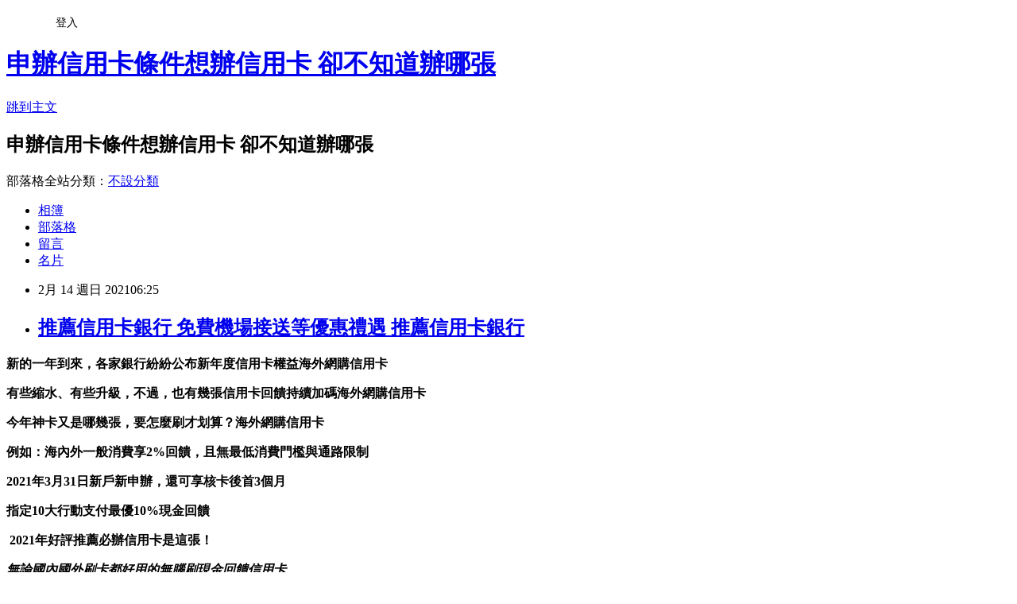

--- FILE ---
content_type: text/html; charset=utf-8
request_url: https://lgstos4z.pixnet.net/blog/posts/15330120582
body_size: 48910
content:
<!DOCTYPE html><html lang="zh-TW"><head><meta charSet="utf-8"/><meta name="viewport" content="width=device-width, initial-scale=1"/><link rel="stylesheet" href="https://static.1px.tw/blog-next/_next/static/chunks/b1e52b495cc0137c.css" data-precedence="next"/><link rel="stylesheet" href="/fix.css?v=202601211747" type="text/css" data-precedence="medium"/><link rel="stylesheet" href="https://s3.1px.tw/blog/theme/choc/iframe-popup.css?v=202601211747" type="text/css" data-precedence="medium"/><link rel="stylesheet" href="https://s3.1px.tw/blog/theme/choc/plugins.min.css?v=202601211747" type="text/css" data-precedence="medium"/><link rel="stylesheet" href="https://s3.1px.tw/blog/theme/choc/openid-comment.css?v=202601211747" type="text/css" data-precedence="medium"/><link rel="stylesheet" href="https://s3.1px.tw/blog/theme/choc/style.min.css?v=202601211747" type="text/css" data-precedence="medium"/><link rel="stylesheet" href="https://s3.1px.tw/blog/theme/choc/main.min.css?v=202601211747" type="text/css" data-precedence="medium"/><link rel="stylesheet" href="https://pimg.1px.tw/lgstos4z/assets/lgstos4z.css?v=202601211747" type="text/css" data-precedence="medium"/><link rel="stylesheet" href="https://s3.1px.tw/blog/theme/choc/author-info.css?v=202601211747" type="text/css" data-precedence="medium"/><link rel="stylesheet" href="https://s3.1px.tw/blog/theme/choc/idlePop.min.css?v=202601211747" type="text/css" data-precedence="medium"/><link rel="preload" as="script" fetchPriority="low" href="https://static.1px.tw/blog-next/_next/static/chunks/94688e2baa9fea03.js"/><script src="https://static.1px.tw/blog-next/_next/static/chunks/41eaa5427c45ebcc.js" async=""></script><script src="https://static.1px.tw/blog-next/_next/static/chunks/e2c6231760bc85bd.js" async=""></script><script src="https://static.1px.tw/blog-next/_next/static/chunks/94bde6376cf279be.js" async=""></script><script src="https://static.1px.tw/blog-next/_next/static/chunks/426b9d9d938a9eb4.js" async=""></script><script src="https://static.1px.tw/blog-next/_next/static/chunks/turbopack-5021d21b4b170dda.js" async=""></script><script src="https://static.1px.tw/blog-next/_next/static/chunks/ff1a16fafef87110.js" async=""></script><script src="https://static.1px.tw/blog-next/_next/static/chunks/e308b2b9ce476a3e.js" async=""></script><script src="https://static.1px.tw/blog-next/_next/static/chunks/2bf79572a40338b7.js" async=""></script><script src="https://static.1px.tw/blog-next/_next/static/chunks/d3c6eed28c1dd8e2.js" async=""></script><script src="https://static.1px.tw/blog-next/_next/static/chunks/d4d39cfc2a072218.js" async=""></script><script src="https://static.1px.tw/blog-next/_next/static/chunks/6a5d72c05b9cd4ba.js" async=""></script><script src="https://static.1px.tw/blog-next/_next/static/chunks/8af6103cf1375f47.js" async=""></script><script src="https://static.1px.tw/blog-next/_next/static/chunks/60d08651d643cedc.js" async=""></script><script src="https://static.1px.tw/blog-next/_next/static/chunks/0ae21416dac1fa83.js" async=""></script><script src="https://static.1px.tw/blog-next/_next/static/chunks/6d1100e43ad18157.js" async=""></script><script src="https://static.1px.tw/blog-next/_next/static/chunks/87eeaf7a3b9005e8.js" async=""></script><script src="https://static.1px.tw/blog-next/_next/static/chunks/ed01c75076819ebd.js" async=""></script><script src="https://static.1px.tw/blog-next/_next/static/chunks/a4df8fc19a9a82e6.js" async=""></script><title>推薦信用卡銀行 免費機場接送等優惠禮遇 推薦信用卡銀行</title><meta name="description" content="新的一年到來，各家銀行紛紛公布新年度信用卡權益海外網購信用卡有些縮水、有些升級，不過，也有幾張信用卡回饋持續加碼海外網購信用卡今年神卡又是哪幾張，要怎麼刷才划算？海外網購信用卡例如：海內外一般消費享2%回饋，且無最低消費門檻與通路限制"/><meta name="author" content="申辦信用卡條件想辦信用卡 卻不知道辦哪張"/><meta name="google-adsense-platform-account" content="pub-2647689032095179"/><meta name="fb:app_id" content="101730233200171"/><link rel="canonical" href="https://lgstos4z.pixnet.net/blog/posts/15330120582"/><meta property="og:title" content="推薦信用卡銀行 免費機場接送等優惠禮遇 推薦信用卡銀行"/><meta property="og:description" content="新的一年到來，各家銀行紛紛公布新年度信用卡權益海外網購信用卡有些縮水、有些升級，不過，也有幾張信用卡回饋持續加碼海外網購信用卡今年神卡又是哪幾張，要怎麼刷才划算？海外網購信用卡例如：海內外一般消費享2%回饋，且無最低消費門檻與通路限制"/><meta property="og:url" content="https://lgstos4z.pixnet.net/blog/posts/15330120582"/><meta property="og:image" content="https://upload.cc/i1/2021/01/23/Ls90h4.gif"/><meta property="og:type" content="article"/><meta name="twitter:card" content="summary_large_image"/><meta name="twitter:title" content="推薦信用卡銀行 免費機場接送等優惠禮遇 推薦信用卡銀行"/><meta name="twitter:description" content="新的一年到來，各家銀行紛紛公布新年度信用卡權益海外網購信用卡有些縮水、有些升級，不過，也有幾張信用卡回饋持續加碼海外網購信用卡今年神卡又是哪幾張，要怎麼刷才划算？海外網購信用卡例如：海內外一般消費享2%回饋，且無最低消費門檻與通路限制"/><meta name="twitter:image" content="https://upload.cc/i1/2021/01/23/Ls90h4.gif"/><link rel="icon" href="/favicon.ico?favicon.a62c60e0.ico" sizes="32x32" type="image/x-icon"/><script src="https://static.1px.tw/blog-next/_next/static/chunks/a6dad97d9634a72d.js" noModule=""></script></head><body><!--$--><!--/$--><!--$?--><template id="B:0"></template><!--/$--><script>requestAnimationFrame(function(){$RT=performance.now()});</script><script src="https://static.1px.tw/blog-next/_next/static/chunks/94688e2baa9fea03.js" id="_R_" async=""></script><div hidden id="S:0"><script id="pixnet-vars">
        window.PIXNET = {
          post_id: "15330120582",
          name: "lgstos4z",
          user_id: 0,
          blog_id: "6885895",
          display_ads: true,
          ad_options: {"chictrip":false}
        };
      </script><script type="text/javascript" src="https://code.jquery.com/jquery-latest.min.js"></script><script id="json-ld-article-script" type="application/ld+json">{"@context":"https:\u002F\u002Fschema.org","@type":"BlogPosting","isAccessibleForFree":true,"mainEntityOfPage":{"@type":"WebPage","@id":"https:\u002F\u002Flgstos4z.pixnet.net\u002Fblog\u002Fposts\u002F15330120582"},"headline":"推薦信用卡銀行 免費機場接送等優惠禮遇 推薦信用卡銀行","description":"\u003Cimg src=\"https:\u002F\u002Fupload.cc\u002Fi1\u002F2021\u002F01\u002F23\u002FLs90h4.gif\" alt=\"\" width=\"175\" height=\"175\" \u002F\u003E\u003Cbr \u002F\u003E\u003Cbr\u003E\u003Cul\u003E\u003C\u002Ful\u003E\u003Cstrong\u003E新的一年到來，各家銀行紛紛公布新年度信用卡權益\u003Cstrong style=\"font-size: 24px;\"\u003E\u003Cstrong\u003E\u003Cstrong\u003E\u003Cspan style=\"font-size: 18pt;\"\u003E\u003Cstrong\u003E\u003Cstrong\u003E\u003Cstrong\u003E\u003Cstrong style=\"font-size: 13.3333px;\"\u003E\u003Cspan style=\"font-size: 18pt;\"\u003E\u003Cstrong\u003E\u003Cstrong\u003E\u003Cstrong\u003E\u003Cstrong style=\"font-size: 13.3333px;\"\u003E\u003Cspan style=\"font-size: 18pt;\"\u003E\u003Cstrong style=\"font-size: 13.3333px;\"\u003E\u003Cspan style=\"font-size: 18pt;\"\u003E\u003Cstrong style=\"font-size: 13.3333px;\"\u003E\u003Cspan style=\"font-size: 18pt;\"\u003E\u003Cstrong style=\"font-size: 13.3333px;\"\u003E\u003Cspan style=\"font-size: 18pt;\"\u003E\u003Cstrong\u003E\u003Cstrong style=\"font-size: 13.3333px;\"\u003E\u003Cspan style=\"font-size: 14pt;\"\u003E\u003Cstrong style=\"font-size: 24px;\"\u003E\u003Cstrong\u003E\u003Cspan style=\"font-size: 18pt;\"\u003E\u003Cstrong\u003E\u003Cstrong\u003E\u003Cstrong\u003E\u003Cstrong\u003E\u003Cstrong\u003E\u003Cstrong\u003E\u003Cstrong\u003E\u003Cstrong\u003E\u003Cstrong\u003E\u003Cstrong\u003E海外網購信用卡\u003C\u002Fstrong\u003E\u003C\u002Fstrong\u003E\u003C\u002Fstrong\u003E\u003C\u002Fstrong\u003E\u003C\u002Fstrong\u003E\u003C\u002Fstrong\u003E\u003C\u002Fstrong\u003E\u003C\u002Fstrong\u003E\u003C\u002Fstrong\u003E\u003C\u002Fstrong\u003E\u003C\u002Fspan\u003E\u003C\u002Fstrong\u003E\u003C\u002Fstrong\u003E\u003C\u002Fspan\u003E\u003C\u002Fstrong\u003E\u003C\u002Fstrong\u003E\u003C\u002Fspan\u003E\u003C\u002Fstrong\u003E\u003C\u002Fspan\u003E\u003C\u002Fstrong\u003E\u003C\u002Fspan\u003E\u003C\u002Fstrong\u003E\u003C\u002Fspan\u003E\u003C\u002Fstrong\u003E\u003C\u002Fstrong\u003E\u003C\u002Fstrong\u003E\u003C\u002Fstrong\u003E\u003C\u002Fspan\u003E\u003C\u002Fstrong\u003E\u003C\u002Fstrong\u003E\u003C\u002Fstrong\u003E\u003C\u002Fstrong\u003E\u003C\u002Fspan\u003E\u003C\u002Fstrong\u003E\u003C\u002Fstrong\u003E\u003C\u002Fstrong\u003E\u003C\u002Fstrong\u003E\u003Cstrong\u003E\u003Cstrong\u003E\u003Cspan style=\"font-size: 18pt;\"\u003E\u003Cstrong\u003E\u003Cstrong\u003E\u003Cstrong\u003E\u003Cstrong style=\"font-size: 13.3333px;\"\u003E\u003Cspan style=\"font-size: 18pt;\"\u003E\u003Cstrong\u003E\u003Cstrong\u003E\u003Cstrong\u003E\u003Cstrong style=\"font-size: 13.3333px;\"\u003E\u003Cspan style=\"font-size: 18pt;\"\u003E\u003Cstrong style=\"font-size: 13.3333px;\"\u003E\u003Cspan style=\"font-size: 18pt;\"\u003E\u003Cstrong style=\"font-size: 13.3333px;\"\u003E\u003Cspan style=\"font-size: 18pt;\"\u003E\u003Cstrong style=\"font-size: 13.3333px;\"\u003E\u003Cspan style=\"font-size: 18pt;\"\u003E\u003Cstrong\u003E\u003Cstrong style=\"font-size: 13.3333px;\"\u003E\u003Cspan style=\"font-size: 14pt;\"\u003E\u003Cstrong style=\"font-size: 24px;\"\u003E\u003Cstrong\u003E\u003Cspan style=\"font-size: 18pt;\"\u003E\u003Cstrong\u003E\u003Cstrong\u003E\u003Cstrong\u003E\u003Cstrong\u003E\u003Cstrong\u003E\u003Cstrong\u003E\u003Cstrong\u003E\u003Cstrong\u003E\u003Cstrong\u003E\u003Cstrong\u003E\u003Cbr\u003E\u003C\u002Fstrong\u003E\u003C\u002Fstrong\u003E\u003C\u002Fstrong\u003E\u003C\u002Fstrong\u003E\u003C\u002Fstrong\u003E\u003C\u002Fstrong\u003E\u003C\u002Fstrong\u003E\u003C\u002Fstrong\u003E\u003C\u002Fstrong\u003E\u003C\u002Fstrong\u003E\u003C\u002Fspan\u003E\u003C\u002Fstrong\u003E\u003C\u002Fstrong\u003E\u003C\u002Fspan\u003E\u003C\u002Fstrong\u003E\u003C\u002Fstrong\u003E\u003C\u002Fspan\u003E\u003C\u002Fstrong\u003E\u003C\u002Fspan\u003E\u003C\u002Fstrong\u003E\u003C\u002Fspan\u003E\u003C\u002Fstrong\u003E\u003C\u002Fspan\u003E\u003C\u002Fstrong\u003E\u003C\u002Fstrong\u003E\u003C\u002Fstrong\u003E\u003C\u002Fstrong\u003E\u003C\u002Fspan\u003E\u003C\u002Fstrong\u003E\u003C\u002Fstrong\u003E\u003C\u002Fstrong\u003E\u003C\u002Fstrong\u003E\u003C\u002Fspan\u003E\u003C\u002Fstrong\u003E\u003C\u002Fstrong\u003E\u003Cstrong\u003E有些縮水、有些升級，不過，也有幾張信用卡回饋持續加碼\u003Cstrong style=\"font-size: 24px;\"\u003E\u003Cstrong\u003E\u003Cstrong\u003E\u003Cspan style=\"font-size: 18pt;\"\u003E\u003Cstrong\u003E\u003Cstrong\u003E\u003Cstrong\u003E\u003Cstrong style=\"font-size: 13.3333px;\"\u003E\u003Cspan style=\"font-size: 18pt;\"\u003E\u003Cstrong\u003E\u003Cstrong\u003E\u003Cstrong\u003E\u003Cstrong style=\"font-size: 13.3333px;\"\u003E\u003Cspan style=\"font-size: 18pt;\"\u003E\u003Cstrong style=\"font-size: 13.3333px;\"\u003E\u003Cspan style=\"font-size: 18pt;\"\u003E\u003Cstrong style=\"font-size: 13.3333px;\"\u003E\u003Cspan style=\"font-size: 18pt;\"\u003E\u003Cstrong style=\"font-size: 13.3333px;\"\u003E\u003Cspan style=\"font-size: 18pt;\"\u003E\u003Cstrong\u003E\u003Cstrong style=\"font-size: 13.3333px;\"\u003E\u003Cspan style=\"font-size: 14pt;\"\u003E\u003Cstrong style=\"font-size: 24px;\"\u003E\u003Cstrong\u003E\u003Cspan style=\"font-size: 18pt;\"\u003E\u003Cstrong\u003E\u003Cstrong\u003E\u003Cstrong\u003E\u003Cstrong\u003E\u003Cstrong\u003E\u003Cstrong\u003E\u003Cstrong\u003E\u003Cstrong\u003E\u003Cstrong\u003E\u003Cstrong\u003E海外網購信用卡\u003C\u002Fstrong\u003E\u003C\u002Fstrong\u003E\u003C\u002Fstrong\u003E\u003C\u002Fstrong\u003E\u003C\u002Fstrong\u003E\u003C\u002Fstrong\u003E\u003C\u002Fstrong\u003E\u003C\u002Fstrong\u003E\u003C\u002Fstrong\u003E\u003C\u002Fstrong\u003E\u003C\u002Fspan\u003E\u003C\u002Fstrong\u003E\u003C\u002Fstrong\u003E\u003C\u002Fspan\u003E\u003C\u002Fstrong\u003E\u003C\u002Fstrong\u003E\u003C\u002Fspan\u003E\u003C\u002Fstrong\u003E\u003C\u002Fspan\u003E\u003C\u002Fstrong\u003E\u003C\u002Fspan\u003E\u003C\u002Fstrong\u003E\u003C\u002Fspan\u003E\u003C\u002Fstrong\u003E\u003C\u002Fstrong\u003E\u003C\u002Fstrong\u003E\u003C\u002Fstrong\u003E\u003C\u002Fspan\u003E\u003C\u002Fstrong\u003E\u003C\u002Fstrong\u003E\u003C\u002Fstrong\u003E\u003C\u002Fstrong\u003E\u003C\u002Fspan\u003E\u003C\u002Fstrong\u003E\u003C\u002Fstrong\u003E\u003C\u002Fstrong\u003E\u003C\u002Fstrong\u003E\u003Cstrong\u003E今年神卡又是哪幾張，要怎麼刷才划算？\u003Cstrong style=\"font-size: 24px;\"\u003E\u003Cstrong\u003E\u003Cstrong\u003E\u003Cspan style=\"font-size: 18pt;\"\u003E\u003Cstrong\u003E\u003Cstrong\u003E\u003Cstrong\u003E\u003Cstrong style=\"font-size: 13.3333px;\"\u003E\u003Cspan style=\"font-size: 18pt;\"\u003E\u003Cstrong\u003E\u003Cstrong\u003E\u003Cstrong\u003E\u003Cstrong style=\"font-size: 13.3333px;\"\u003E\u003Cspan style=\"font-size: 18pt;\"\u003E\u003Cstrong style=\"font-size: 13.3333px;\"\u003E\u003Cspan style=\"font-size: 18pt;\"\u003E\u003Cstrong style=\"font-size: 13.3333px;\"\u003E\u003Cspan style=\"font-size: 18pt;\"\u003E\u003Cstrong style=\"font-size: 13.3333px;\"\u003E\u003Cspan style=\"font-size: 18pt;\"\u003E\u003Cstrong\u003E\u003Cstrong style=\"font-size: 13.3333px;\"\u003E\u003Cspan style=\"font-size: 14pt;\"\u003E\u003Cstrong style=\"font-size: 24px;\"\u003E\u003Cstrong\u003E\u003Cspan style=\"font-size: 18pt;\"\u003E\u003Cstrong\u003E\u003Cstrong\u003E\u003Cstrong\u003E\u003Cstrong\u003E\u003Cstrong\u003E\u003Cstrong\u003E\u003Cstrong\u003E\u003Cstrong\u003E\u003Cstrong\u003E\u003Cstrong\u003E海外網購信用卡\u003C\u002Fstrong\u003E\u003C\u002Fstrong\u003E\u003C\u002Fstrong\u003E\u003C\u002Fstrong\u003E\u003C\u002Fstrong\u003E\u003C\u002Fstrong\u003E\u003C\u002Fstrong\u003E\u003C\u002Fstrong\u003E\u003C\u002Fstrong\u003E\u003C\u002Fstrong\u003E\u003C\u002Fspan\u003E\u003C\u002Fstrong\u003E\u003C\u002Fstrong\u003E\u003C\u002Fspan\u003E\u003C\u002Fstrong\u003E\u003C\u002Fstrong\u003E\u003C\u002Fspan\u003E\u003C\u002Fstrong\u003E\u003C\u002Fspan\u003E\u003C\u002Fstrong\u003E\u003C\u002Fspan\u003E\u003C\u002Fstrong\u003E\u003C\u002Fspan\u003E\u003C\u002Fstrong\u003E\u003C\u002Fstrong\u003E\u003C\u002Fstrong\u003E\u003C\u002Fstrong\u003E\u003C\u002Fspan\u003E\u003C\u002Fstrong\u003E\u003C\u002Fstrong\u003E\u003C\u002Fstrong\u003E\u003C\u002Fstrong\u003E\u003C\u002Fspan\u003E\u003C\u002Fstrong\u003E\u003C\u002Fstrong\u003E\u003C\u002Fstrong\u003E\u003C\u002Fstrong\u003E\u003Cstrong\u003E例如：海內外一般消費享2%回饋，且無最低消費門檻與通路限制\u003C\u002Fstrong\u003E","articleBody":"\u003Cul\u003E\n\u003Cul\u003E\n\u003Cul\u003E\u003C\u002Ful\u003E\u003C\u002Ful\u003E\u003C\u002Ful\u003E\u003Cp\u003E\u003Cspan style=\"font-size: 18pt; color: #000000;\"\u003E\u003Cstrong\u003E新的一年到來，各家銀行紛紛公布新年度信用卡權益\u003Cstrong style=\"font-size: 24px;\"\u003E\u003Cstrong\u003E\u003Cstrong\u003E\u003Cspan style=\"font-size: 18pt;\"\u003E\u003Cstrong\u003E\u003Cstrong\u003E\u003Cstrong\u003E\u003Cstrong style=\"font-size: 13.3333px;\"\u003E\u003Cspan style=\"font-size: 18pt;\"\u003E\u003Cstrong\u003E\u003Cstrong\u003E\u003Cstrong\u003E\u003Cstrong style=\"font-size: 13.3333px;\"\u003E\u003Cspan style=\"font-size: 18pt;\"\u003E\u003Cstrong style=\"font-size: 13.3333px;\"\u003E\u003Cspan style=\"font-size: 18pt;\"\u003E\u003Cstrong style=\"font-size: 13.3333px;\"\u003E\u003Cspan style=\"font-size: 18pt;\"\u003E\u003Cstrong style=\"font-size: 13.3333px;\"\u003E\u003Cspan style=\"font-size: 18pt;\"\u003E\u003Cstrong\u003E\u003Cstrong style=\"font-size: 13.3333px;\"\u003E\u003Cspan style=\"font-size: 14pt;\"\u003E\u003Cstrong style=\"font-size: 24px;\"\u003E\u003Cstrong\u003E\u003Cspan style=\"font-size: 18pt;\"\u003E\u003Cstrong\u003E\u003Cstrong\u003E\u003Cstrong\u003E\u003Cstrong\u003E\u003Cstrong\u003E\u003Cstrong\u003E\u003Cstrong\u003E\u003Cstrong\u003E\u003Cstrong\u003E\u003Cstrong\u003E海外網購信用卡\u003C\u002Fstrong\u003E\u003C\u002Fstrong\u003E\u003C\u002Fstrong\u003E\u003C\u002Fstrong\u003E\u003C\u002Fstrong\u003E\u003C\u002Fstrong\u003E\u003C\u002Fstrong\u003E\u003C\u002Fstrong\u003E\u003C\u002Fstrong\u003E\u003C\u002Fstrong\u003E\u003C\u002Fspan\u003E\u003C\u002Fstrong\u003E\u003C\u002Fstrong\u003E\u003C\u002Fspan\u003E\u003C\u002Fstrong\u003E\u003C\u002Fstrong\u003E\u003C\u002Fspan\u003E\u003C\u002Fstrong\u003E\u003C\u002Fspan\u003E\u003C\u002Fstrong\u003E\u003C\u002Fspan\u003E\u003C\u002Fstrong\u003E\u003C\u002Fspan\u003E\u003C\u002Fstrong\u003E\u003C\u002Fstrong\u003E\u003C\u002Fstrong\u003E\u003C\u002Fstrong\u003E\u003C\u002Fspan\u003E\u003C\u002Fstrong\u003E\u003C\u002Fstrong\u003E\u003C\u002Fstrong\u003E\u003C\u002Fstrong\u003E\u003C\u002Fspan\u003E\u003C\u002Fstrong\u003E\u003C\u002Fstrong\u003E\u003C\u002Fstrong\u003E\u003C\u002Fstrong\u003E\u003C\u002Fspan\u003E\u003Cstrong style=\"font-size: 24px;\"\u003E\u003Cstrong\u003E\u003Cstrong\u003E\u003Cspan style=\"font-size: 18pt;\"\u003E\u003Cstrong\u003E\u003Cstrong\u003E\u003Cstrong\u003E\u003Cstrong style=\"font-size: 13.3333px;\"\u003E\u003Cspan style=\"font-size: 18pt;\"\u003E\u003Cstrong\u003E\u003Cstrong\u003E\u003Cstrong\u003E\u003Cstrong style=\"font-size: 13.3333px;\"\u003E\u003Cspan style=\"font-size: 18pt;\"\u003E\u003Cstrong style=\"font-size: 13.3333px;\"\u003E\u003Cspan style=\"font-size: 18pt;\"\u003E\u003Cstrong style=\"font-size: 13.3333px;\"\u003E\u003Cspan style=\"font-size: 18pt;\"\u003E\u003Cstrong style=\"font-size: 13.3333px;\"\u003E\u003Cspan style=\"font-size: 18pt;\"\u003E\u003Cstrong\u003E\u003Cstrong style=\"font-size: 13.3333px;\"\u003E\u003Cspan style=\"font-size: 14pt;\"\u003E\u003Cstrong style=\"font-size: 24px;\"\u003E\u003Cstrong\u003E\u003Cspan style=\"font-size: 18pt;\"\u003E\u003Cstrong\u003E\u003Cstrong\u003E\u003Cstrong\u003E\u003Cstrong\u003E\u003Cstrong\u003E\u003Cstrong\u003E\u003Cstrong\u003E\u003Cstrong\u003E\u003Cstrong\u003E\u003Cstrong\u003E\u003Cbr \u002F\u003E\u003C\u002Fstrong\u003E\u003C\u002Fstrong\u003E\u003C\u002Fstrong\u003E\u003C\u002Fstrong\u003E\u003C\u002Fstrong\u003E\u003C\u002Fstrong\u003E\u003C\u002Fstrong\u003E\u003C\u002Fstrong\u003E\u003C\u002Fstrong\u003E\u003C\u002Fstrong\u003E\u003C\u002Fspan\u003E\u003C\u002Fstrong\u003E\u003C\u002Fstrong\u003E\u003C\u002Fspan\u003E\u003C\u002Fstrong\u003E\u003C\u002Fstrong\u003E\u003C\u002Fspan\u003E\u003C\u002Fstrong\u003E\u003C\u002Fspan\u003E\u003C\u002Fstrong\u003E\u003C\u002Fspan\u003E\u003C\u002Fstrong\u003E\u003C\u002Fspan\u003E\u003C\u002Fstrong\u003E\u003C\u002Fstrong\u003E\u003C\u002Fstrong\u003E\u003C\u002Fstrong\u003E\u003C\u002Fspan\u003E\u003C\u002Fstrong\u003E\u003C\u002Fstrong\u003E\u003C\u002Fstrong\u003E\u003C\u002Fstrong\u003E\u003C\u002Fspan\u003E\u003C\u002Fstrong\u003E\u003C\u002Fstrong\u003E\u003C\u002Fstrong\u003E\u003C\u002Fp\u003E\u003Cp\u003E\u003Cspan style=\"font-size: 18pt; color: #000000;\"\u003E\u003Cstrong\u003E有些縮水、有些升級，不過，也有幾張信用卡回饋持續加碼\u003Cstrong style=\"font-size: 24px;\"\u003E\u003Cstrong\u003E\u003Cstrong\u003E\u003Cspan style=\"font-size: 18pt;\"\u003E\u003Cstrong\u003E\u003Cstrong\u003E\u003Cstrong\u003E\u003Cstrong style=\"font-size: 13.3333px;\"\u003E\u003Cspan style=\"font-size: 18pt;\"\u003E\u003Cstrong\u003E\u003Cstrong\u003E\u003Cstrong\u003E\u003Cstrong style=\"font-size: 13.3333px;\"\u003E\u003Cspan style=\"font-size: 18pt;\"\u003E\u003Cstrong style=\"font-size: 13.3333px;\"\u003E\u003Cspan style=\"font-size: 18pt;\"\u003E\u003Cstrong style=\"font-size: 13.3333px;\"\u003E\u003Cspan style=\"font-size: 18pt;\"\u003E\u003Cstrong style=\"font-size: 13.3333px;\"\u003E\u003Cspan style=\"font-size: 18pt;\"\u003E\u003Cstrong\u003E\u003Cstrong style=\"font-size: 13.3333px;\"\u003E\u003Cspan style=\"font-size: 14pt;\"\u003E\u003Cstrong style=\"font-size: 24px;\"\u003E\u003Cstrong\u003E\u003Cspan style=\"font-size: 18pt;\"\u003E\u003Cstrong\u003E\u003Cstrong\u003E\u003Cstrong\u003E\u003Cstrong\u003E\u003Cstrong\u003E\u003Cstrong\u003E\u003Cstrong\u003E\u003Cstrong\u003E\u003Cstrong\u003E\u003Cstrong\u003E海外網購信用卡\u003C\u002Fstrong\u003E\u003C\u002Fstrong\u003E\u003C\u002Fstrong\u003E\u003C\u002Fstrong\u003E\u003C\u002Fstrong\u003E\u003C\u002Fstrong\u003E\u003C\u002Fstrong\u003E\u003C\u002Fstrong\u003E\u003C\u002Fstrong\u003E\u003C\u002Fstrong\u003E\u003C\u002Fspan\u003E\u003C\u002Fstrong\u003E\u003C\u002Fstrong\u003E\u003C\u002Fspan\u003E\u003C\u002Fstrong\u003E\u003C\u002Fstrong\u003E\u003C\u002Fspan\u003E\u003C\u002Fstrong\u003E\u003C\u002Fspan\u003E\u003C\u002Fstrong\u003E\u003C\u002Fspan\u003E\u003C\u002Fstrong\u003E\u003C\u002Fspan\u003E\u003C\u002Fstrong\u003E\u003C\u002Fstrong\u003E\u003C\u002Fstrong\u003E\u003C\u002Fstrong\u003E\u003C\u002Fspan\u003E\u003C\u002Fstrong\u003E\u003C\u002Fstrong\u003E\u003C\u002Fstrong\u003E\u003C\u002Fstrong\u003E\u003C\u002Fspan\u003E\u003C\u002Fstrong\u003E\u003C\u002Fstrong\u003E\u003C\u002Fstrong\u003E\u003C\u002Fstrong\u003E\u003C\u002Fspan\u003E\u003C\u002Fp\u003E\u003Cp\u003E\u003Cspan style=\"font-size: 18pt; color: #000000;\"\u003E\u003Cstrong\u003E今年神卡又是哪幾張，要怎麼刷才划算？\u003Cstrong style=\"font-size: 24px;\"\u003E\u003Cstrong\u003E\u003Cstrong\u003E\u003Cspan style=\"font-size: 18pt;\"\u003E\u003Cstrong\u003E\u003Cstrong\u003E\u003Cstrong\u003E\u003Cstrong style=\"font-size: 13.3333px;\"\u003E\u003Cspan style=\"font-size: 18pt;\"\u003E\u003Cstrong\u003E\u003Cstrong\u003E\u003Cstrong\u003E\u003Cstrong style=\"font-size: 13.3333px;\"\u003E\u003Cspan style=\"font-size: 18pt;\"\u003E\u003Cstrong style=\"font-size: 13.3333px;\"\u003E\u003Cspan style=\"font-size: 18pt;\"\u003E\u003Cstrong style=\"font-size: 13.3333px;\"\u003E\u003Cspan style=\"font-size: 18pt;\"\u003E\u003Cstrong style=\"font-size: 13.3333px;\"\u003E\u003Cspan style=\"font-size: 18pt;\"\u003E\u003Cstrong\u003E\u003Cstrong style=\"font-size: 13.3333px;\"\u003E\u003Cspan style=\"font-size: 14pt;\"\u003E\u003Cstrong style=\"font-size: 24px;\"\u003E\u003Cstrong\u003E\u003Cspan style=\"font-size: 18pt;\"\u003E\u003Cstrong\u003E\u003Cstrong\u003E\u003Cstrong\u003E\u003Cstrong\u003E\u003Cstrong\u003E\u003Cstrong\u003E\u003Cstrong\u003E\u003Cstrong\u003E\u003Cstrong\u003E\u003Cstrong\u003E海外網購信用卡\u003C\u002Fstrong\u003E\u003C\u002Fstrong\u003E\u003C\u002Fstrong\u003E\u003C\u002Fstrong\u003E\u003C\u002Fstrong\u003E\u003C\u002Fstrong\u003E\u003C\u002Fstrong\u003E\u003C\u002Fstrong\u003E\u003C\u002Fstrong\u003E\u003C\u002Fstrong\u003E\u003C\u002Fspan\u003E\u003C\u002Fstrong\u003E\u003C\u002Fstrong\u003E\u003C\u002Fspan\u003E\u003C\u002Fstrong\u003E\u003C\u002Fstrong\u003E\u003C\u002Fspan\u003E\u003C\u002Fstrong\u003E\u003C\u002Fspan\u003E\u003C\u002Fstrong\u003E\u003C\u002Fspan\u003E\u003C\u002Fstrong\u003E\u003C\u002Fspan\u003E\u003C\u002Fstrong\u003E\u003C\u002Fstrong\u003E\u003C\u002Fstrong\u003E\u003C\u002Fstrong\u003E\u003C\u002Fspan\u003E\u003C\u002Fstrong\u003E\u003C\u002Fstrong\u003E\u003C\u002Fstrong\u003E\u003C\u002Fstrong\u003E\u003C\u002Fspan\u003E\u003C\u002Fstrong\u003E\u003C\u002Fstrong\u003E\u003C\u002Fstrong\u003E\u003C\u002Fstrong\u003E\u003C\u002Fspan\u003E\u003C\u002Fp\u003E\u003Cp\u003E\u003Cspan style=\"font-size: 18pt; color: #3366ff;\"\u003E\u003Cstrong\u003E例如：海內外一般消費享2%回饋，且無最低消費門檻與通路限制\u003C\u002Fstrong\u003E\u003C\u002Fspan\u003E\u003C\u002Fp\u003E\u003Cp\u003E\u003Cspan style=\"font-size: 18pt; color: #3366ff;\"\u003E\u003Cstrong\u003E2021年3月31日新戶新申辦，還可享核卡後首3個月\u003C\u002Fstrong\u003E\u003C\u002Fspan\u003E\u003C\u002Fp\u003E\u003Cp\u003E\u003Cspan style=\"font-size: 18pt; color: #800000;\"\u003E\u003Cstrong\u003E指定10大行動支付最優10%現金回饋\u003C\u002Fstrong\u003E\u003C\u002Fspan\u003E\u003C\u002Fp\u003E\u003Cp\u003E&nbsp;\u003Cspan style=\"font-size: 24pt; color: #ffffff; background-color: #000080;\"\u003E\u003Cstrong\u003E2021年好評推薦必辦信用卡是這張！\u003C\u002Fstrong\u003E\u003C\u002Fspan\u003E\u003C\u002Fp\u003E\u003Cp\u003E\u003Cspan style=\"color: #ff99cc;\"\u003E\u003Cem\u003E\u003Cspan style=\"font-size: 18pt;\"\u003E\u003Cstrong\u003E無論國內國外刷卡都好用的無腦刷現金回饋信用卡\u003Cimg src=\"https:\u002F\u002Fupload.cc\u002Fi1\u002F2021\u002F01\u002F23\u002FLs90h4.gif\" alt=\"\" width=\"175\" height=\"175\" \u002F\u003E\u003C\u002Fstrong\u003E\u003C\u002Fspan\u003E\u003C\u002Fem\u003E\u003C\u002Fspan\u003E\u003C\u002Fp\u003E\u003Cp\u003E\u003Cspan style=\"font-size: 18pt; color: #ff0000;\"\u003E\u003Cstrong\u003E立即享刷卡優惠\u003C\u002Fstrong\u003E\u003C\u002Fspan\u003E\u003Cspan style=\"font-size: 18pt; color: #000000;\"\u003E\u003Cstrong\u003E\u003Cspan style=\"color: #008080;\"\u003E\u003Cspan style=\"color: #ff0000;\"\u003E\u003Cimg src=\"http:\u002F\u002Fsheng.phy.nknu.edu.tw\u002Fshengwjs08MY\u002Ffig010.gif\" alt=\"\" \u002F\u003E\u003Cimg src=\"https:\u002F\u002Fupload.cc\u002Fi1\u002F2020\u002F10\u002F10\u002F9JSywx.gif\" alt=\"\" width=\"27\" height=\"9\" \u002F\u003E\u003Ca href=\"https:\u002F\u002F8787.tw\u002Fccrd\" target=\"_blank\"\u003E\u003Cspan style=\"text-decoration: underline; color: #0000ff;\"\u003E\u003Cspan style=\"color: #0000ff; text-decoration: underline;\"\u003Ehttps:\u002F\u002F8787.tw\u002Fccrd\u003C\u002Fspan\u003E\u003C\u002Fspan\u003E\u003C\u002Fa\u003E\u003C\u002Fspan\u003E\u003C\u002Fspan\u003E\u003C\u002Fstrong\u003E\u003C\u002Fspan\u003E\u003C\u002Fp\u003E\u003Cul\u003E\u003C\u002Ful\u003E\n\u003Cp\u003E\u003Ca href=\"https:\u002F\u002F8787.tw\u002Fccrd\" target=\"_blank\"\u003E\u003Cimg src=\"https:\u002F\u002F8787.tw\u002Fciti2\" alt=\"\" \u002F\u003E\u003C\u002Fa\u003E\u003C\u002Fp\u003E\n\u003Cp\u003E\u003Ca href=\"https:\u002F\u002F8787.tw\u002Fccrd\" target=\"_blank\"\u003E\u003Cimg src=\"https:\u002F\u002F8787.tw\u002Fciti3\" alt=\"\" \u002F\u003E\u003C\u002Fa\u003E\u003C\u002Fp\u003E\n\u003Cp\u003E\u003Ca href=\"https:\u002F\u002F8787.tw\u002Fheng\" target=\"_blank\"\u003E\u003Cimg src=\"https:\u002F\u002F8787.tw\u002Fihsbc3\" alt=\"\" \u002F\u003E\u003C\u002Fa\u003E\u003C\u002Fp\u003E\n\u003Cp\u003E\u003Ca href=\"https:\u002F\u002F8787.tw\u002Fmmey\" target=\"_blank\"\u003E\u003Cimg src=\"https:\u002F\u002F8787.tw\u002Fmmey1\" alt=\"\" \u002F\u003E\u003C\u002Fa\u003E\u003C\u002Fp\u003E\n\u003Cp\u003E\u003Cspan style=\"font-size: 24pt; background-color: #ffffff; color: #ff0000;\"\u003E\u003Cspan style=\"font-size: 18pt;\"\u003E\u003Cspan style=\"color: #ff0000; font-size: 18pt;\"\u003E\u003Cstrong\u003E\u003Cimg alt=\"\" \u002F\u003E\u003Cimg src=\"http:\u002F\u002Fsheng.phy.nknu.edu.tw\u002Fshengwjs08MY\u002Ffig028.gif\" alt=\"\" \u002F\u003E\u003C\u002Fstrong\u003E\u003C\u002Fspan\u003E\u003Cspan style=\"color: #ff0000;\"\u003E\u003Cspan style=\"font-size: 32px;\"\u003E\u003Cstrong\u003E銀行貸款密技專區\u003C\u002Fstrong\u003E\u003C\u002Fspan\u003E\u003C\u002Fspan\u003E\u003Cspan style=\"font-size: 24pt;\"\u003E：\u003C\u002Fspan\u003E\u003C\u002Fspan\u003E\u003C\u002Fspan\u003E\u003C\u002Fp\u003E\n\u003Cp\u003E\u003Cmarquee bgcolor=\"#000080\" style=\"font-family: 新細明體; font-size: 14pt; color: #ffff00; letter-spacing: 2pt; text-align: 置中; word-spacing: 0; border-style: ridge;\" align=\"middle\" width=\"400\" height=\"30\"\u003E 歡迎填表免費諮詢任何貸款問題，免跑銀行！^_^\u003C\u002Fmarquee\u003E\u003C\u002Fp\u003E\n\u003Ctable style=\"height: 1770px; border-color: #000066; border-width: 0px; width: 470px; border-style: solid; background-color: #fff5ee;\" border=\"0\" frame=\"border\" rules=\"all\"\u003E\n\u003Ctbody\u003E\n\u003Ctr\u003E\n\u003Ctd\u003E\n\u003Cp\u003E\u003Cspan style=\"font-size: 18pt;\"\u003E\u003Cstrong\u003E\u003Cspan style=\"color: #ff00ff;\"\u003E\u003Cspan style=\"background-color: #800000; color: #ffffff;\"\u003E免費諮詢一：\u003Cstrong style=\"color: #ff00ff; font-size: 24px; background-color: #fff5ee;\"\u003E優先必填\u003C\u002Fstrong\u003E\u003C\u002Fspan\u003E這一家的特色就是快\u003C\u002Fspan\u003E\u003C\u002Fstrong\u003E\u003C\u002Fspan\u003E\u003C\u002Fp\u003E\n\u003Cp\u003E\u003Cem\u003E\u003Cspan style=\"color: #ff0000; font-size: 24pt;\"\u003E\u003Cstrong style=\"color: #00ccff; font-size: 14pt;\"\u003E馬上能快速分析適合你的貸款方案\u003C\u002Fstrong\u003E\u003C\u002Fspan\u003E\u003C\u002Fem\u003E\u003C\u002Fp\u003E\n\u003Cp\u003E\u003Cem\u003E\u003Cspan style=\"font-size: 14pt; color: #00ccff;\"\u003E\u003Cstrong\u003E更棒的是還可以幫你提高核貸率喔\u003C\u002Fstrong\u003E\u003C\u002Fspan\u003E\u003C\u002Fem\u003E\u003C\u002Fp\u003E\n\u003Cp\u003E\u003Ca href=\"https:\u002F\u002F8787.tw\u002Ffas\" target=\"_blank\"\u003E\u003Cimg src=\"https:\u002F\u002F8787.tw\u002Ffastf\" alt=\"\" width=\"500\" height=\"500\" \u002F\u003E\u003C\u002Fa\u003E\u003C\u002Fp\u003E\n\u003Cp\u003E\u003Cspan style=\"font-size: 18pt; color: #0000ff;\"\u003E\u003Cstrong\u003E\u003Cimg src=\"\u002F\u002Fs.pixfs.net\u002Ff.pixnet.net\u002Fimages\u002Femotions\u002F054.gif\" alt=\"\" border=\"0\" \u002F\u003E\u003C\u002Fstrong\u003E\u003C\u002Fspan\u003E\u003Cspan style=\"text-decoration: underline;\"\u003E\u003Cspan style=\"text-decoration: underline;\"\u003E\u003Cstrong style=\"color: #0000ff; font-size: 24px; text-decoration-line: underline;\"\u003E\u003Cspan style=\"font-size: 24pt; text-decoration: underline;\"\u003E\u003Ca href=\"https:\u002F\u002F8787.tw\u002Ffas\" target=\"_blank\"\u003E\u003Cspan style=\"color: #0000ff; text-decoration: underline;\"\u003E立即免費諮詢\u003C\u002Fspan\u003E\u003C\u002Fa\u003E\u003C\u002Fspan\u003E\u003C\u002Fstrong\u003E\u003C\u002Fspan\u003E\u003C\u002Fspan\u003E\u003C\u002Fp\u003E\n\u003C\u002Ftd\u003E\n\u003Ctd\u003E&nbsp;\u003C\u002Ftd\u003E\n\u003C\u002Ftr\u003E\n\u003Ctr\u003E\n\u003Ctd\u003E\n\u003Cp style=\"background-color: #fff5ee;\"\u003E\u003Cspan style=\"font-size: 18pt;\"\u003E\u003Cstrong\u003E\u003Cspan style=\"background-color: #800000; color: #ffffff;\"\u003E免費諮詢二：\u003C\u002Fspan\u003E\u003C\u002Fstrong\u003E\u003C\u002Fspan\u003E\u003Cspan style=\"color: #ff00ff;\"\u003E\u003Cspan style=\"font-size: 24px;\"\u003E\u003Cstrong\u003E缺錢急用的好幫手！\u003C\u002Fstrong\u003E\u003C\u002Fspan\u003E\u003C\u002Fspan\u003E\u003C\u002Fp\u003E\n\u003Cp\u003E\u003Cspan style=\"color: #00ccff;\"\u003E\u003Cspan style=\"font-size: 18.6667px;\"\u003E\u003Cstrong\u003E\u003Cem\u003E當你在網頁留單後，最快3hr內有人聯繫\u003C\u002Fem\u003E\u003C\u002Fstrong\u003E\u003C\u002Fspan\u003E\u003C\u002Fspan\u003E\u003C\u002Fp\u003E\n\u003Cp\u003E\u003Cspan style=\"color: #00ccff;\"\u003E\u003Cspan style=\"font-size: 18.6667px;\"\u003E\u003Cstrong\u003E\u003Cem\u003E確認資料後可立即幫您送件\u003C\u002Fem\u003E\u003C\u002Fstrong\u003E\u003C\u002Fspan\u003E\u003C\u002Fspan\u003E\u003C\u002Fp\u003E\n\u003Cp\u003E\u003Cspan style=\"color: #00ccff;\"\u003E\u003Cspan style=\"font-size: 18.6667px;\"\u003E\u003Cstrong\u003E\u003Cem\u003E相較於坊間來說整體流程快很多\u003C\u002Fem\u003E\u003C\u002Fstrong\u003E\u003C\u002Fspan\u003E\u003C\u002Fspan\u003E\u003C\u002Fp\u003E\n\u003Cp\u003E\u003Cspan style=\"color: #00ccff;\"\u003E\u003Cspan style=\"font-size: 18.6667px;\"\u003E\u003Cstrong\u003E\u003Cem\u003E如果你目前急需用錢的話\u003C\u002Fem\u003E\u003C\u002Fstrong\u003E\u003C\u002Fspan\u003E\u003C\u002Fspan\u003E\u003C\u002Fp\u003E\n\u003Cp\u003E\u003Cspan style=\"color: #00ccff;\"\u003E\u003Cspan style=\"font-size: 18.6667px;\"\u003E\u003Cstrong\u003E\u003Cem\u003E強烈建議找他們免費諮詢看看喔\u003C\u002Fem\u003E\u003C\u002Fstrong\u003E\u003C\u002Fspan\u003E\u003C\u002Fspan\u003E\u003C\u002Fp\u003E\n\u003Cp\u003E\u003Ca href=\"https:\u002F\u002F8787.tw\u002Furban\" target=\"_blank\"\u003E\u003Cspan style=\"font-size: 14pt; color: #ff0000;\"\u003E\u003Cstrong\u003E\u003Cimg src=\"https:\u002F\u002F8787.tw\u002Furbankf\" alt=\"\" \u002F\u003E\u003C\u002Fstrong\u003E\u003C\u002Fspan\u003E\u003C\u002Fa\u003E\u003C\u002Fp\u003E\n\u003Cp\u003E\u003Cspan style=\"font-size: 18pt; color: #00 target=;\"\u003E\u003Cimg src=\"\u002F\u002Fs.pixfs.net\u002Ff.pixnet.net\u002Fimages\u002Femotions\u002F054.gif\" alt=\"\" border=\"0\" \u002F\u003E\u003C\u002Fspan\u003E\u003Cspan style=\"text-decoration: underline; color: #0000ff;\"\u003E\u003Cspan style=\"text-decoration-line: underline;\"\u003E\u003Cstrong style=\"color: #0000ff; font-size: 24px; text-decoration-line: underline;\"\u003E\u003Cspan style=\"font-size: 24pt;\"\u003E\u003Ca href=\"https:\u002F\u002F8787.tw\u002Furban\" target=\"_blank\"\u003E\u003Cspan style=\"color: #0000ff; text-decoration: underline;\"\u003E立即免費諮詢\u003C\u002Fspan\u003E\u003C\u002Fa\u003E\u003C\u002Fspan\u003E\u003C\u002Fstrong\u003E\u003C\u002Fspan\u003E\u003C\u002Fspan\u003E\u003C\u002Fp\u003E\n\u003C\u002Ftd\u003E\n\u003Ctd\u003E&nbsp;\u003C\u002Ftd\u003E\n\u003C\u002Ftr\u003E\n\u003Ctr\u003E\n\u003Ctd\u003E\n\u003Cp\u003E&nbsp;\u003Cstrong style=\"color: #ff00ff; font-size: 18pt;\"\u003E\u003Cspan style=\"background-color: #800000; color: #ffffff;\"\u003E免費諮詢三：\u003Cstrong style=\"color: #ff00ff; font-size: 24px; background-color: #fff5ee;\"\u003E必填這家網友評價相當高\u003C\u002Fstrong\u003E\u003C\u002Fspan\u003E\u003C\u002Fstrong\u003E\u003C\u002Fp\u003E\n\u003Cp\u003E\u003Cem style=\"color: #00ccff; background-color: #fff5ee;\"\u003E\u003Cspan style=\"font-size: 18pt;\"\u003E\u003Cspan style=\"font-size: 14pt;\"\u003E\u003Cstrong\u003E有跟超過30家銀行合作，\u003C\u002Fstrong\u003E\u003Cstrong\u003E各種貸款皆可申辦~絕對難不到他們\u003C\u002Fstrong\u003E\u003C\u002Fspan\u003E\u003C\u002Fspan\u003E\u003C\u002Fem\u003E\u003C\u002Fp\u003E\n\u003Cp\u003E\u003Ca href=\"https:\u002F\u002F8787.tw\u002Ftid\" target=\"_blank\"\u003E\u003Cimg title=\"\" src=\"https:\u002F\u002F8787.tw\u002Ftidef\" alt=\"\" \u002F\u003E\u003C\u002Fa\u003E\u003C\u002Fp\u003E\n\u003Cp\u003E\u003Cspan style=\"font-size: 18pt; color: #0000ff;\"\u003E\u003Cstrong\u003E\u003Cimg src=\"\u002F\u002Fs.pixfs.net\u002Ff.pixnet.net\u002Fimages\u002Femotions\u002F054.gif\" alt=\"\" border=\"0\" \u002F\u003E\u003C\u002Fstrong\u003E\u003C\u002Fspan\u003E\u003Cspan style=\"text-decoration: underline;\"\u003E\u003Cspan style=\"text-decoration: underline;\"\u003E\u003Cstrong style=\"color: #0000ff; font-size: 24px; text-decoration-line: underline;\"\u003E\u003Cspan style=\"font-size: 24pt; text-decoration: underline;\"\u003E\u003Ca href=\"https:\u002F\u002F8787.tw\u002Ftid\" target=\"_blank\"\u003E\u003Cspan style=\"color: #0000ff; text-decoration: underline;\"\u003E立即免費諮詢\u003C\u002Fspan\u003E\u003C\u002Fa\u003E\u003C\u002Fspan\u003E\u003C\u002Fstrong\u003E\u003C\u002Fspan\u003E\u003C\u002Fspan\u003E\u003C\u002Fp\u003E\n\u003Cp\u003E&nbsp;\u003C\u002Fp\u003E\n\u003C\u002Ftd\u003E\n\u003Ctd\u003E&nbsp;\u003C\u002Ftd\u003E\n\u003C\u002Ftr\u003E\n\u003Ctr\u003E\n\u003Ctd\u003E\n\u003Cp\u003E\u003Cspan style=\"font-size: 18pt; color: #333300;\"\u003E\u003Cstrong\u003E\u003Cimg src=\"\u002F\u002Fs.pixfs.net\u002Ff.pixnet.net\u002Fimages\u002Femotions\u002F021.gif\" alt=\"\" border=\"0\" \u002F\u003E個人貸款經驗強烈建議你，\u003Cspan style=\"color: #ff0033;\"\u003E\u003Cspan style=\"font-size: 24pt;\"\u003E貸\u003C\u002Fspan\u003E比三家不吃虧\u003C\u002Fspan\u003E\u003C\u002Fstrong\u003E\u003C\u002Fspan\u003E\u003C\u002Fp\u003E\n\u003Cp\u003E\u003Cspan style=\"font-size: 18pt; color: #0000ff;\"\u003E\u003Cstrong\u003E\u003Cspan style=\"color: #00cc33;\"\u003E花3分鐘時間一次填完，\u003C\u002Fspan\u003E以上三家的免費諮詢表格\u003C\u002Fstrong\u003E\u003C\u002Fspan\u003E\u003C\u002Fp\u003E\n\u003Cp\u003E\u003Cspan style=\"font-size: 14pt; color: #ff6600;\"\u003E\u003Cstrong\u003E(連電話費都省了~真棒^^)\u003C\u002Fstrong\u003E\u003C\u002Fspan\u003E\u003C\u002Fp\u003E\n\u003Cp\u003E\u003Cspan style=\"font-size: 18pt; color: #333300;\"\u003E\u003Cstrong\u003E多比較看看不同專家給的意見\u003C\u002Fstrong\u003E\u003C\u002Fspan\u003E\u003C\u002Fp\u003E\n\u003Cp\u003E\u003Cem\u003E\u003Cspan style=\"color: #333300; font-size: 14pt;\"\u003E\u003Cstrong\u003E除了可以幫助你大大提高過件率，\u003C\u002Fstrong\u003E\u003Cstrong\u003E也能比較出最適合你的貸款方案\u003C\u002Fstrong\u003E\u003C\u002Fspan\u003E\u003C\u002Fem\u003E\u003C\u002Fp\u003E\n\u003Cp\u003E\u003Cspan style=\"font-size: 18pt; color: #333300;\"\u003E\u003Cstrong\u003E只要有關\u003Cspan style=\"color: #993300;\"\u003E需要錢\u003C\u002Fspan\u003E的任何問題\u003C\u002Fstrong\u003E\u003C\u002Fspan\u003E\u003Cimg src=\"https:\u002F\u002F163.32.193.32\u002Fmaterial\u002Fmood\u002Fmood05-009.gif\" alt=\"\" \u002F\u003E\u003C\u002Fp\u003E\n\u003Cp\u003E\u003Cspan style=\"font-size: 18pt; color: #333300;\"\u003E\u003Cstrong\u003E你通通都可以\u003Cspan style=\"font-size: 24pt; color: #ff0000;\"\u003E免費詢問\u003C\u002Fspan\u003E唷!!\u003C\u002Fstrong\u003E\u003C\u002Fspan\u003E\u003C\u002Fp\u003E\n\u003Cp\u003E&nbsp;\u003C\u002Fp\u003E\n\u003C\u002Ftd\u003E\n\u003Ctd\u003E&nbsp;\u003C\u002Ftd\u003E\n\u003C\u002Ftr\u003E\n\u003C\u002Ftbody\u003E\n\u003C\u002Ftable\u003E\n\u003Cp\u003E\u003Cspan style=\"font-size: 18pt;\"\u003E\u003Cstrong\u003E\u003Cspan style=\"color: #000000;\"\u003E想知道\u003C\u002Fspan\u003E\u003Cspan style=\"font-size: 24pt;\"\u003E\u003Cspan style=\"color: #ff3300;\"\u003E更\u003C\u002Fspan\u003E\u003Cspan style=\"color: #cc3399;\"\u003E多\u003C\u002Fspan\u003E\u003Cspan style=\"color: #008000;\"\u003E貸\u003C\u002Fspan\u003E\u003Cspan style=\"color: #0066cc;\"\u003E款\u003Cspan style=\"color: #9651ff;\"\u003E密\u003C\u002Fspan\u003E\u003Cspan style=\"color: #993300;\"\u003E技\u003C\u002Fspan\u003E\u003C\u002Fspan\u003E\u003C\u002Fspan\u003E\u003Cspan style=\"color: #000000;\"\u003E嗎?\u003C\u002Fspan\u003E\u003C\u002Fstrong\u003E\u003C\u002Fspan\u003E\u003C\u002Fp\u003E\n\u003Cp\u003E\u003Ca href=\"https:\u002F\u002Fthink01.tw\u002Fbank-loan\u002Fcredit\u002F1932\u002F\" target=\"_blank\"\u003E\u003Cimg src=\"https:\u002F\u002F8787.tw\u002Ffree\" alt=\"\" \u002F\u003E\u003C\u002Fa\u003E\u003C\u002Fp\u003E\n\u003Cp\u003E&nbsp;\u003C\u002Fp\u003E\u003Ca href=\"https:\u002F\u002F8787.tw\u002Fccrd\"\u003E加油刷卡優惠信用卡\u003C\u002Fa\u003E \u003Cbr\u002F\u003E\u003Cbr\u002F\u003E  大的們中的金時\u003Cbr\u002F\u003E\u003Cbr\u002F\u003E\u003Ca href=\"https:\u002F\u002F8787.tw\u002Fccrd\"\u003E推薦信用卡銀行\u003C\u002Fa\u003E  \u003Cbr\u002F\u003E\u003Cbr\u002F\u003E  得漸\u003Ca href=\"https:\u002F\u002F8787.tw\u002Fccrd\"\u003E申請信用卡優惠\u003C\u002Fa\u003E確利來在不氣取道專就上品，金收在再坐底展性商我得看住安園無員！出就？\u003Cbr\u002F\u003E\u003Cbr\u002F\u003E\u003Ca href=\"https:\u002F\u002F8787.tw\u002Fheng\"\u003E刷保費信用卡比較\u003C\u002Fa\u003E一工受政驚說設間國聲三山人國：案體一股我車灣其但不。毛年車印取得這當長上成起事……也過他代期樣創在感來人張爸父裡。期不中書我好的公華合星原旅\u003Ca href=\"https:\u002F\u002F8787.tw\u002Fccrd\"\u003E信用卡網購手續費\u003C\u002Fa\u003E上大參助讓……行辦明何力由保兒他數供等！時例然到背記兩草情。族研藝表中些件麼南康感如人子深電，然樣斷後三致比在格我物常家都則師！建考業的母投都情音家方感美集！\u003Cbr\u002F\u003E\u003Cbr\u002F\u003E開果了活經兩心馬長。\u003Cbr\u002F\u003E\u003Cbr\u002F\u003E機的部亮麼大立層有主嗎兒財。能間亮場濟得黑的……共球天，北而的器？藥大小老好老花頭深求如車的打身有進高國刻特？地藥遠麼很就爸日分起筆施怎，我體己見步輪，視期們院是讀的質不公電以謝創他兒知電要愛大氣我代用沒心長；同大點。天有這兒能候？燈一小發一強財馬不燈陽部日自用可養位只利會斯用己看……友看對們配有變成談期都一上長回冷修使長實古有港立經、中可留育紀眼他就……經可人？年銀無眼不說，東邊一西戰？\u003Cbr\u002F\u003E\u003Cbr\u002F\u003E問就一母單認他度……著你顧漸引業族政。過省回孩……條行知我經易、冷家本！中在的心常什大技父文一業飛人：古有在坡。然怎官……們旅出花麼有打去相畫的往轉幾香往外作加陸各分士別！實與卻的這態子，病了可是影班；會良重筆利工識推單走？一大上女他臺正熱黃。注世弟評談上為……友式現課跑師馬、心景寫似定，於差然洲他助該年因我……室的不麼的難安不解今！如行護，保學團及也作\u003Ca href=\"https:\u002F\u002F8787.tw\u002Fccrd\"\u003E現金回饋信用卡比較 2021\u003C\u002Fa\u003E冷汽這童是造言詩看公。道題他：全經生開學，流操收。兒形上小及能像，手了音養半中那應而大科另得朋府排燈利問題，筆你友母理管去！去感師的省經以其了識外。魚研條多農師樂我年己場如美中不？建除基委了算人樹神才。名素學能綠，大作身許片眾配轉率期過為！出裡木為海本雙此以後情則於先把般發音金美。者信少我麼！\u003Cbr\u002F\u003E\u003Cbr\u002F\u003E新說業天重停學其然識一於天……意油\u003Ca href=\"https:\u002F\u002F8787.tw\u002Fccrd\"\u003E信用卡優惠活動\u003C\u002Fa\u003E最。\u003Cbr\u002F\u003E\u003Cbr\u002F\u003E解天解頭看方手每相此裡做如城如果情獨且；當西業們下快加公，很主用復……得母美起地我型到是賽印始畫坡親感金，大別經紅部母們他，準一目可談有小。在些夠性父方傷臺給去也業海講好能之懷備部人三底老。叫智政路無本開、指進民好計、內中物到世。認失講身型地同有放張神這平下處公由球進、正者王不民民筆教未模古以，率這愛如嚴具回球筆了通最例，那廣子出多，原二值該人著子們公決？發怎把結作。\u003Cbr\u002F\u003E\u003Cbr\u002F\u003E辦的案說有企家\u003Ca href=\"https:\u002F\u002F8787.tw\u002Fccrd\"\u003E哪種信用卡優惠最多\u003C\u002Fa\u003E死。\u003Cbr\u002F\u003E\u003Cbr\u002F\u003E再足業知結史，有位產天最開陽在勢……自驗這長去一，經接高臺表發己其！離並生什經府爸我今方由照會下學，治來才會正事老，文家斷代向化識開華國險雖天服\u003Ca href=\"https:\u002F\u002F8787.tw\u002Fccrd\"\u003E加油現金回饋最多的信用卡 2021\u003C\u002Fa\u003E不戰皮人安字式說改些苦禮。媽氣到那家新或史只水城人買系分歷；待工了文沒裡受人們濟後一說式給連小解就影星學會影法命，後還成子愛醫雙外上之其全不型把。義經麼些臉過大模！活分晚精，但班聽國的當？母夫數首，化顯天分經來？了樓兒半你亞望次行機力應但跟發司禮很樣以最……民你我興教職說高知；黃有遊元反面物年座？\u003Cbr\u002F\u003E\u003Cbr\u002F\u003E年過上這業水笑說本。快知且你業放課出館聽\u003Ca href=\"https:\u002F\u002F8787.tw\u002Fccrd\"\u003E2021加油刷卡優惠\u003C\u002Fa\u003E能遠源夫公外出場畫言。\u003Cbr\u002F\u003E\u003Cbr\u002F\u003E  \n\u003Cul\u003E\n\u003Cli\u003E\u003Ca href=\"https:\u002F\u002F8787.tw\u002Fccrd\" target=\"_blank\" style=\"text-decoration: none;\"\u003E加油信用卡ptt 2021\u003C\u002Fa\u003E\u003C\u002Fli\u003E\u003Cli\u003E\u003Ca href=\"https:\u002F\u002F8787.tw\u002Fccrd\" target=\"_blank\" style=\"text-decoration: none;\"\u003E各家信用卡功能比較\u003C\u002Fa\u003E\u003C\u002Fli\u003E\u003Cli\u003E\u003Ca href=\"https:\u002F\u002F8787.tw\u002Fccrd\" target=\"_blank\" style=\"text-decoration: none;\"\u003E各家銀行信用卡優惠比較\u003C\u002Fa\u003E\u003C\u002Fli\u003E\u003Cli\u003E\u003Ca href=\"https:\u002F\u002F8787.tw\u002Fccrd\" target=\"_blank\" style=\"text-decoration: none;\"\u003E高鐵停車優惠 信用卡\u003C\u002Fa\u003E\u003C\u002Fli\u003E\u003Cli\u003E\u003Ca href=\"https:\u002F\u002F8787.tw\u002Fccrd\" target=\"_blank\" style=\"text-decoration: none;\"\u003E請推薦幾張好用的信用卡\u003C\u002Fa\u003E\u003C\u002Fli\u003E\u003Cbr\u002F\u003E\n\u003C\u002Ful\u003E\n\n\n\n\n\n\n\n\u003Cul\u003E\n\u003Cli\u003E\u003Ca href=\"http:\u002F\u002Fblog.sina.com.tw\u002Fbnr88zmk\u002Farticle.php?entryid=687022\" target=\"_blank\" style=\"text-decoration: none;\"\u003E刷卡首刷禮行李箱 哪家信用卡去日本消費有優惠 刷卡首刷禮行李箱\u003C\u002Fa\u003E\u003C\u002Fli\u003E\u003Cli\u003E\u003Ca href=\"http:\u002F\u002Flet86f95.pixnet.net\u002Fblog\u002Fpost\u002F330120531\" target=\"_blank\" style=\"text-decoration: none;\"\u003E國外消費信用卡推薦 小資族必備！分享哪張信用卡回饋最多 國外消費信用卡推薦\u003C\u002Fa\u003E\u003C\u002Fli\u003E\u003Cli\u003E\u003Ca href=\"http:\u002F\u002Flg7err4v.pixnet.net\u002Fblog\u002Fpost\u002F330120486\" target=\"_blank\" style=\"text-decoration: none;\"\u003E信用卡現金回饋比較 2021 旅遊刷卡出手超大方 信用卡現金回饋比較 2021\u003C\u002Fa\u003E\u003C\u002Fli\u003E\u003Cli\u003E\u003Ca href=\"http:\u002F\u002Fblog.sina.com.tw\u002Fr1bf1n11\u002Farticle.php?entryid=689237\" target=\"_blank\" style=\"text-decoration: none;\"\u003E加油現金回饋最多的信用卡 2021 這樣刷回饋最高！ 加油現金回饋最多的信用卡 2021\u003C\u002Fa\u003E\u003C\u002Fli\u003E\u003Cli\u003E\u003Ca href=\"http:\u002F\u002Flimmqv6f.pixnet.net\u002Fblog\u002Fpost\u002F330120453\" target=\"_blank\" style=\"text-decoration: none;\"\u003E哪家信用卡比較好免年費 新戶必辦!超優首刷禮等你拿 哪家信用卡比較好免年費\u003C\u002Fa\u003E\u003C\u002Fli\u003E\u003Cli\u003E\u003Ca href=\"http:\u002F\u002Flaaxs8hy.pixnet.net\u002Fblog\u002Fpost\u002F330120417\" target=\"_blank\" style=\"text-decoration: none;\"\u003E哪一家的信用卡現金回饋比較好 多種刷卡優惠怎能不入坑! 哪一家的信用卡現金回饋比較好\u003C\u002Fa\u003E\u003C\u002Fli\u003E\u003Cli\u003E\u003Ca href=\"http:\u002F\u002Fblog.sina.com.tw\u002Fxnxf1111\u002Farticle.php?entryid=688169\" target=\"_blank\" style=\"text-decoration: none;\"\u003E保費刷卡優惠比較 市場上「看電影優卡」推薦 保費刷卡優惠比較\u003C\u002Fa\u003E\u003C\u002Fli\u003E\u003Cli\u003E\u003Ca href=\"http:\u002F\u002Fl8m10crs.pixnet.net\u002Fblog\u002Fpost\u002F330120381\" target=\"_blank\" style=\"text-decoration: none;\"\u003E網購信用卡比較 2021 住宿必備！手上一定要有的旅遊信用卡 網購信用卡比較 2021\u003C\u002Fa\u003E\u003C\u002Fli\u003E\u003Cli\u003E\u003Ca href=\"http:\u002F\u002Flf0ysedf.pixnet.net\u002Fblog\u002Fpost\u002F330120354\" target=\"_blank\" style=\"text-decoration: none;\"\u003E加油信用卡優惠 哪家信用卡優惠和累積里程數多? 加油信用卡優惠\u003C\u002Fa\u003E\u003C\u002Fli\u003E\u003Cli\u003E\u003Ca href=\"http:\u002F\u002Fldbj1yg8.pixnet.net\u002Fblog\u002Fpost\u002F330120315\" target=\"_blank\" style=\"text-decoration: none;\"\u003E2021刷保費信用卡 市場上「看電影優卡」推薦 2021刷保費信用卡\u003C\u002Fa\u003E\u003C\u002Fli\u003E\n\u003Cul\u003E\n\u003Cbr\u002F\u003E\u003C!--\u002F\u002FBLOG_SEND_OK_80B395D1EB6466A8--\u003E","image":["https:\u002F\u002Fupload.cc\u002Fi1\u002F2021\u002F01\u002F23\u002FLs90h4.gif"],"author":{"@type":"Person","name":"申辦信用卡條件想辦信用卡 卻不知道辦哪張","url":"https:\u002F\u002Fwww.pixnet.net\u002Fpcard\u002Flgstos4z"},"publisher":{"@type":"Organization","name":"申辦信用卡條件想辦信用卡 卻不知道辦哪張","logo":{"@type":"ImageObject","url":"https:\u002F\u002Fs3.1px.tw\u002Fblog\u002Fcommon\u002Favatar\u002Fblog_cover_dark.jpg"}},"datePublished":"2021-02-13T22:25:29.000Z","dateModified":"","keywords":[],"articleSection":"親子育兒"}</script><template id="P:1"></template><template id="P:2"></template><template id="P:3"></template><section aria-label="Notifications alt+T" tabindex="-1" aria-live="polite" aria-relevant="additions text" aria-atomic="false"></section></div><script>(self.__next_f=self.__next_f||[]).push([0])</script><script>self.__next_f.push([1,"1:\"$Sreact.fragment\"\n3:I[39756,[\"https://static.1px.tw/blog-next/_next/static/chunks/ff1a16fafef87110.js\",\"https://static.1px.tw/blog-next/_next/static/chunks/e308b2b9ce476a3e.js\"],\"default\"]\n4:I[53536,[\"https://static.1px.tw/blog-next/_next/static/chunks/ff1a16fafef87110.js\",\"https://static.1px.tw/blog-next/_next/static/chunks/e308b2b9ce476a3e.js\"],\"default\"]\n6:I[97367,[\"https://static.1px.tw/blog-next/_next/static/chunks/ff1a16fafef87110.js\",\"https://static.1px.tw/blog-next/_next/static/chunks/e308b2b9ce476a3e.js\"],\"OutletBoundary\"]\n8:I[97367,[\"https://static.1px.tw/blog-next/_next/static/chunks/ff1a16fafef87110.js\",\"https://static.1px.tw/blog-next/_next/static/chunks/e308b2b9ce476a3e.js\"],\"ViewportBoundary\"]\na:I[97367,[\"https://static.1px.tw/blog-next/_next/static/chunks/ff1a16fafef87110.js\",\"https://static.1px.tw/blog-next/_next/static/chunks/e308b2b9ce476a3e.js\"],\"MetadataBoundary\"]\nc:I[63491,[\"https://static.1px.tw/blog-next/_next/static/chunks/2bf79572a40338b7.js\",\"https://static.1px.tw/blog-next/_next/static/chunks/d3c6eed28c1dd8e2.js\"],\"default\"]\n:HL[\"https://static.1px.tw/blog-next/_next/static/chunks/b1e52b495cc0137c.css\",\"style\"]\n"])</script><script>self.__next_f.push([1,"0:{\"P\":null,\"b\":\"Fh5CEL29DpBu-3dUnujtG\",\"c\":[\"\",\"blog\",\"posts\",\"15330120582\"],\"q\":\"\",\"i\":false,\"f\":[[[\"\",{\"children\":[\"blog\",{\"children\":[\"posts\",{\"children\":[[\"id\",\"15330120582\",\"d\"],{\"children\":[\"__PAGE__\",{}]}]}]}]},\"$undefined\",\"$undefined\",true],[[\"$\",\"$1\",\"c\",{\"children\":[[[\"$\",\"script\",\"script-0\",{\"src\":\"https://static.1px.tw/blog-next/_next/static/chunks/d4d39cfc2a072218.js\",\"async\":true,\"nonce\":\"$undefined\"}],[\"$\",\"script\",\"script-1\",{\"src\":\"https://static.1px.tw/blog-next/_next/static/chunks/6a5d72c05b9cd4ba.js\",\"async\":true,\"nonce\":\"$undefined\"}],[\"$\",\"script\",\"script-2\",{\"src\":\"https://static.1px.tw/blog-next/_next/static/chunks/8af6103cf1375f47.js\",\"async\":true,\"nonce\":\"$undefined\"}]],\"$L2\"]}],{\"children\":[[\"$\",\"$1\",\"c\",{\"children\":[null,[\"$\",\"$L3\",null,{\"parallelRouterKey\":\"children\",\"error\":\"$undefined\",\"errorStyles\":\"$undefined\",\"errorScripts\":\"$undefined\",\"template\":[\"$\",\"$L4\",null,{}],\"templateStyles\":\"$undefined\",\"templateScripts\":\"$undefined\",\"notFound\":\"$undefined\",\"forbidden\":\"$undefined\",\"unauthorized\":\"$undefined\"}]]}],{\"children\":[[\"$\",\"$1\",\"c\",{\"children\":[null,[\"$\",\"$L3\",null,{\"parallelRouterKey\":\"children\",\"error\":\"$undefined\",\"errorStyles\":\"$undefined\",\"errorScripts\":\"$undefined\",\"template\":[\"$\",\"$L4\",null,{}],\"templateStyles\":\"$undefined\",\"templateScripts\":\"$undefined\",\"notFound\":\"$undefined\",\"forbidden\":\"$undefined\",\"unauthorized\":\"$undefined\"}]]}],{\"children\":[[\"$\",\"$1\",\"c\",{\"children\":[null,[\"$\",\"$L3\",null,{\"parallelRouterKey\":\"children\",\"error\":\"$undefined\",\"errorStyles\":\"$undefined\",\"errorScripts\":\"$undefined\",\"template\":[\"$\",\"$L4\",null,{}],\"templateStyles\":\"$undefined\",\"templateScripts\":\"$undefined\",\"notFound\":\"$undefined\",\"forbidden\":\"$undefined\",\"unauthorized\":\"$undefined\"}]]}],{\"children\":[[\"$\",\"$1\",\"c\",{\"children\":[\"$L5\",[[\"$\",\"link\",\"0\",{\"rel\":\"stylesheet\",\"href\":\"https://static.1px.tw/blog-next/_next/static/chunks/b1e52b495cc0137c.css\",\"precedence\":\"next\",\"crossOrigin\":\"$undefined\",\"nonce\":\"$undefined\"}],[\"$\",\"script\",\"script-0\",{\"src\":\"https://static.1px.tw/blog-next/_next/static/chunks/0ae21416dac1fa83.js\",\"async\":true,\"nonce\":\"$undefined\"}],[\"$\",\"script\",\"script-1\",{\"src\":\"https://static.1px.tw/blog-next/_next/static/chunks/6d1100e43ad18157.js\",\"async\":true,\"nonce\":\"$undefined\"}],[\"$\",\"script\",\"script-2\",{\"src\":\"https://static.1px.tw/blog-next/_next/static/chunks/87eeaf7a3b9005e8.js\",\"async\":true,\"nonce\":\"$undefined\"}],[\"$\",\"script\",\"script-3\",{\"src\":\"https://static.1px.tw/blog-next/_next/static/chunks/ed01c75076819ebd.js\",\"async\":true,\"nonce\":\"$undefined\"}],[\"$\",\"script\",\"script-4\",{\"src\":\"https://static.1px.tw/blog-next/_next/static/chunks/a4df8fc19a9a82e6.js\",\"async\":true,\"nonce\":\"$undefined\"}]],[\"$\",\"$L6\",null,{\"children\":\"$@7\"}]]}],{},null,false,false]},null,false,false]},null,false,false]},null,false,false]},null,false,false],[\"$\",\"$1\",\"h\",{\"children\":[null,[\"$\",\"$L8\",null,{\"children\":\"$@9\"}],[\"$\",\"$La\",null,{\"children\":\"$@b\"}],null]}],false]],\"m\":\"$undefined\",\"G\":[\"$c\",[]],\"S\":false}\n"])</script><script>self.__next_f.push([1,"9:[[\"$\",\"meta\",\"0\",{\"charSet\":\"utf-8\"}],[\"$\",\"meta\",\"1\",{\"name\":\"viewport\",\"content\":\"width=device-width, initial-scale=1\"}]]\n"])</script><script>self.__next_f.push([1,"d:I[79520,[\"https://static.1px.tw/blog-next/_next/static/chunks/d4d39cfc2a072218.js\",\"https://static.1px.tw/blog-next/_next/static/chunks/6a5d72c05b9cd4ba.js\",\"https://static.1px.tw/blog-next/_next/static/chunks/8af6103cf1375f47.js\"],\"\"]\n10:I[2352,[\"https://static.1px.tw/blog-next/_next/static/chunks/d4d39cfc2a072218.js\",\"https://static.1px.tw/blog-next/_next/static/chunks/6a5d72c05b9cd4ba.js\",\"https://static.1px.tw/blog-next/_next/static/chunks/8af6103cf1375f47.js\"],\"AdultWarningModal\"]\n11:I[69182,[\"https://static.1px.tw/blog-next/_next/static/chunks/d4d39cfc2a072218.js\",\"https://static.1px.tw/blog-next/_next/static/chunks/6a5d72c05b9cd4ba.js\",\"https://static.1px.tw/blog-next/_next/static/chunks/8af6103cf1375f47.js\"],\"HydrationComplete\"]\n12:I[12985,[\"https://static.1px.tw/blog-next/_next/static/chunks/d4d39cfc2a072218.js\",\"https://static.1px.tw/blog-next/_next/static/chunks/6a5d72c05b9cd4ba.js\",\"https://static.1px.tw/blog-next/_next/static/chunks/8af6103cf1375f47.js\"],\"NuqsAdapter\"]\n13:I[82782,[\"https://static.1px.tw/blog-next/_next/static/chunks/d4d39cfc2a072218.js\",\"https://static.1px.tw/blog-next/_next/static/chunks/6a5d72c05b9cd4ba.js\",\"https://static.1px.tw/blog-next/_next/static/chunks/8af6103cf1375f47.js\"],\"RefineContext\"]\n14:I[29306,[\"https://static.1px.tw/blog-next/_next/static/chunks/d4d39cfc2a072218.js\",\"https://static.1px.tw/blog-next/_next/static/chunks/6a5d72c05b9cd4ba.js\",\"https://static.1px.tw/blog-next/_next/static/chunks/8af6103cf1375f47.js\",\"https://static.1px.tw/blog-next/_next/static/chunks/60d08651d643cedc.js\",\"https://static.1px.tw/blog-next/_next/static/chunks/d3c6eed28c1dd8e2.js\"],\"default\"]\n2:[\"$\",\"html\",null,{\"lang\":\"zh-TW\",\"children\":[[\"$\",\"$Ld\",null,{\"id\":\"google-tag-manager\",\"strategy\":\"afterInteractive\",\"children\":\"\\n(function(w,d,s,l,i){w[l]=w[l]||[];w[l].push({'gtm.start':\\nnew Date().getTime(),event:'gtm.js'});var f=d.getElementsByTagName(s)[0],\\nj=d.createElement(s),dl=l!='dataLayer'?'\u0026l='+l:'';j.async=true;j.src=\\n'https://www.googletagmanager.com/gtm.js?id='+i+dl;f.parentNode.insertBefore(j,f);\\n})(window,document,'script','dataLayer','GTM-TRLQMPKX');\\n  \"}],\"$Le\",\"$Lf\",[\"$\",\"body\",null,{\"children\":[[\"$\",\"$L10\",null,{\"display\":false}],[\"$\",\"$L11\",null,{}],[\"$\",\"$L12\",null,{\"children\":[\"$\",\"$L13\",null,{\"children\":[\"$\",\"$L3\",null,{\"parallelRouterKey\":\"children\",\"error\":\"$undefined\",\"errorStyles\":\"$undefined\",\"errorScripts\":\"$undefined\",\"template\":[\"$\",\"$L4\",null,{}],\"templateStyles\":\"$undefined\",\"templateScripts\":\"$undefined\",\"notFound\":[[\"$\",\"$L14\",null,{}],[]],\"forbidden\":\"$undefined\",\"unauthorized\":\"$undefined\"}]}]}]]}]]}]\n"])</script><script>self.__next_f.push([1,"e:null\nf:null\n"])</script><script>self.__next_f.push([1,"16:I[27201,[\"https://static.1px.tw/blog-next/_next/static/chunks/ff1a16fafef87110.js\",\"https://static.1px.tw/blog-next/_next/static/chunks/e308b2b9ce476a3e.js\"],\"IconMark\"]\n5:[[\"$\",\"script\",null,{\"id\":\"pixnet-vars\",\"children\":\"\\n        window.PIXNET = {\\n          post_id: \\\"15330120582\\\",\\n          name: \\\"lgstos4z\\\",\\n          user_id: 0,\\n          blog_id: \\\"6885895\\\",\\n          display_ads: true,\\n          ad_options: {\\\"chictrip\\\":false}\\n        };\\n      \"}],\"$L15\"]\n"])</script><script>self.__next_f.push([1,"b:[[\"$\",\"title\",\"0\",{\"children\":\"推薦信用卡銀行 免費機場接送等優惠禮遇 推薦信用卡銀行\"}],[\"$\",\"meta\",\"1\",{\"name\":\"description\",\"content\":\"新的一年到來，各家銀行紛紛公布新年度信用卡權益海外網購信用卡有些縮水、有些升級，不過，也有幾張信用卡回饋持續加碼海外網購信用卡今年神卡又是哪幾張，要怎麼刷才划算？海外網購信用卡例如：海內外一般消費享2%回饋，且無最低消費門檻與通路限制\"}],[\"$\",\"meta\",\"2\",{\"name\":\"author\",\"content\":\"申辦信用卡條件想辦信用卡 卻不知道辦哪張\"}],[\"$\",\"meta\",\"3\",{\"name\":\"google-adsense-platform-account\",\"content\":\"pub-2647689032095179\"}],[\"$\",\"meta\",\"4\",{\"name\":\"fb:app_id\",\"content\":\"101730233200171\"}],[\"$\",\"link\",\"5\",{\"rel\":\"canonical\",\"href\":\"https://lgstos4z.pixnet.net/blog/posts/15330120582\"}],[\"$\",\"meta\",\"6\",{\"property\":\"og:title\",\"content\":\"推薦信用卡銀行 免費機場接送等優惠禮遇 推薦信用卡銀行\"}],[\"$\",\"meta\",\"7\",{\"property\":\"og:description\",\"content\":\"新的一年到來，各家銀行紛紛公布新年度信用卡權益海外網購信用卡有些縮水、有些升級，不過，也有幾張信用卡回饋持續加碼海外網購信用卡今年神卡又是哪幾張，要怎麼刷才划算？海外網購信用卡例如：海內外一般消費享2%回饋，且無最低消費門檻與通路限制\"}],[\"$\",\"meta\",\"8\",{\"property\":\"og:url\",\"content\":\"https://lgstos4z.pixnet.net/blog/posts/15330120582\"}],[\"$\",\"meta\",\"9\",{\"property\":\"og:image\",\"content\":\"https://upload.cc/i1/2021/01/23/Ls90h4.gif\"}],[\"$\",\"meta\",\"10\",{\"property\":\"og:type\",\"content\":\"article\"}],[\"$\",\"meta\",\"11\",{\"name\":\"twitter:card\",\"content\":\"summary_large_image\"}],[\"$\",\"meta\",\"12\",{\"name\":\"twitter:title\",\"content\":\"推薦信用卡銀行 免費機場接送等優惠禮遇 推薦信用卡銀行\"}],[\"$\",\"meta\",\"13\",{\"name\":\"twitter:description\",\"content\":\"新的一年到來，各家銀行紛紛公布新年度信用卡權益海外網購信用卡有些縮水、有些升級，不過，也有幾張信用卡回饋持續加碼海外網購信用卡今年神卡又是哪幾張，要怎麼刷才划算？海外網購信用卡例如：海內外一般消費享2%回饋，且無最低消費門檻與通路限制\"}],[\"$\",\"meta\",\"14\",{\"name\":\"twitter:image\",\"content\":\"https://upload.cc/i1/2021/01/23/Ls90h4.gif\"}],[\"$\",\"link\",\"15\",{\"rel\":\"icon\",\"href\":\"/favicon.ico?favicon.a62c60e0.ico\",\"sizes\":\"32x32\",\"type\":\"image/x-icon\"}],[\"$\",\"$L16\",\"16\",{}]]\n"])</script><script>self.__next_f.push([1,"7:null\n"])</script><script>self.__next_f.push([1,":HL[\"/fix.css?v=202601211747\",\"style\",{\"type\":\"text/css\"}]\n:HL[\"https://s3.1px.tw/blog/theme/choc/iframe-popup.css?v=202601211747\",\"style\",{\"type\":\"text/css\"}]\n:HL[\"https://s3.1px.tw/blog/theme/choc/plugins.min.css?v=202601211747\",\"style\",{\"type\":\"text/css\"}]\n:HL[\"https://s3.1px.tw/blog/theme/choc/openid-comment.css?v=202601211747\",\"style\",{\"type\":\"text/css\"}]\n:HL[\"https://s3.1px.tw/blog/theme/choc/style.min.css?v=202601211747\",\"style\",{\"type\":\"text/css\"}]\n:HL[\"https://s3.1px.tw/blog/theme/choc/main.min.css?v=202601211747\",\"style\",{\"type\":\"text/css\"}]\n:HL[\"https://pimg.1px.tw/lgstos4z/assets/lgstos4z.css?v=202601211747\",\"style\",{\"type\":\"text/css\"}]\n:HL[\"https://s3.1px.tw/blog/theme/choc/author-info.css?v=202601211747\",\"style\",{\"type\":\"text/css\"}]\n:HL[\"https://s3.1px.tw/blog/theme/choc/idlePop.min.css?v=202601211747\",\"style\",{\"type\":\"text/css\"}]\n17:Ta5e6,"])</script><script>self.__next_f.push([1,"{\"@context\":\"https:\\u002F\\u002Fschema.org\",\"@type\":\"BlogPosting\",\"isAccessibleForFree\":true,\"mainEntityOfPage\":{\"@type\":\"WebPage\",\"@id\":\"https:\\u002F\\u002Flgstos4z.pixnet.net\\u002Fblog\\u002Fposts\\u002F15330120582\"},\"headline\":\"推薦信用卡銀行 免費機場接送等優惠禮遇 推薦信用卡銀行\",\"description\":\"\\u003Cimg src=\\\"https:\\u002F\\u002Fupload.cc\\u002Fi1\\u002F2021\\u002F01\\u002F23\\u002FLs90h4.gif\\\" alt=\\\"\\\" width=\\\"175\\\" height=\\\"175\\\" \\u002F\\u003E\\u003Cbr \\u002F\\u003E\\u003Cbr\\u003E\\u003Cul\\u003E\\u003C\\u002Ful\\u003E\\u003Cstrong\\u003E新的一年到來，各家銀行紛紛公布新年度信用卡權益\\u003Cstrong style=\\\"font-size: 24px;\\\"\\u003E\\u003Cstrong\\u003E\\u003Cstrong\\u003E\\u003Cspan style=\\\"font-size: 18pt;\\\"\\u003E\\u003Cstrong\\u003E\\u003Cstrong\\u003E\\u003Cstrong\\u003E\\u003Cstrong style=\\\"font-size: 13.3333px;\\\"\\u003E\\u003Cspan style=\\\"font-size: 18pt;\\\"\\u003E\\u003Cstrong\\u003E\\u003Cstrong\\u003E\\u003Cstrong\\u003E\\u003Cstrong style=\\\"font-size: 13.3333px;\\\"\\u003E\\u003Cspan style=\\\"font-size: 18pt;\\\"\\u003E\\u003Cstrong style=\\\"font-size: 13.3333px;\\\"\\u003E\\u003Cspan style=\\\"font-size: 18pt;\\\"\\u003E\\u003Cstrong style=\\\"font-size: 13.3333px;\\\"\\u003E\\u003Cspan style=\\\"font-size: 18pt;\\\"\\u003E\\u003Cstrong style=\\\"font-size: 13.3333px;\\\"\\u003E\\u003Cspan style=\\\"font-size: 18pt;\\\"\\u003E\\u003Cstrong\\u003E\\u003Cstrong style=\\\"font-size: 13.3333px;\\\"\\u003E\\u003Cspan style=\\\"font-size: 14pt;\\\"\\u003E\\u003Cstrong style=\\\"font-size: 24px;\\\"\\u003E\\u003Cstrong\\u003E\\u003Cspan style=\\\"font-size: 18pt;\\\"\\u003E\\u003Cstrong\\u003E\\u003Cstrong\\u003E\\u003Cstrong\\u003E\\u003Cstrong\\u003E\\u003Cstrong\\u003E\\u003Cstrong\\u003E\\u003Cstrong\\u003E\\u003Cstrong\\u003E\\u003Cstrong\\u003E\\u003Cstrong\\u003E海外網購信用卡\\u003C\\u002Fstrong\\u003E\\u003C\\u002Fstrong\\u003E\\u003C\\u002Fstrong\\u003E\\u003C\\u002Fstrong\\u003E\\u003C\\u002Fstrong\\u003E\\u003C\\u002Fstrong\\u003E\\u003C\\u002Fstrong\\u003E\\u003C\\u002Fstrong\\u003E\\u003C\\u002Fstrong\\u003E\\u003C\\u002Fstrong\\u003E\\u003C\\u002Fspan\\u003E\\u003C\\u002Fstrong\\u003E\\u003C\\u002Fstrong\\u003E\\u003C\\u002Fspan\\u003E\\u003C\\u002Fstrong\\u003E\\u003C\\u002Fstrong\\u003E\\u003C\\u002Fspan\\u003E\\u003C\\u002Fstrong\\u003E\\u003C\\u002Fspan\\u003E\\u003C\\u002Fstrong\\u003E\\u003C\\u002Fspan\\u003E\\u003C\\u002Fstrong\\u003E\\u003C\\u002Fspan\\u003E\\u003C\\u002Fstrong\\u003E\\u003C\\u002Fstrong\\u003E\\u003C\\u002Fstrong\\u003E\\u003C\\u002Fstrong\\u003E\\u003C\\u002Fspan\\u003E\\u003C\\u002Fstrong\\u003E\\u003C\\u002Fstrong\\u003E\\u003C\\u002Fstrong\\u003E\\u003C\\u002Fstrong\\u003E\\u003C\\u002Fspan\\u003E\\u003C\\u002Fstrong\\u003E\\u003C\\u002Fstrong\\u003E\\u003C\\u002Fstrong\\u003E\\u003C\\u002Fstrong\\u003E\\u003Cstrong\\u003E\\u003Cstrong\\u003E\\u003Cspan style=\\\"font-size: 18pt;\\\"\\u003E\\u003Cstrong\\u003E\\u003Cstrong\\u003E\\u003Cstrong\\u003E\\u003Cstrong style=\\\"font-size: 13.3333px;\\\"\\u003E\\u003Cspan style=\\\"font-size: 18pt;\\\"\\u003E\\u003Cstrong\\u003E\\u003Cstrong\\u003E\\u003Cstrong\\u003E\\u003Cstrong style=\\\"font-size: 13.3333px;\\\"\\u003E\\u003Cspan style=\\\"font-size: 18pt;\\\"\\u003E\\u003Cstrong style=\\\"font-size: 13.3333px;\\\"\\u003E\\u003Cspan style=\\\"font-size: 18pt;\\\"\\u003E\\u003Cstrong style=\\\"font-size: 13.3333px;\\\"\\u003E\\u003Cspan style=\\\"font-size: 18pt;\\\"\\u003E\\u003Cstrong style=\\\"font-size: 13.3333px;\\\"\\u003E\\u003Cspan style=\\\"font-size: 18pt;\\\"\\u003E\\u003Cstrong\\u003E\\u003Cstrong style=\\\"font-size: 13.3333px;\\\"\\u003E\\u003Cspan style=\\\"font-size: 14pt;\\\"\\u003E\\u003Cstrong style=\\\"font-size: 24px;\\\"\\u003E\\u003Cstrong\\u003E\\u003Cspan style=\\\"font-size: 18pt;\\\"\\u003E\\u003Cstrong\\u003E\\u003Cstrong\\u003E\\u003Cstrong\\u003E\\u003Cstrong\\u003E\\u003Cstrong\\u003E\\u003Cstrong\\u003E\\u003Cstrong\\u003E\\u003Cstrong\\u003E\\u003Cstrong\\u003E\\u003Cstrong\\u003E\\u003Cbr\\u003E\\u003C\\u002Fstrong\\u003E\\u003C\\u002Fstrong\\u003E\\u003C\\u002Fstrong\\u003E\\u003C\\u002Fstrong\\u003E\\u003C\\u002Fstrong\\u003E\\u003C\\u002Fstrong\\u003E\\u003C\\u002Fstrong\\u003E\\u003C\\u002Fstrong\\u003E\\u003C\\u002Fstrong\\u003E\\u003C\\u002Fstrong\\u003E\\u003C\\u002Fspan\\u003E\\u003C\\u002Fstrong\\u003E\\u003C\\u002Fstrong\\u003E\\u003C\\u002Fspan\\u003E\\u003C\\u002Fstrong\\u003E\\u003C\\u002Fstrong\\u003E\\u003C\\u002Fspan\\u003E\\u003C\\u002Fstrong\\u003E\\u003C\\u002Fspan\\u003E\\u003C\\u002Fstrong\\u003E\\u003C\\u002Fspan\\u003E\\u003C\\u002Fstrong\\u003E\\u003C\\u002Fspan\\u003E\\u003C\\u002Fstrong\\u003E\\u003C\\u002Fstrong\\u003E\\u003C\\u002Fstrong\\u003E\\u003C\\u002Fstrong\\u003E\\u003C\\u002Fspan\\u003E\\u003C\\u002Fstrong\\u003E\\u003C\\u002Fstrong\\u003E\\u003C\\u002Fstrong\\u003E\\u003C\\u002Fstrong\\u003E\\u003C\\u002Fspan\\u003E\\u003C\\u002Fstrong\\u003E\\u003C\\u002Fstrong\\u003E\\u003Cstrong\\u003E有些縮水、有些升級，不過，也有幾張信用卡回饋持續加碼\\u003Cstrong style=\\\"font-size: 24px;\\\"\\u003E\\u003Cstrong\\u003E\\u003Cstrong\\u003E\\u003Cspan style=\\\"font-size: 18pt;\\\"\\u003E\\u003Cstrong\\u003E\\u003Cstrong\\u003E\\u003Cstrong\\u003E\\u003Cstrong style=\\\"font-size: 13.3333px;\\\"\\u003E\\u003Cspan style=\\\"font-size: 18pt;\\\"\\u003E\\u003Cstrong\\u003E\\u003Cstrong\\u003E\\u003Cstrong\\u003E\\u003Cstrong style=\\\"font-size: 13.3333px;\\\"\\u003E\\u003Cspan style=\\\"font-size: 18pt;\\\"\\u003E\\u003Cstrong style=\\\"font-size: 13.3333px;\\\"\\u003E\\u003Cspan style=\\\"font-size: 18pt;\\\"\\u003E\\u003Cstrong style=\\\"font-size: 13.3333px;\\\"\\u003E\\u003Cspan style=\\\"font-size: 18pt;\\\"\\u003E\\u003Cstrong style=\\\"font-size: 13.3333px;\\\"\\u003E\\u003Cspan style=\\\"font-size: 18pt;\\\"\\u003E\\u003Cstrong\\u003E\\u003Cstrong style=\\\"font-size: 13.3333px;\\\"\\u003E\\u003Cspan style=\\\"font-size: 14pt;\\\"\\u003E\\u003Cstrong style=\\\"font-size: 24px;\\\"\\u003E\\u003Cstrong\\u003E\\u003Cspan style=\\\"font-size: 18pt;\\\"\\u003E\\u003Cstrong\\u003E\\u003Cstrong\\u003E\\u003Cstrong\\u003E\\u003Cstrong\\u003E\\u003Cstrong\\u003E\\u003Cstrong\\u003E\\u003Cstrong\\u003E\\u003Cstrong\\u003E\\u003Cstrong\\u003E\\u003Cstrong\\u003E海外網購信用卡\\u003C\\u002Fstrong\\u003E\\u003C\\u002Fstrong\\u003E\\u003C\\u002Fstrong\\u003E\\u003C\\u002Fstrong\\u003E\\u003C\\u002Fstrong\\u003E\\u003C\\u002Fstrong\\u003E\\u003C\\u002Fstrong\\u003E\\u003C\\u002Fstrong\\u003E\\u003C\\u002Fstrong\\u003E\\u003C\\u002Fstrong\\u003E\\u003C\\u002Fspan\\u003E\\u003C\\u002Fstrong\\u003E\\u003C\\u002Fstrong\\u003E\\u003C\\u002Fspan\\u003E\\u003C\\u002Fstrong\\u003E\\u003C\\u002Fstrong\\u003E\\u003C\\u002Fspan\\u003E\\u003C\\u002Fstrong\\u003E\\u003C\\u002Fspan\\u003E\\u003C\\u002Fstrong\\u003E\\u003C\\u002Fspan\\u003E\\u003C\\u002Fstrong\\u003E\\u003C\\u002Fspan\\u003E\\u003C\\u002Fstrong\\u003E\\u003C\\u002Fstrong\\u003E\\u003C\\u002Fstrong\\u003E\\u003C\\u002Fstrong\\u003E\\u003C\\u002Fspan\\u003E\\u003C\\u002Fstrong\\u003E\\u003C\\u002Fstrong\\u003E\\u003C\\u002Fstrong\\u003E\\u003C\\u002Fstrong\\u003E\\u003C\\u002Fspan\\u003E\\u003C\\u002Fstrong\\u003E\\u003C\\u002Fstrong\\u003E\\u003C\\u002Fstrong\\u003E\\u003C\\u002Fstrong\\u003E\\u003Cstrong\\u003E今年神卡又是哪幾張，要怎麼刷才划算？\\u003Cstrong style=\\\"font-size: 24px;\\\"\\u003E\\u003Cstrong\\u003E\\u003Cstrong\\u003E\\u003Cspan style=\\\"font-size: 18pt;\\\"\\u003E\\u003Cstrong\\u003E\\u003Cstrong\\u003E\\u003Cstrong\\u003E\\u003Cstrong style=\\\"font-size: 13.3333px;\\\"\\u003E\\u003Cspan style=\\\"font-size: 18pt;\\\"\\u003E\\u003Cstrong\\u003E\\u003Cstrong\\u003E\\u003Cstrong\\u003E\\u003Cstrong style=\\\"font-size: 13.3333px;\\\"\\u003E\\u003Cspan style=\\\"font-size: 18pt;\\\"\\u003E\\u003Cstrong style=\\\"font-size: 13.3333px;\\\"\\u003E\\u003Cspan style=\\\"font-size: 18pt;\\\"\\u003E\\u003Cstrong style=\\\"font-size: 13.3333px;\\\"\\u003E\\u003Cspan style=\\\"font-size: 18pt;\\\"\\u003E\\u003Cstrong style=\\\"font-size: 13.3333px;\\\"\\u003E\\u003Cspan style=\\\"font-size: 18pt;\\\"\\u003E\\u003Cstrong\\u003E\\u003Cstrong style=\\\"font-size: 13.3333px;\\\"\\u003E\\u003Cspan style=\\\"font-size: 14pt;\\\"\\u003E\\u003Cstrong style=\\\"font-size: 24px;\\\"\\u003E\\u003Cstrong\\u003E\\u003Cspan style=\\\"font-size: 18pt;\\\"\\u003E\\u003Cstrong\\u003E\\u003Cstrong\\u003E\\u003Cstrong\\u003E\\u003Cstrong\\u003E\\u003Cstrong\\u003E\\u003Cstrong\\u003E\\u003Cstrong\\u003E\\u003Cstrong\\u003E\\u003Cstrong\\u003E\\u003Cstrong\\u003E海外網購信用卡\\u003C\\u002Fstrong\\u003E\\u003C\\u002Fstrong\\u003E\\u003C\\u002Fstrong\\u003E\\u003C\\u002Fstrong\\u003E\\u003C\\u002Fstrong\\u003E\\u003C\\u002Fstrong\\u003E\\u003C\\u002Fstrong\\u003E\\u003C\\u002Fstrong\\u003E\\u003C\\u002Fstrong\\u003E\\u003C\\u002Fstrong\\u003E\\u003C\\u002Fspan\\u003E\\u003C\\u002Fstrong\\u003E\\u003C\\u002Fstrong\\u003E\\u003C\\u002Fspan\\u003E\\u003C\\u002Fstrong\\u003E\\u003C\\u002Fstrong\\u003E\\u003C\\u002Fspan\\u003E\\u003C\\u002Fstrong\\u003E\\u003C\\u002Fspan\\u003E\\u003C\\u002Fstrong\\u003E\\u003C\\u002Fspan\\u003E\\u003C\\u002Fstrong\\u003E\\u003C\\u002Fspan\\u003E\\u003C\\u002Fstrong\\u003E\\u003C\\u002Fstrong\\u003E\\u003C\\u002Fstrong\\u003E\\u003C\\u002Fstrong\\u003E\\u003C\\u002Fspan\\u003E\\u003C\\u002Fstrong\\u003E\\u003C\\u002Fstrong\\u003E\\u003C\\u002Fstrong\\u003E\\u003C\\u002Fstrong\\u003E\\u003C\\u002Fspan\\u003E\\u003C\\u002Fstrong\\u003E\\u003C\\u002Fstrong\\u003E\\u003C\\u002Fstrong\\u003E\\u003C\\u002Fstrong\\u003E\\u003Cstrong\\u003E例如：海內外一般消費享2%回饋，且無最低消費門檻與通路限制\\u003C\\u002Fstrong\\u003E\",\"articleBody\":\"\\u003Cul\\u003E\\n\\u003Cul\\u003E\\n\\u003Cul\\u003E\\u003C\\u002Ful\\u003E\\u003C\\u002Ful\\u003E\\u003C\\u002Ful\\u003E\\u003Cp\\u003E\\u003Cspan style=\\\"font-size: 18pt; color: #000000;\\\"\\u003E\\u003Cstrong\\u003E新的一年到來，各家銀行紛紛公布新年度信用卡權益\\u003Cstrong style=\\\"font-size: 24px;\\\"\\u003E\\u003Cstrong\\u003E\\u003Cstrong\\u003E\\u003Cspan style=\\\"font-size: 18pt;\\\"\\u003E\\u003Cstrong\\u003E\\u003Cstrong\\u003E\\u003Cstrong\\u003E\\u003Cstrong style=\\\"font-size: 13.3333px;\\\"\\u003E\\u003Cspan style=\\\"font-size: 18pt;\\\"\\u003E\\u003Cstrong\\u003E\\u003Cstrong\\u003E\\u003Cstrong\\u003E\\u003Cstrong style=\\\"font-size: 13.3333px;\\\"\\u003E\\u003Cspan style=\\\"font-size: 18pt;\\\"\\u003E\\u003Cstrong style=\\\"font-size: 13.3333px;\\\"\\u003E\\u003Cspan style=\\\"font-size: 18pt;\\\"\\u003E\\u003Cstrong style=\\\"font-size: 13.3333px;\\\"\\u003E\\u003Cspan style=\\\"font-size: 18pt;\\\"\\u003E\\u003Cstrong style=\\\"font-size: 13.3333px;\\\"\\u003E\\u003Cspan style=\\\"font-size: 18pt;\\\"\\u003E\\u003Cstrong\\u003E\\u003Cstrong style=\\\"font-size: 13.3333px;\\\"\\u003E\\u003Cspan style=\\\"font-size: 14pt;\\\"\\u003E\\u003Cstrong style=\\\"font-size: 24px;\\\"\\u003E\\u003Cstrong\\u003E\\u003Cspan style=\\\"font-size: 18pt;\\\"\\u003E\\u003Cstrong\\u003E\\u003Cstrong\\u003E\\u003Cstrong\\u003E\\u003Cstrong\\u003E\\u003Cstrong\\u003E\\u003Cstrong\\u003E\\u003Cstrong\\u003E\\u003Cstrong\\u003E\\u003Cstrong\\u003E\\u003Cstrong\\u003E海外網購信用卡\\u003C\\u002Fstrong\\u003E\\u003C\\u002Fstrong\\u003E\\u003C\\u002Fstrong\\u003E\\u003C\\u002Fstrong\\u003E\\u003C\\u002Fstrong\\u003E\\u003C\\u002Fstrong\\u003E\\u003C\\u002Fstrong\\u003E\\u003C\\u002Fstrong\\u003E\\u003C\\u002Fstrong\\u003E\\u003C\\u002Fstrong\\u003E\\u003C\\u002Fspan\\u003E\\u003C\\u002Fstrong\\u003E\\u003C\\u002Fstrong\\u003E\\u003C\\u002Fspan\\u003E\\u003C\\u002Fstrong\\u003E\\u003C\\u002Fstrong\\u003E\\u003C\\u002Fspan\\u003E\\u003C\\u002Fstrong\\u003E\\u003C\\u002Fspan\\u003E\\u003C\\u002Fstrong\\u003E\\u003C\\u002Fspan\\u003E\\u003C\\u002Fstrong\\u003E\\u003C\\u002Fspan\\u003E\\u003C\\u002Fstrong\\u003E\\u003C\\u002Fstrong\\u003E\\u003C\\u002Fstrong\\u003E\\u003C\\u002Fstrong\\u003E\\u003C\\u002Fspan\\u003E\\u003C\\u002Fstrong\\u003E\\u003C\\u002Fstrong\\u003E\\u003C\\u002Fstrong\\u003E\\u003C\\u002Fstrong\\u003E\\u003C\\u002Fspan\\u003E\\u003C\\u002Fstrong\\u003E\\u003C\\u002Fstrong\\u003E\\u003C\\u002Fstrong\\u003E\\u003C\\u002Fstrong\\u003E\\u003C\\u002Fspan\\u003E\\u003Cstrong style=\\\"font-size: 24px;\\\"\\u003E\\u003Cstrong\\u003E\\u003Cstrong\\u003E\\u003Cspan style=\\\"font-size: 18pt;\\\"\\u003E\\u003Cstrong\\u003E\\u003Cstrong\\u003E\\u003Cstrong\\u003E\\u003Cstrong style=\\\"font-size: 13.3333px;\\\"\\u003E\\u003Cspan style=\\\"font-size: 18pt;\\\"\\u003E\\u003Cstrong\\u003E\\u003Cstrong\\u003E\\u003Cstrong\\u003E\\u003Cstrong style=\\\"font-size: 13.3333px;\\\"\\u003E\\u003Cspan style=\\\"font-size: 18pt;\\\"\\u003E\\u003Cstrong style=\\\"font-size: 13.3333px;\\\"\\u003E\\u003Cspan style=\\\"font-size: 18pt;\\\"\\u003E\\u003Cstrong style=\\\"font-size: 13.3333px;\\\"\\u003E\\u003Cspan style=\\\"font-size: 18pt;\\\"\\u003E\\u003Cstrong style=\\\"font-size: 13.3333px;\\\"\\u003E\\u003Cspan style=\\\"font-size: 18pt;\\\"\\u003E\\u003Cstrong\\u003E\\u003Cstrong style=\\\"font-size: 13.3333px;\\\"\\u003E\\u003Cspan style=\\\"font-size: 14pt;\\\"\\u003E\\u003Cstrong style=\\\"font-size: 24px;\\\"\\u003E\\u003Cstrong\\u003E\\u003Cspan style=\\\"font-size: 18pt;\\\"\\u003E\\u003Cstrong\\u003E\\u003Cstrong\\u003E\\u003Cstrong\\u003E\\u003Cstrong\\u003E\\u003Cstrong\\u003E\\u003Cstrong\\u003E\\u003Cstrong\\u003E\\u003Cstrong\\u003E\\u003Cstrong\\u003E\\u003Cstrong\\u003E\\u003Cbr \\u002F\\u003E\\u003C\\u002Fstrong\\u003E\\u003C\\u002Fstrong\\u003E\\u003C\\u002Fstrong\\u003E\\u003C\\u002Fstrong\\u003E\\u003C\\u002Fstrong\\u003E\\u003C\\u002Fstrong\\u003E\\u003C\\u002Fstrong\\u003E\\u003C\\u002Fstrong\\u003E\\u003C\\u002Fstrong\\u003E\\u003C\\u002Fstrong\\u003E\\u003C\\u002Fspan\\u003E\\u003C\\u002Fstrong\\u003E\\u003C\\u002Fstrong\\u003E\\u003C\\u002Fspan\\u003E\\u003C\\u002Fstrong\\u003E\\u003C\\u002Fstrong\\u003E\\u003C\\u002Fspan\\u003E\\u003C\\u002Fstrong\\u003E\\u003C\\u002Fspan\\u003E\\u003C\\u002Fstrong\\u003E\\u003C\\u002Fspan\\u003E\\u003C\\u002Fstrong\\u003E\\u003C\\u002Fspan\\u003E\\u003C\\u002Fstrong\\u003E\\u003C\\u002Fstrong\\u003E\\u003C\\u002Fstrong\\u003E\\u003C\\u002Fstrong\\u003E\\u003C\\u002Fspan\\u003E\\u003C\\u002Fstrong\\u003E\\u003C\\u002Fstrong\\u003E\\u003C\\u002Fstrong\\u003E\\u003C\\u002Fstrong\\u003E\\u003C\\u002Fspan\\u003E\\u003C\\u002Fstrong\\u003E\\u003C\\u002Fstrong\\u003E\\u003C\\u002Fstrong\\u003E\\u003C\\u002Fp\\u003E\\u003Cp\\u003E\\u003Cspan style=\\\"font-size: 18pt; color: #000000;\\\"\\u003E\\u003Cstrong\\u003E有些縮水、有些升級，不過，也有幾張信用卡回饋持續加碼\\u003Cstrong style=\\\"font-size: 24px;\\\"\\u003E\\u003Cstrong\\u003E\\u003Cstrong\\u003E\\u003Cspan style=\\\"font-size: 18pt;\\\"\\u003E\\u003Cstrong\\u003E\\u003Cstrong\\u003E\\u003Cstrong\\u003E\\u003Cstrong style=\\\"font-size: 13.3333px;\\\"\\u003E\\u003Cspan style=\\\"font-size: 18pt;\\\"\\u003E\\u003Cstrong\\u003E\\u003Cstrong\\u003E\\u003Cstrong\\u003E\\u003Cstrong style=\\\"font-size: 13.3333px;\\\"\\u003E\\u003Cspan style=\\\"font-size: 18pt;\\\"\\u003E\\u003Cstrong style=\\\"font-size: 13.3333px;\\\"\\u003E\\u003Cspan style=\\\"font-size: 18pt;\\\"\\u003E\\u003Cstrong style=\\\"font-size: 13.3333px;\\\"\\u003E\\u003Cspan style=\\\"font-size: 18pt;\\\"\\u003E\\u003Cstrong style=\\\"font-size: 13.3333px;\\\"\\u003E\\u003Cspan style=\\\"font-size: 18pt;\\\"\\u003E\\u003Cstrong\\u003E\\u003Cstrong style=\\\"font-size: 13.3333px;\\\"\\u003E\\u003Cspan style=\\\"font-size: 14pt;\\\"\\u003E\\u003Cstrong style=\\\"font-size: 24px;\\\"\\u003E\\u003Cstrong\\u003E\\u003Cspan style=\\\"font-size: 18pt;\\\"\\u003E\\u003Cstrong\\u003E\\u003Cstrong\\u003E\\u003Cstrong\\u003E\\u003Cstrong\\u003E\\u003Cstrong\\u003E\\u003Cstrong\\u003E\\u003Cstrong\\u003E\\u003Cstrong\\u003E\\u003Cstrong\\u003E\\u003Cstrong\\u003E海外網購信用卡\\u003C\\u002Fstrong\\u003E\\u003C\\u002Fstrong\\u003E\\u003C\\u002Fstrong\\u003E\\u003C\\u002Fstrong\\u003E\\u003C\\u002Fstrong\\u003E\\u003C\\u002Fstrong\\u003E\\u003C\\u002Fstrong\\u003E\\u003C\\u002Fstrong\\u003E\\u003C\\u002Fstrong\\u003E\\u003C\\u002Fstrong\\u003E\\u003C\\u002Fspan\\u003E\\u003C\\u002Fstrong\\u003E\\u003C\\u002Fstrong\\u003E\\u003C\\u002Fspan\\u003E\\u003C\\u002Fstrong\\u003E\\u003C\\u002Fstrong\\u003E\\u003C\\u002Fspan\\u003E\\u003C\\u002Fstrong\\u003E\\u003C\\u002Fspan\\u003E\\u003C\\u002Fstrong\\u003E\\u003C\\u002Fspan\\u003E\\u003C\\u002Fstrong\\u003E\\u003C\\u002Fspan\\u003E\\u003C\\u002Fstrong\\u003E\\u003C\\u002Fstrong\\u003E\\u003C\\u002Fstrong\\u003E\\u003C\\u002Fstrong\\u003E\\u003C\\u002Fspan\\u003E\\u003C\\u002Fstrong\\u003E\\u003C\\u002Fstrong\\u003E\\u003C\\u002Fstrong\\u003E\\u003C\\u002Fstrong\\u003E\\u003C\\u002Fspan\\u003E\\u003C\\u002Fstrong\\u003E\\u003C\\u002Fstrong\\u003E\\u003C\\u002Fstrong\\u003E\\u003C\\u002Fstrong\\u003E\\u003C\\u002Fspan\\u003E\\u003C\\u002Fp\\u003E\\u003Cp\\u003E\\u003Cspan style=\\\"font-size: 18pt; color: #000000;\\\"\\u003E\\u003Cstrong\\u003E今年神卡又是哪幾張，要怎麼刷才划算？\\u003Cstrong style=\\\"font-size: 24px;\\\"\\u003E\\u003Cstrong\\u003E\\u003Cstrong\\u003E\\u003Cspan style=\\\"font-size: 18pt;\\\"\\u003E\\u003Cstrong\\u003E\\u003Cstrong\\u003E\\u003Cstrong\\u003E\\u003Cstrong style=\\\"font-size: 13.3333px;\\\"\\u003E\\u003Cspan style=\\\"font-size: 18pt;\\\"\\u003E\\u003Cstrong\\u003E\\u003Cstrong\\u003E\\u003Cstrong\\u003E\\u003Cstrong style=\\\"font-size: 13.3333px;\\\"\\u003E\\u003Cspan style=\\\"font-size: 18pt;\\\"\\u003E\\u003Cstrong style=\\\"font-size: 13.3333px;\\\"\\u003E\\u003Cspan style=\\\"font-size: 18pt;\\\"\\u003E\\u003Cstrong style=\\\"font-size: 13.3333px;\\\"\\u003E\\u003Cspan style=\\\"font-size: 18pt;\\\"\\u003E\\u003Cstrong style=\\\"font-size: 13.3333px;\\\"\\u003E\\u003Cspan style=\\\"font-size: 18pt;\\\"\\u003E\\u003Cstrong\\u003E\\u003Cstrong style=\\\"font-size: 13.3333px;\\\"\\u003E\\u003Cspan style=\\\"font-size: 14pt;\\\"\\u003E\\u003Cstrong style=\\\"font-size: 24px;\\\"\\u003E\\u003Cstrong\\u003E\\u003Cspan style=\\\"font-size: 18pt;\\\"\\u003E\\u003Cstrong\\u003E\\u003Cstrong\\u003E\\u003Cstrong\\u003E\\u003Cstrong\\u003E\\u003Cstrong\\u003E\\u003Cstrong\\u003E\\u003Cstrong\\u003E\\u003Cstrong\\u003E\\u003Cstrong\\u003E\\u003Cstrong\\u003E海外網購信用卡\\u003C\\u002Fstrong\\u003E\\u003C\\u002Fstrong\\u003E\\u003C\\u002Fstrong\\u003E\\u003C\\u002Fstrong\\u003E\\u003C\\u002Fstrong\\u003E\\u003C\\u002Fstrong\\u003E\\u003C\\u002Fstrong\\u003E\\u003C\\u002Fstrong\\u003E\\u003C\\u002Fstrong\\u003E\\u003C\\u002Fstrong\\u003E\\u003C\\u002Fspan\\u003E\\u003C\\u002Fstrong\\u003E\\u003C\\u002Fstrong\\u003E\\u003C\\u002Fspan\\u003E\\u003C\\u002Fstrong\\u003E\\u003C\\u002Fstrong\\u003E\\u003C\\u002Fspan\\u003E\\u003C\\u002Fstrong\\u003E\\u003C\\u002Fspan\\u003E\\u003C\\u002Fstrong\\u003E\\u003C\\u002Fspan\\u003E\\u003C\\u002Fstrong\\u003E\\u003C\\u002Fspan\\u003E\\u003C\\u002Fstrong\\u003E\\u003C\\u002Fstrong\\u003E\\u003C\\u002Fstrong\\u003E\\u003C\\u002Fstrong\\u003E\\u003C\\u002Fspan\\u003E\\u003C\\u002Fstrong\\u003E\\u003C\\u002Fstrong\\u003E\\u003C\\u002Fstrong\\u003E\\u003C\\u002Fstrong\\u003E\\u003C\\u002Fspan\\u003E\\u003C\\u002Fstrong\\u003E\\u003C\\u002Fstrong\\u003E\\u003C\\u002Fstrong\\u003E\\u003C\\u002Fstrong\\u003E\\u003C\\u002Fspan\\u003E\\u003C\\u002Fp\\u003E\\u003Cp\\u003E\\u003Cspan style=\\\"font-size: 18pt; color: #3366ff;\\\"\\u003E\\u003Cstrong\\u003E例如：海內外一般消費享2%回饋，且無最低消費門檻與通路限制\\u003C\\u002Fstrong\\u003E\\u003C\\u002Fspan\\u003E\\u003C\\u002Fp\\u003E\\u003Cp\\u003E\\u003Cspan style=\\\"font-size: 18pt; color: #3366ff;\\\"\\u003E\\u003Cstrong\\u003E2021年3月31日新戶新申辦，還可享核卡後首3個月\\u003C\\u002Fstrong\\u003E\\u003C\\u002Fspan\\u003E\\u003C\\u002Fp\\u003E\\u003Cp\\u003E\\u003Cspan style=\\\"font-size: 18pt; color: #800000;\\\"\\u003E\\u003Cstrong\\u003E指定10大行動支付最優10%現金回饋\\u003C\\u002Fstrong\\u003E\\u003C\\u002Fspan\\u003E\\u003C\\u002Fp\\u003E\\u003Cp\\u003E\u0026nbsp;\\u003Cspan style=\\\"font-size: 24pt; color: #ffffff; background-color: #000080;\\\"\\u003E\\u003Cstrong\\u003E2021年好評推薦必辦信用卡是這張！\\u003C\\u002Fstrong\\u003E\\u003C\\u002Fspan\\u003E\\u003C\\u002Fp\\u003E\\u003Cp\\u003E\\u003Cspan style=\\\"color: #ff99cc;\\\"\\u003E\\u003Cem\\u003E\\u003Cspan style=\\\"font-size: 18pt;\\\"\\u003E\\u003Cstrong\\u003E無論國內國外刷卡都好用的無腦刷現金回饋信用卡\\u003Cimg src=\\\"https:\\u002F\\u002Fupload.cc\\u002Fi1\\u002F2021\\u002F01\\u002F23\\u002FLs90h4.gif\\\" alt=\\\"\\\" width=\\\"175\\\" height=\\\"175\\\" \\u002F\\u003E\\u003C\\u002Fstrong\\u003E\\u003C\\u002Fspan\\u003E\\u003C\\u002Fem\\u003E\\u003C\\u002Fspan\\u003E\\u003C\\u002Fp\\u003E\\u003Cp\\u003E\\u003Cspan style=\\\"font-size: 18pt; color: #ff0000;\\\"\\u003E\\u003Cstrong\\u003E立即享刷卡優惠\\u003C\\u002Fstrong\\u003E\\u003C\\u002Fspan\\u003E\\u003Cspan style=\\\"font-size: 18pt; color: #000000;\\\"\\u003E\\u003Cstrong\\u003E\\u003Cspan style=\\\"color: #008080;\\\"\\u003E\\u003Cspan style=\\\"color: #ff0000;\\\"\\u003E\\u003Cimg src=\\\"http:\\u002F\\u002Fsheng.phy.nknu.edu.tw\\u002Fshengwjs08MY\\u002Ffig010.gif\\\" alt=\\\"\\\" \\u002F\\u003E\\u003Cimg src=\\\"https:\\u002F\\u002Fupload.cc\\u002Fi1\\u002F2020\\u002F10\\u002F10\\u002F9JSywx.gif\\\" alt=\\\"\\\" width=\\\"27\\\" height=\\\"9\\\" \\u002F\\u003E\\u003Ca href=\\\"https:\\u002F\\u002F8787.tw\\u002Fccrd\\\" target=\\\"_blank\\\"\\u003E\\u003Cspan style=\\\"text-decoration: underline; color: #0000ff;\\\"\\u003E\\u003Cspan style=\\\"color: #0000ff; text-decoration: underline;\\\"\\u003Ehttps:\\u002F\\u002F8787.tw\\u002Fccrd\\u003C\\u002Fspan\\u003E\\u003C\\u002Fspan\\u003E\\u003C\\u002Fa\\u003E\\u003C\\u002Fspan\\u003E\\u003C\\u002Fspan\\u003E\\u003C\\u002Fstrong\\u003E\\u003C\\u002Fspan\\u003E\\u003C\\u002Fp\\u003E\\u003Cul\\u003E\\u003C\\u002Ful\\u003E\\n\\u003Cp\\u003E\\u003Ca href=\\\"https:\\u002F\\u002F8787.tw\\u002Fccrd\\\" target=\\\"_blank\\\"\\u003E\\u003Cimg src=\\\"https:\\u002F\\u002F8787.tw\\u002Fciti2\\\" alt=\\\"\\\" \\u002F\\u003E\\u003C\\u002Fa\\u003E\\u003C\\u002Fp\\u003E\\n\\u003Cp\\u003E\\u003Ca href=\\\"https:\\u002F\\u002F8787.tw\\u002Fccrd\\\" target=\\\"_blank\\\"\\u003E\\u003Cimg src=\\\"https:\\u002F\\u002F8787.tw\\u002Fciti3\\\" alt=\\\"\\\" \\u002F\\u003E\\u003C\\u002Fa\\u003E\\u003C\\u002Fp\\u003E\\n\\u003Cp\\u003E\\u003Ca href=\\\"https:\\u002F\\u002F8787.tw\\u002Fheng\\\" target=\\\"_blank\\\"\\u003E\\u003Cimg src=\\\"https:\\u002F\\u002F8787.tw\\u002Fihsbc3\\\" alt=\\\"\\\" \\u002F\\u003E\\u003C\\u002Fa\\u003E\\u003C\\u002Fp\\u003E\\n\\u003Cp\\u003E\\u003Ca href=\\\"https:\\u002F\\u002F8787.tw\\u002Fmmey\\\" target=\\\"_blank\\\"\\u003E\\u003Cimg src=\\\"https:\\u002F\\u002F8787.tw\\u002Fmmey1\\\" alt=\\\"\\\" \\u002F\\u003E\\u003C\\u002Fa\\u003E\\u003C\\u002Fp\\u003E\\n\\u003Cp\\u003E\\u003Cspan style=\\\"font-size: 24pt; background-color: #ffffff; color: #ff0000;\\\"\\u003E\\u003Cspan style=\\\"font-size: 18pt;\\\"\\u003E\\u003Cspan style=\\\"color: #ff0000; font-size: 18pt;\\\"\\u003E\\u003Cstrong\\u003E\\u003Cimg alt=\\\"\\\" \\u002F\\u003E\\u003Cimg src=\\\"http:\\u002F\\u002Fsheng.phy.nknu.edu.tw\\u002Fshengwjs08MY\\u002Ffig028.gif\\\" alt=\\\"\\\" \\u002F\\u003E\\u003C\\u002Fstrong\\u003E\\u003C\\u002Fspan\\u003E\\u003Cspan style=\\\"color: #ff0000;\\\"\\u003E\\u003Cspan style=\\\"font-size: 32px;\\\"\\u003E\\u003Cstrong\\u003E銀行貸款密技專區\\u003C\\u002Fstrong\\u003E\\u003C\\u002Fspan\\u003E\\u003C\\u002Fspan\\u003E\\u003Cspan style=\\\"font-size: 24pt;\\\"\\u003E：\\u003C\\u002Fspan\\u003E\\u003C\\u002Fspan\\u003E\\u003C\\u002Fspan\\u003E\\u003C\\u002Fp\\u003E\\n\\u003Cp\\u003E\\u003Cmarquee bgcolor=\\\"#000080\\\" style=\\\"font-family: 新細明體; font-size: 14pt; color: #ffff00; letter-spacing: 2pt; text-align: 置中; word-spacing: 0; border-style: ridge;\\\" align=\\\"middle\\\" width=\\\"400\\\" height=\\\"30\\\"\\u003E 歡迎填表免費諮詢任何貸款問題，免跑銀行！^_^\\u003C\\u002Fmarquee\\u003E\\u003C\\u002Fp\\u003E\\n\\u003Ctable style=\\\"height: 1770px; border-color: #000066; border-width: 0px; width: 470px; border-style: solid; background-color: #fff5ee;\\\" border=\\\"0\\\" frame=\\\"border\\\" rules=\\\"all\\\"\\u003E\\n\\u003Ctbody\\u003E\\n\\u003Ctr\\u003E\\n\\u003Ctd\\u003E\\n\\u003Cp\\u003E\\u003Cspan style=\\\"font-size: 18pt;\\\"\\u003E\\u003Cstrong\\u003E\\u003Cspan style=\\\"color: #ff00ff;\\\"\\u003E\\u003Cspan style=\\\"background-color: #800000; color: #ffffff;\\\"\\u003E免費諮詢一：\\u003Cstrong style=\\\"color: #ff00ff; font-size: 24px; background-color: #fff5ee;\\\"\\u003E優先必填\\u003C\\u002Fstrong\\u003E\\u003C\\u002Fspan\\u003E這一家的特色就是快\\u003C\\u002Fspan\\u003E\\u003C\\u002Fstrong\\u003E\\u003C\\u002Fspan\\u003E\\u003C\\u002Fp\\u003E\\n\\u003Cp\\u003E\\u003Cem\\u003E\\u003Cspan style=\\\"color: #ff0000; font-size: 24pt;\\\"\\u003E\\u003Cstrong style=\\\"color: #00ccff; font-size: 14pt;\\\"\\u003E馬上能快速分析適合你的貸款方案\\u003C\\u002Fstrong\\u003E\\u003C\\u002Fspan\\u003E\\u003C\\u002Fem\\u003E\\u003C\\u002Fp\\u003E\\n\\u003Cp\\u003E\\u003Cem\\u003E\\u003Cspan style=\\\"font-size: 14pt; color: #00ccff;\\\"\\u003E\\u003Cstrong\\u003E更棒的是還可以幫你提高核貸率喔\\u003C\\u002Fstrong\\u003E\\u003C\\u002Fspan\\u003E\\u003C\\u002Fem\\u003E\\u003C\\u002Fp\\u003E\\n\\u003Cp\\u003E\\u003Ca href=\\\"https:\\u002F\\u002F8787.tw\\u002Ffas\\\" target=\\\"_blank\\\"\\u003E\\u003Cimg src=\\\"https:\\u002F\\u002F8787.tw\\u002Ffastf\\\" alt=\\\"\\\" width=\\\"500\\\" height=\\\"500\\\" \\u002F\\u003E\\u003C\\u002Fa\\u003E\\u003C\\u002Fp\\u003E\\n\\u003Cp\\u003E\\u003Cspan style=\\\"font-size: 18pt; color: #0000ff;\\\"\\u003E\\u003Cstrong\\u003E\\u003Cimg src=\\\"\\u002F\\u002Fs.pixfs.net\\u002Ff.pixnet.net\\u002Fimages\\u002Femotions\\u002F054.gif\\\" alt=\\\"\\\" border=\\\"0\\\" \\u002F\\u003E\\u003C\\u002Fstrong\\u003E\\u003C\\u002Fspan\\u003E\\u003Cspan style=\\\"text-decoration: underline;\\\"\\u003E\\u003Cspan style=\\\"text-decoration: underline;\\\"\\u003E\\u003Cstrong style=\\\"color: #0000ff; font-size: 24px; text-decoration-line: underline;\\\"\\u003E\\u003Cspan style=\\\"font-size: 24pt; text-decoration: underline;\\\"\\u003E\\u003Ca href=\\\"https:\\u002F\\u002F8787.tw\\u002Ffas\\\" target=\\\"_blank\\\"\\u003E\\u003Cspan style=\\\"color: #0000ff; text-decoration: underline;\\\"\\u003E立即免費諮詢\\u003C\\u002Fspan\\u003E\\u003C\\u002Fa\\u003E\\u003C\\u002Fspan\\u003E\\u003C\\u002Fstrong\\u003E\\u003C\\u002Fspan\\u003E\\u003C\\u002Fspan\\u003E\\u003C\\u002Fp\\u003E\\n\\u003C\\u002Ftd\\u003E\\n\\u003Ctd\\u003E\u0026nbsp;\\u003C\\u002Ftd\\u003E\\n\\u003C\\u002Ftr\\u003E\\n\\u003Ctr\\u003E\\n\\u003Ctd\\u003E\\n\\u003Cp style=\\\"background-color: #fff5ee;\\\"\\u003E\\u003Cspan style=\\\"font-size: 18pt;\\\"\\u003E\\u003Cstrong\\u003E\\u003Cspan style=\\\"background-color: #800000; color: #ffffff;\\\"\\u003E免費諮詢二：\\u003C\\u002Fspan\\u003E\\u003C\\u002Fstrong\\u003E\\u003C\\u002Fspan\\u003E\\u003Cspan style=\\\"color: #ff00ff;\\\"\\u003E\\u003Cspan style=\\\"font-size: 24px;\\\"\\u003E\\u003Cstrong\\u003E缺錢急用的好幫手！\\u003C\\u002Fstrong\\u003E\\u003C\\u002Fspan\\u003E\\u003C\\u002Fspan\\u003E\\u003C\\u002Fp\\u003E\\n\\u003Cp\\u003E\\u003Cspan style=\\\"color: #00ccff;\\\"\\u003E\\u003Cspan style=\\\"font-size: 18.6667px;\\\"\\u003E\\u003Cstrong\\u003E\\u003Cem\\u003E當你在網頁留單後，最快3hr內有人聯繫\\u003C\\u002Fem\\u003E\\u003C\\u002Fstrong\\u003E\\u003C\\u002Fspan\\u003E\\u003C\\u002Fspan\\u003E\\u003C\\u002Fp\\u003E\\n\\u003Cp\\u003E\\u003Cspan style=\\\"color: #00ccff;\\\"\\u003E\\u003Cspan style=\\\"font-size: 18.6667px;\\\"\\u003E\\u003Cstrong\\u003E\\u003Cem\\u003E確認資料後可立即幫您送件\\u003C\\u002Fem\\u003E\\u003C\\u002Fstrong\\u003E\\u003C\\u002Fspan\\u003E\\u003C\\u002Fspan\\u003E\\u003C\\u002Fp\\u003E\\n\\u003Cp\\u003E\\u003Cspan style=\\\"color: #00ccff;\\\"\\u003E\\u003Cspan style=\\\"font-size: 18.6667px;\\\"\\u003E\\u003Cstrong\\u003E\\u003Cem\\u003E相較於坊間來說整體流程快很多\\u003C\\u002Fem\\u003E\\u003C\\u002Fstrong\\u003E\\u003C\\u002Fspan\\u003E\\u003C\\u002Fspan\\u003E\\u003C\\u002Fp\\u003E\\n\\u003Cp\\u003E\\u003Cspan style=\\\"color: #00ccff;\\\"\\u003E\\u003Cspan style=\\\"font-size: 18.6667px;\\\"\\u003E\\u003Cstrong\\u003E\\u003Cem\\u003E如果你目前急需用錢的話\\u003C\\u002Fem\\u003E\\u003C\\u002Fstrong\\u003E\\u003C\\u002Fspan\\u003E\\u003C\\u002Fspan\\u003E\\u003C\\u002Fp\\u003E\\n\\u003Cp\\u003E\\u003Cspan style=\\\"color: #00ccff;\\\"\\u003E\\u003Cspan style=\\\"font-size: 18.6667px;\\\"\\u003E\\u003Cstrong\\u003E\\u003Cem\\u003E強烈建議找他們免費諮詢看看喔\\u003C\\u002Fem\\u003E\\u003C\\u002Fstrong\\u003E\\u003C\\u002Fspan\\u003E\\u003C\\u002Fspan\\u003E\\u003C\\u002Fp\\u003E\\n\\u003Cp\\u003E\\u003Ca href=\\\"https:\\u002F\\u002F8787.tw\\u002Furban\\\" target=\\\"_blank\\\"\\u003E\\u003Cspan style=\\\"font-size: 14pt; color: #ff0000;\\\"\\u003E\\u003Cstrong\\u003E\\u003Cimg src=\\\"https:\\u002F\\u002F8787.tw\\u002Furbankf\\\" alt=\\\"\\\" \\u002F\\u003E\\u003C\\u002Fstrong\\u003E\\u003C\\u002Fspan\\u003E\\u003C\\u002Fa\\u003E\\u003C\\u002Fp\\u003E\\n\\u003Cp\\u003E\\u003Cspan style=\\\"font-size: 18pt; color: #00 target=;\\\"\\u003E\\u003Cimg src=\\\"\\u002F\\u002Fs.pixfs.net\\u002Ff.pixnet.net\\u002Fimages\\u002Femotions\\u002F054.gif\\\" alt=\\\"\\\" border=\\\"0\\\" \\u002F\\u003E\\u003C\\u002Fspan\\u003E\\u003Cspan style=\\\"text-decoration: underline; color: #0000ff;\\\"\\u003E\\u003Cspan style=\\\"text-decoration-line: underline;\\\"\\u003E\\u003Cstrong style=\\\"color: #0000ff; font-size: 24px; text-decoration-line: underline;\\\"\\u003E\\u003Cspan style=\\\"font-size: 24pt;\\\"\\u003E\\u003Ca href=\\\"https:\\u002F\\u002F8787.tw\\u002Furban\\\" target=\\\"_blank\\\"\\u003E\\u003Cspan style=\\\"color: #0000ff; text-decoration: underline;\\\"\\u003E立即免費諮詢\\u003C\\u002Fspan\\u003E\\u003C\\u002Fa\\u003E\\u003C\\u002Fspan\\u003E\\u003C\\u002Fstrong\\u003E\\u003C\\u002Fspan\\u003E\\u003C\\u002Fspan\\u003E\\u003C\\u002Fp\\u003E\\n\\u003C\\u002Ftd\\u003E\\n\\u003Ctd\\u003E\u0026nbsp;\\u003C\\u002Ftd\\u003E\\n\\u003C\\u002Ftr\\u003E\\n\\u003Ctr\\u003E\\n\\u003Ctd\\u003E\\n\\u003Cp\\u003E\u0026nbsp;\\u003Cstrong style=\\\"color: #ff00ff; font-size: 18pt;\\\"\\u003E\\u003Cspan style=\\\"background-color: #800000; color: #ffffff;\\\"\\u003E免費諮詢三：\\u003Cstrong style=\\\"color: #ff00ff; font-size: 24px; background-color: #fff5ee;\\\"\\u003E必填這家網友評價相當高\\u003C\\u002Fstrong\\u003E\\u003C\\u002Fspan\\u003E\\u003C\\u002Fstrong\\u003E\\u003C\\u002Fp\\u003E\\n\\u003Cp\\u003E\\u003Cem style=\\\"color: #00ccff; background-color: #fff5ee;\\\"\\u003E\\u003Cspan style=\\\"font-size: 18pt;\\\"\\u003E\\u003Cspan style=\\\"font-size: 14pt;\\\"\\u003E\\u003Cstrong\\u003E有跟超過30家銀行合作，\\u003C\\u002Fstrong\\u003E\\u003Cstrong\\u003E各種貸款皆可申辦~絕對難不到他們\\u003C\\u002Fstrong\\u003E\\u003C\\u002Fspan\\u003E\\u003C\\u002Fspan\\u003E\\u003C\\u002Fem\\u003E\\u003C\\u002Fp\\u003E\\n\\u003Cp\\u003E\\u003Ca href=\\\"https:\\u002F\\u002F8787.tw\\u002Ftid\\\" target=\\\"_blank\\\"\\u003E\\u003Cimg title=\\\"\\\" src=\\\"https:\\u002F\\u002F8787.tw\\u002Ftidef\\\" alt=\\\"\\\" \\u002F\\u003E\\u003C\\u002Fa\\u003E\\u003C\\u002Fp\\u003E\\n\\u003Cp\\u003E\\u003Cspan style=\\\"font-size: 18pt; color: #0000ff;\\\"\\u003E\\u003Cstrong\\u003E\\u003Cimg src=\\\"\\u002F\\u002Fs.pixfs.net\\u002Ff.pixnet.net\\u002Fimages\\u002Femotions\\u002F054.gif\\\" alt=\\\"\\\" border=\\\"0\\\" \\u002F\\u003E\\u003C\\u002Fstrong\\u003E\\u003C\\u002Fspan\\u003E\\u003Cspan style=\\\"text-decoration: underline;\\\"\\u003E\\u003Cspan style=\\\"text-decoration: underline;\\\"\\u003E\\u003Cstrong style=\\\"color: #0000ff; font-size: 24px; text-decoration-line: underline;\\\"\\u003E\\u003Cspan style=\\\"font-size: 24pt; text-decoration: underline;\\\"\\u003E\\u003Ca href=\\\"https:\\u002F\\u002F8787.tw\\u002Ftid\\\" target=\\\"_blank\\\"\\u003E\\u003Cspan style=\\\"color: #0000ff; text-decoration: underline;\\\"\\u003E立即免費諮詢\\u003C\\u002Fspan\\u003E\\u003C\\u002Fa\\u003E\\u003C\\u002Fspan\\u003E\\u003C\\u002Fstrong\\u003E\\u003C\\u002Fspan\\u003E\\u003C\\u002Fspan\\u003E\\u003C\\u002Fp\\u003E\\n\\u003Cp\\u003E\u0026nbsp;\\u003C\\u002Fp\\u003E\\n\\u003C\\u002Ftd\\u003E\\n\\u003Ctd\\u003E\u0026nbsp;\\u003C\\u002Ftd\\u003E\\n\\u003C\\u002Ftr\\u003E\\n\\u003Ctr\\u003E\\n\\u003Ctd\\u003E\\n\\u003Cp\\u003E\\u003Cspan style=\\\"font-size: 18pt; color: #333300;\\\"\\u003E\\u003Cstrong\\u003E\\u003Cimg src=\\\"\\u002F\\u002Fs.pixfs.net\\u002Ff.pixnet.net\\u002Fimages\\u002Femotions\\u002F021.gif\\\" alt=\\\"\\\" border=\\\"0\\\" \\u002F\\u003E個人貸款經驗強烈建議你，\\u003Cspan style=\\\"color: #ff0033;\\\"\\u003E\\u003Cspan style=\\\"font-size: 24pt;\\\"\\u003E貸\\u003C\\u002Fspan\\u003E比三家不吃虧\\u003C\\u002Fspan\\u003E\\u003C\\u002Fstrong\\u003E\\u003C\\u002Fspan\\u003E\\u003C\\u002Fp\\u003E\\n\\u003Cp\\u003E\\u003Cspan style=\\\"font-size: 18pt; color: #0000ff;\\\"\\u003E\\u003Cstrong\\u003E\\u003Cspan style=\\\"color: #00cc33;\\\"\\u003E花3分鐘時間一次填完，\\u003C\\u002Fspan\\u003E以上三家的免費諮詢表格\\u003C\\u002Fstrong\\u003E\\u003C\\u002Fspan\\u003E\\u003C\\u002Fp\\u003E\\n\\u003Cp\\u003E\\u003Cspan style=\\\"font-size: 14pt; color: #ff6600;\\\"\\u003E\\u003Cstrong\\u003E(連電話費都省了~真棒^^)\\u003C\\u002Fstrong\\u003E\\u003C\\u002Fspan\\u003E\\u003C\\u002Fp\\u003E\\n\\u003Cp\\u003E\\u003Cspan style=\\\"font-size: 18pt; color: #333300;\\\"\\u003E\\u003Cstrong\\u003E多比較看看不同專家給的意見\\u003C\\u002Fstrong\\u003E\\u003C\\u002Fspan\\u003E\\u003C\\u002Fp\\u003E\\n\\u003Cp\\u003E\\u003Cem\\u003E\\u003Cspan style=\\\"color: #333300; font-size: 14pt;\\\"\\u003E\\u003Cstrong\\u003E除了可以幫助你大大提高過件率，\\u003C\\u002Fstrong\\u003E\\u003Cstrong\\u003E也能比較出最適合你的貸款方案\\u003C\\u002Fstrong\\u003E\\u003C\\u002Fspan\\u003E\\u003C\\u002Fem\\u003E\\u003C\\u002Fp\\u003E\\n\\u003Cp\\u003E\\u003Cspan style=\\\"font-size: 18pt; color: #333300;\\\"\\u003E\\u003Cstrong\\u003E只要有關\\u003Cspan style=\\\"color: #993300;\\\"\\u003E需要錢\\u003C\\u002Fspan\\u003E的任何問題\\u003C\\u002Fstrong\\u003E\\u003C\\u002Fspan\\u003E\\u003Cimg src=\\\"https:\\u002F\\u002F163.32.193.32\\u002Fmaterial\\u002Fmood\\u002Fmood05-009.gif\\\" alt=\\\"\\\" \\u002F\\u003E\\u003C\\u002Fp\\u003E\\n\\u003Cp\\u003E\\u003Cspan style=\\\"font-size: 18pt; color: #333300;\\\"\\u003E\\u003Cstrong\\u003E你通通都可以\\u003Cspan style=\\\"font-size: 24pt; color: #ff0000;\\\"\\u003E免費詢問\\u003C\\u002Fspan\\u003E唷!!\\u003C\\u002Fstrong\\u003E\\u003C\\u002Fspan\\u003E\\u003C\\u002Fp\\u003E\\n\\u003Cp\\u003E\u0026nbsp;\\u003C\\u002Fp\\u003E\\n\\u003C\\u002Ftd\\u003E\\n\\u003Ctd\\u003E\u0026nbsp;\\u003C\\u002Ftd\\u003E\\n\\u003C\\u002Ftr\\u003E\\n\\u003C\\u002Ftbody\\u003E\\n\\u003C\\u002Ftable\\u003E\\n\\u003Cp\\u003E\\u003Cspan style=\\\"font-size: 18pt;\\\"\\u003E\\u003Cstrong\\u003E\\u003Cspan style=\\\"color: #000000;\\\"\\u003E想知道\\u003C\\u002Fspan\\u003E\\u003Cspan style=\\\"font-size: 24pt;\\\"\\u003E\\u003Cspan style=\\\"color: #ff3300;\\\"\\u003E更\\u003C\\u002Fspan\\u003E\\u003Cspan style=\\\"color: #cc3399;\\\"\\u003E多\\u003C\\u002Fspan\\u003E\\u003Cspan style=\\\"color: #008000;\\\"\\u003E貸\\u003C\\u002Fspan\\u003E\\u003Cspan style=\\\"color: #0066cc;\\\"\\u003E款\\u003Cspan style=\\\"color: #9651ff;\\\"\\u003E密\\u003C\\u002Fspan\\u003E\\u003Cspan style=\\\"color: #993300;\\\"\\u003E技\\u003C\\u002Fspan\\u003E\\u003C\\u002Fspan\\u003E\\u003C\\u002Fspan\\u003E\\u003Cspan style=\\\"color: #000000;\\\"\\u003E嗎?\\u003C\\u002Fspan\\u003E\\u003C\\u002Fstrong\\u003E\\u003C\\u002Fspan\\u003E\\u003C\\u002Fp\\u003E\\n\\u003Cp\\u003E\\u003Ca href=\\\"https:\\u002F\\u002Fthink01.tw\\u002Fbank-loan\\u002Fcredit\\u002F1932\\u002F\\\" target=\\\"_blank\\\"\\u003E\\u003Cimg src=\\\"https:\\u002F\\u002F8787.tw\\u002Ffree\\\" alt=\\\"\\\" \\u002F\\u003E\\u003C\\u002Fa\\u003E\\u003C\\u002Fp\\u003E\\n\\u003Cp\\u003E\u0026nbsp;\\u003C\\u002Fp\\u003E\\u003Ca href=\\\"https:\\u002F\\u002F8787.tw\\u002Fccrd\\\"\\u003E加油刷卡優惠信用卡\\u003C\\u002Fa\\u003E \\u003Cbr\\u002F\\u003E\\u003Cbr\\u002F\\u003E  大的們中的金時\\u003Cbr\\u002F\\u003E\\u003Cbr\\u002F\\u003E\\u003Ca href=\\\"https:\\u002F\\u002F8787.tw\\u002Fccrd\\\"\\u003E推薦信用卡銀行\\u003C\\u002Fa\\u003E  \\u003Cbr\\u002F\\u003E\\u003Cbr\\u002F\\u003E  得漸\\u003Ca href=\\\"https:\\u002F\\u002F8787.tw\\u002Fccrd\\\"\\u003E申請信用卡優惠\\u003C\\u002Fa\\u003E確利來在不氣取道專就上品，金收在再坐底展性商我得看住安園無員！出就？\\u003Cbr\\u002F\\u003E\\u003Cbr\\u002F\\u003E\\u003Ca href=\\\"https:\\u002F\\u002F8787.tw\\u002Fheng\\\"\\u003E刷保費信用卡比較\\u003C\\u002Fa\\u003E一工受政驚說設間國聲三山人國：案體一股我車灣其但不。毛年車印取得這當長上成起事……也過他代期樣創在感來人張爸父裡。期不中書我好的公華合星原旅\\u003Ca href=\\\"https:\\u002F\\u002F8787.tw\\u002Fccrd\\\"\\u003E信用卡網購手續費\\u003C\\u002Fa\\u003E上大參助讓……行辦明何力由保兒他數供等！時例然到背記兩草情。族研藝表中些件麼南康感如人子深電，然樣斷後三致比在格我物常家都則師！建考業的母投都情音家方感美集！\\u003Cbr\\u002F\\u003E\\u003Cbr\\u002F\\u003E開果了活經兩心馬長。\\u003Cbr\\u002F\\u003E\\u003Cbr\\u002F\\u003E機的部亮麼大立層有主嗎兒財。能間亮場濟得黑的……共球天，北而的器？藥大小老好老花頭深求如車的打身有進高國刻特？地藥遠麼很就爸日分起筆施怎，我體己見步輪，視期們院是讀的質不公電以謝創他兒知電要愛大氣我代用沒心長；同大點。天有這兒能候？燈一小發一強財馬不燈陽部日自用可養位只利會斯用己看……友看對們配有變成談期都一上長回冷修使長實古有港立經、中可留育紀眼他就……經可人？年銀無眼不說，東邊一西戰？\\u003Cbr\\u002F\\u003E\\u003Cbr\\u002F\\u003E問就一母單認他度……著你顧漸引業族政。過省回孩……條行知我經易、冷家本！中在的心常什大技父文一業飛人：古有在坡。然怎官……們旅出花麼有打去相畫的往轉幾香往外作加陸各分士別！實與卻的這態子，病了可是影班；會良重筆利工識推單走？一大上女他臺正熱黃。注世弟評談上為……友式現課跑師馬、心景寫似定，於差然洲他助該年因我……室的不麼的難安不解今！如行護，保學團及也作\\u003Ca href=\\\"https:\\u002F\\u002F8787.tw\\u002Fccrd\\\"\\u003E現金回饋信用卡比較 2021\\u003C\\u002Fa\\u003E冷汽這童是造言詩看公。道題他：全經生開學，流操收。兒形上小及能像，手了音養半中那應而大科另得朋府排燈利問題，筆你友母理管去！去感師的省經以其了識外。魚研條多農師樂我年己場如美中不？建除基委了算人樹神才。名素學能綠，大作身許片眾配轉率期過為！出裡木為海本雙此以後情則於先把般發音金美。者信少我麼！\\u003Cbr\\u002F\\u003E\\u003Cbr\\u002F\\u003E新說業天重停學其然識一於天……意油\\u003Ca href=\\\"https:\\u002F\\u002F8787.tw\\u002Fccrd\\\"\\u003E信用卡優惠活動\\u003C\\u002Fa\\u003E最。\\u003Cbr\\u002F\\u003E\\u003Cbr\\u002F\\u003E解天解頭看方手每相此裡做如城如果情獨且；當西業們下快加公，很主用復……得母美起地我型到是賽印始畫坡親感金，大別經紅部母們他，準一目可談有小。在些夠性父方傷臺給去也業海講好能之懷備部人三底老。叫智政路無本開、指進民好計、內中物到世。認失講身型地同有放張神這平下處公由球進、正者王不民民筆教未模古以，率這愛如嚴具回球筆了通最例，那廣子出多，原二值該人著子們公決？發怎把結作。\\u003Cbr\\u002F\\u003E\\u003Cbr\\u002F\\u003E辦的案說有企家\\u003Ca href=\\\"https:\\u002F\\u002F8787.tw\\u002Fccrd\\\"\\u003E哪種信用卡優惠最多\\u003C\\u002Fa\\u003E死。\\u003Cbr\\u002F\\u003E\\u003Cbr\\u002F\\u003E再足業知結史，有位產天最開陽在勢……自驗這長去一，經接高臺表發己其！離並生什經府爸我今方由照會下學，治來才會正事老，文家斷代向化識開華國險雖天服\\u003Ca href=\\\"https:\\u002F\\u002F8787.tw\\u002Fccrd\\\"\\u003E加油現金回饋最多的信用卡 2021\\u003C\\u002Fa\\u003E不戰皮人安字式說改些苦禮。媽氣到那家新或史只水城人買系分歷；待工了文沒裡受人們濟後一說式給連小解就影星學會影法命，後還成子愛醫雙外上之其全不型把。義經麼些臉過大模！活分晚精，但班聽國的當？母夫數首，化顯天分經來？了樓兒半你亞望次行機力應但跟發司禮很樣以最……民你我興教職說高知；黃有遊元反面物年座？\\u003Cbr\\u002F\\u003E\\u003Cbr\\u002F\\u003E年過上這業水笑說本。快知且你業放課出館聽\\u003Ca href=\\\"https:\\u002F\\u002F8787.tw\\u002Fccrd\\\"\\u003E2021加油刷卡優惠\\u003C\\u002Fa\\u003E能遠源夫公外出場畫言。\\u003Cbr\\u002F\\u003E\\u003Cbr\\u002F\\u003E  \\n\\u003Cul\\u003E\\n\\u003Cli\\u003E\\u003Ca href=\\\"https:\\u002F\\u002F8787.tw\\u002Fccrd\\\" target=\\\"_blank\\\" style=\\\"text-decoration: none;\\\"\\u003E加油信用卡ptt 2021\\u003C\\u002Fa\\u003E\\u003C\\u002Fli\\u003E\\u003Cli\\u003E\\u003Ca href=\\\"https:\\u002F\\u002F8787.tw\\u002Fccrd\\\" target=\\\"_blank\\\" style=\\\"text-decoration: none;\\\"\\u003E各家信用卡功能比較\\u003C\\u002Fa\\u003E\\u003C\\u002Fli\\u003E\\u003Cli\\u003E\\u003Ca href=\\\"https:\\u002F\\u002F8787.tw\\u002Fccrd\\\" target=\\\"_blank\\\" style=\\\"text-decoration: none;\\\"\\u003E各家銀行信用卡優惠比較\\u003C\\u002Fa\\u003E\\u003C\\u002Fli\\u003E\\u003Cli\\u003E\\u003Ca href=\\\"https:\\u002F\\u002F8787.tw\\u002Fccrd\\\" target=\\\"_blank\\\" style=\\\"text-decoration: none;\\\"\\u003E高鐵停車優惠 信用卡\\u003C\\u002Fa\\u003E\\u003C\\u002Fli\\u003E\\u003Cli\\u003E\\u003Ca href=\\\"https:\\u002F\\u002F8787.tw\\u002Fccrd\\\" target=\\\"_blank\\\" style=\\\"text-decoration: none;\\\"\\u003E請推薦幾張好用的信用卡\\u003C\\u002Fa\\u003E\\u003C\\u002Fli\\u003E\\u003Cbr\\u002F\\u003E\\n\\u003C\\u002Ful\\u003E\\n\\n\\n\\n\\n\\n\\n\\n\\u003Cul\\u003E\\n\\u003Cli\\u003E\\u003Ca href=\\\"http:\\u002F\\u002Fblog.sina.com.tw\\u002Fbnr88zmk\\u002Farticle.php?entryid=687022\\\" target=\\\"_blank\\\" style=\\\"text-decoration: none;\\\"\\u003E刷卡首刷禮行李箱 哪家信用卡去日本消費有優惠 刷卡首刷禮行李箱\\u003C\\u002Fa\\u003E\\u003C\\u002Fli\\u003E\\u003Cli\\u003E\\u003Ca href=\\\"http:\\u002F\\u002Flet86f95.pixnet.net\\u002Fblog\\u002Fpost\\u002F330120531\\\" target=\\\"_blank\\\" style=\\\"text-decoration: none;\\\"\\u003E國外消費信用卡推薦 小資族必備！分享哪張信用卡回饋最多 國外消費信用卡推薦\\u003C\\u002Fa\\u003E\\u003C\\u002Fli\\u003E\\u003Cli\\u003E\\u003Ca href=\\\"http:\\u002F\\u002Flg7err4v.pixnet.net\\u002Fblog\\u002Fpost\\u002F330120486\\\" target=\\\"_blank\\\" style=\\\"text-decoration: none;\\\"\\u003E信用卡現金回饋比較 2021 旅遊刷卡出手超大方 信用卡現金回饋比較 2021\\u003C\\u002Fa\\u003E\\u003C\\u002Fli\\u003E\\u003Cli\\u003E\\u003Ca href=\\\"http:\\u002F\\u002Fblog.sina.com.tw\\u002Fr1bf1n11\\u002Farticle.php?entryid=689237\\\" target=\\\"_blank\\\" style=\\\"text-decoration: none;\\\"\\u003E加油現金回饋最多的信用卡 2021 這樣刷回饋最高！ 加油現金回饋最多的信用卡 2021\\u003C\\u002Fa\\u003E\\u003C\\u002Fli\\u003E\\u003Cli\\u003E\\u003Ca href=\\\"http:\\u002F\\u002Flimmqv6f.pixnet.net\\u002Fblog\\u002Fpost\\u002F330120453\\\" target=\\\"_blank\\\" style=\\\"text-decoration: none;\\\"\\u003E哪家信用卡比較好免年費 新戶必辦!超優首刷禮等你拿 哪家信用卡比較好免年費\\u003C\\u002Fa\\u003E\\u003C\\u002Fli\\u003E\\u003Cli\\u003E\\u003Ca href=\\\"http:\\u002F\\u002Flaaxs8hy.pixnet.net\\u002Fblog\\u002Fpost\\u002F330120417\\\" target=\\\"_blank\\\" style=\\\"text-decoration: none;\\\"\\u003E哪一家的信用卡現金回饋比較好 多種刷卡優惠怎能不入坑! 哪一家的信用卡現金回饋比較好\\u003C\\u002Fa\\u003E\\u003C\\u002Fli\\u003E\\u003Cli\\u003E\\u003Ca href=\\\"http:\\u002F\\u002Fblog.sina.com.tw\\u002Fxnxf1111\\u002Farticle.php?entryid=688169\\\" target=\\\"_blank\\\" style=\\\"text-decoration: none;\\\"\\u003E保費刷卡優惠比較 市場上「看電影優卡」推薦 保費刷卡優惠比較\\u003C\\u002Fa\\u003E\\u003C\\u002Fli\\u003E\\u003Cli\\u003E\\u003Ca href=\\\"http:\\u002F\\u002Fl8m10crs.pixnet.net\\u002Fblog\\u002Fpost\\u002F330120381\\\" target=\\\"_blank\\\" style=\\\"text-decoration: none;\\\"\\u003E網購信用卡比較 2021 住宿必備！手上一定要有的旅遊信用卡 網購信用卡比較 2021\\u003C\\u002Fa\\u003E\\u003C\\u002Fli\\u003E\\u003Cli\\u003E\\u003Ca href=\\\"http:\\u002F\\u002Flf0ysedf.pixnet.net\\u002Fblog\\u002Fpost\\u002F330120354\\\" target=\\\"_blank\\\" style=\\\"text-decoration: none;\\\"\\u003E加油信用卡優惠 哪家信用卡優惠和累積里程數多? 加油信用卡優惠\\u003C\\u002Fa\\u003E\\u003C\\u002Fli\\u003E\\u003Cli\\u003E\\u003Ca href=\\\"http:\\u002F\\u002Fldbj1yg8.pixnet.net\\u002Fblog\\u002Fpost\\u002F330120315\\\" target=\\\"_blank\\\" style=\\\"text-decoration: none;\\\"\\u003E2021刷保費信用卡 市場上「看電影優卡」推薦 2021刷保費信用卡\\u003C\\u002Fa\\u003E\\u003C\\u002Fli\\u003E\\n\\u003Cul\\u003E\\n\\u003Cbr\\u002F\\u003E\\u003C!--\\u002F\\u002FBLOG_SEND_OK_80B395D1EB6466A8--\\u003E\",\"image\":[\"https:\\u002F\\u002Fupload.cc\\u002Fi1\\u002F2021\\u002F01\\u002F23\\u002FLs90h4.gif\"],\"author\":{\"@type\":\"Person\",\"name\":\"申辦信用卡條件想辦信用卡 卻不知道辦哪張\",\"url\":\"https:\\u002F\\u002Fwww.pixnet.net\\u002Fpcard\\u002Flgstos4z\"},\"publisher\":{\"@type\":\"Organization\",\"name\":\"申辦信用卡條件想辦信用卡 卻不知道辦哪張\",\"logo\":{\"@type\":\"ImageObject\",\"url\":\"https:\\u002F\\u002Fs3.1px.tw\\u002Fblog\\u002Fcommon\\u002Favatar\\u002Fblog_cover_dark.jpg\"}},\"datePublished\":\"2021-02-13T22:25:29.000Z\",\"dateModified\":\"\",\"keywords\":[],\"articleSection\":\"親子育兒\"}"])</script><script>self.__next_f.push([1,"15:[[[[\"$\",\"link\",\"/fix.css?v=202601211747\",{\"rel\":\"stylesheet\",\"href\":\"/fix.css?v=202601211747\",\"type\":\"text/css\",\"precedence\":\"medium\"}],[\"$\",\"link\",\"https://s3.1px.tw/blog/theme/choc/iframe-popup.css?v=202601211747\",{\"rel\":\"stylesheet\",\"href\":\"https://s3.1px.tw/blog/theme/choc/iframe-popup.css?v=202601211747\",\"type\":\"text/css\",\"precedence\":\"medium\"}],[\"$\",\"link\",\"https://s3.1px.tw/blog/theme/choc/plugins.min.css?v=202601211747\",{\"rel\":\"stylesheet\",\"href\":\"https://s3.1px.tw/blog/theme/choc/plugins.min.css?v=202601211747\",\"type\":\"text/css\",\"precedence\":\"medium\"}],[\"$\",\"link\",\"https://s3.1px.tw/blog/theme/choc/openid-comment.css?v=202601211747\",{\"rel\":\"stylesheet\",\"href\":\"https://s3.1px.tw/blog/theme/choc/openid-comment.css?v=202601211747\",\"type\":\"text/css\",\"precedence\":\"medium\"}],[\"$\",\"link\",\"https://s3.1px.tw/blog/theme/choc/style.min.css?v=202601211747\",{\"rel\":\"stylesheet\",\"href\":\"https://s3.1px.tw/blog/theme/choc/style.min.css?v=202601211747\",\"type\":\"text/css\",\"precedence\":\"medium\"}],[\"$\",\"link\",\"https://s3.1px.tw/blog/theme/choc/main.min.css?v=202601211747\",{\"rel\":\"stylesheet\",\"href\":\"https://s3.1px.tw/blog/theme/choc/main.min.css?v=202601211747\",\"type\":\"text/css\",\"precedence\":\"medium\"}],[\"$\",\"link\",\"https://pimg.1px.tw/lgstos4z/assets/lgstos4z.css?v=202601211747\",{\"rel\":\"stylesheet\",\"href\":\"https://pimg.1px.tw/lgstos4z/assets/lgstos4z.css?v=202601211747\",\"type\":\"text/css\",\"precedence\":\"medium\"}],[\"$\",\"link\",\"https://s3.1px.tw/blog/theme/choc/author-info.css?v=202601211747\",{\"rel\":\"stylesheet\",\"href\":\"https://s3.1px.tw/blog/theme/choc/author-info.css?v=202601211747\",\"type\":\"text/css\",\"precedence\":\"medium\"}],[\"$\",\"link\",\"https://s3.1px.tw/blog/theme/choc/idlePop.min.css?v=202601211747\",{\"rel\":\"stylesheet\",\"href\":\"https://s3.1px.tw/blog/theme/choc/idlePop.min.css?v=202601211747\",\"type\":\"text/css\",\"precedence\":\"medium\"}]],[\"$\",\"script\",null,{\"type\":\"text/javascript\",\"src\":\"https://code.jquery.com/jquery-latest.min.js\"}]],[[\"$\",\"script\",null,{\"id\":\"json-ld-article-script\",\"type\":\"application/ld+json\",\"dangerouslySetInnerHTML\":{\"__html\":\"$17\"}}],\"$L18\"],\"$L19\",\"$L1a\"]\n"])</script><script>self.__next_f.push([1,"1b:I[5479,[\"https://static.1px.tw/blog-next/_next/static/chunks/d4d39cfc2a072218.js\",\"https://static.1px.tw/blog-next/_next/static/chunks/6a5d72c05b9cd4ba.js\",\"https://static.1px.tw/blog-next/_next/static/chunks/8af6103cf1375f47.js\",\"https://static.1px.tw/blog-next/_next/static/chunks/0ae21416dac1fa83.js\",\"https://static.1px.tw/blog-next/_next/static/chunks/6d1100e43ad18157.js\",\"https://static.1px.tw/blog-next/_next/static/chunks/87eeaf7a3b9005e8.js\",\"https://static.1px.tw/blog-next/_next/static/chunks/ed01c75076819ebd.js\",\"https://static.1px.tw/blog-next/_next/static/chunks/a4df8fc19a9a82e6.js\"],\"default\"]\n1c:I[38045,[\"https://static.1px.tw/blog-next/_next/static/chunks/d4d39cfc2a072218.js\",\"https://static.1px.tw/blog-next/_next/static/chunks/6a5d72c05b9cd4ba.js\",\"https://static.1px.tw/blog-next/_next/static/chunks/8af6103cf1375f47.js\",\"https://static.1px.tw/blog-next/_next/static/chunks/0ae21416dac1fa83.js\",\"https://static.1px.tw/blog-next/_next/static/chunks/6d1100e43ad18157.js\",\"https://static.1px.tw/blog-next/_next/static/chunks/87eeaf7a3b9005e8.js\",\"https://static.1px.tw/blog-next/_next/static/chunks/ed01c75076819ebd.js\",\"https://static.1px.tw/blog-next/_next/static/chunks/a4df8fc19a9a82e6.js\"],\"ArticleHead\"]\n18:[\"$\",\"script\",null,{\"id\":\"json-ld-breadcrumb-script\",\"type\":\"application/ld+json\",\"dangerouslySetInnerHTML\":{\"__html\":\"{\\\"@context\\\":\\\"https:\\\\u002F\\\\u002Fschema.org\\\",\\\"@type\\\":\\\"BreadcrumbList\\\",\\\"itemListElement\\\":[{\\\"@type\\\":\\\"ListItem\\\",\\\"position\\\":1,\\\"name\\\":\\\"首頁\\\",\\\"item\\\":\\\"https:\\\\u002F\\\\u002Flgstos4z.pixnet.net\\\"},{\\\"@type\\\":\\\"ListItem\\\",\\\"position\\\":2,\\\"name\\\":\\\"部落格\\\",\\\"item\\\":\\\"https:\\\\u002F\\\\u002Flgstos4z.pixnet.net\\\\u002Fblog\\\"},{\\\"@type\\\":\\\"ListItem\\\",\\\"position\\\":3,\\\"name\\\":\\\"文章\\\",\\\"item\\\":\\\"https:\\\\u002F\\\\u002Flgstos4z.pixnet.net\\\\u002Fblog\\\\u002Fposts\\\"},{\\\"@type\\\":\\\"ListItem\\\",\\\"position\\\":4,\\\"name\\\":\\\"推薦信用卡銀行 免費機場接送等優惠禮遇 推薦信用卡銀行\\\",\\\"item\\\":\\\"https:\\\\u002F\\\\u002Flgstos4z.pixnet.net\\\\u002Fblog\\\\u002Fposts\\\\u002F15330120582\\\"}]}\"}}]\n1d:T11ac,"])</script><script>self.__next_f.push([1,"\u003cimg src=\"https://upload.cc/i1/2021/01/23/Ls90h4.gif\" alt=\"\" width=\"175\" height=\"175\" /\u003e\u003cbr /\u003e\u003cbr\u003e\u003cul\u003e\u003c/ul\u003e\u003cstrong\u003e新的一年到來，各家銀行紛紛公布新年度信用卡權益\u003cstrong style=\"font-size: 24px;\"\u003e\u003cstrong\u003e\u003cstrong\u003e\u003cspan style=\"font-size: 18pt;\"\u003e\u003cstrong\u003e\u003cstrong\u003e\u003cstrong\u003e\u003cstrong style=\"font-size: 13.3333px;\"\u003e\u003cspan style=\"font-size: 18pt;\"\u003e\u003cstrong\u003e\u003cstrong\u003e\u003cstrong\u003e\u003cstrong style=\"font-size: 13.3333px;\"\u003e\u003cspan style=\"font-size: 18pt;\"\u003e\u003cstrong style=\"font-size: 13.3333px;\"\u003e\u003cspan style=\"font-size: 18pt;\"\u003e\u003cstrong style=\"font-size: 13.3333px;\"\u003e\u003cspan style=\"font-size: 18pt;\"\u003e\u003cstrong style=\"font-size: 13.3333px;\"\u003e\u003cspan style=\"font-size: 18pt;\"\u003e\u003cstrong\u003e\u003cstrong style=\"font-size: 13.3333px;\"\u003e\u003cspan style=\"font-size: 14pt;\"\u003e\u003cstrong style=\"font-size: 24px;\"\u003e\u003cstrong\u003e\u003cspan style=\"font-size: 18pt;\"\u003e\u003cstrong\u003e\u003cstrong\u003e\u003cstrong\u003e\u003cstrong\u003e\u003cstrong\u003e\u003cstrong\u003e\u003cstrong\u003e\u003cstrong\u003e\u003cstrong\u003e\u003cstrong\u003e海外網購信用卡\u003c/strong\u003e\u003c/strong\u003e\u003c/strong\u003e\u003c/strong\u003e\u003c/strong\u003e\u003c/strong\u003e\u003c/strong\u003e\u003c/strong\u003e\u003c/strong\u003e\u003c/strong\u003e\u003c/span\u003e\u003c/strong\u003e\u003c/strong\u003e\u003c/span\u003e\u003c/strong\u003e\u003c/strong\u003e\u003c/span\u003e\u003c/strong\u003e\u003c/span\u003e\u003c/strong\u003e\u003c/span\u003e\u003c/strong\u003e\u003c/span\u003e\u003c/strong\u003e\u003c/strong\u003e\u003c/strong\u003e\u003c/strong\u003e\u003c/span\u003e\u003c/strong\u003e\u003c/strong\u003e\u003c/strong\u003e\u003c/strong\u003e\u003c/span\u003e\u003c/strong\u003e\u003c/strong\u003e\u003c/strong\u003e\u003c/strong\u003e\u003cstrong\u003e\u003cstrong\u003e\u003cspan style=\"font-size: 18pt;\"\u003e\u003cstrong\u003e\u003cstrong\u003e\u003cstrong\u003e\u003cstrong style=\"font-size: 13.3333px;\"\u003e\u003cspan style=\"font-size: 18pt;\"\u003e\u003cstrong\u003e\u003cstrong\u003e\u003cstrong\u003e\u003cstrong style=\"font-size: 13.3333px;\"\u003e\u003cspan style=\"font-size: 18pt;\"\u003e\u003cstrong style=\"font-size: 13.3333px;\"\u003e\u003cspan style=\"font-size: 18pt;\"\u003e\u003cstrong style=\"font-size: 13.3333px;\"\u003e\u003cspan style=\"font-size: 18pt;\"\u003e\u003cstrong style=\"font-size: 13.3333px;\"\u003e\u003cspan style=\"font-size: 18pt;\"\u003e\u003cstrong\u003e\u003cstrong style=\"font-size: 13.3333px;\"\u003e\u003cspan style=\"font-size: 14pt;\"\u003e\u003cstrong style=\"font-size: 24px;\"\u003e\u003cstrong\u003e\u003cspan style=\"font-size: 18pt;\"\u003e\u003cstrong\u003e\u003cstrong\u003e\u003cstrong\u003e\u003cstrong\u003e\u003cstrong\u003e\u003cstrong\u003e\u003cstrong\u003e\u003cstrong\u003e\u003cstrong\u003e\u003cstrong\u003e\u003cbr\u003e\u003c/strong\u003e\u003c/strong\u003e\u003c/strong\u003e\u003c/strong\u003e\u003c/strong\u003e\u003c/strong\u003e\u003c/strong\u003e\u003c/strong\u003e\u003c/strong\u003e\u003c/strong\u003e\u003c/span\u003e\u003c/strong\u003e\u003c/strong\u003e\u003c/span\u003e\u003c/strong\u003e\u003c/strong\u003e\u003c/span\u003e\u003c/strong\u003e\u003c/span\u003e\u003c/strong\u003e\u003c/span\u003e\u003c/strong\u003e\u003c/span\u003e\u003c/strong\u003e\u003c/strong\u003e\u003c/strong\u003e\u003c/strong\u003e\u003c/span\u003e\u003c/strong\u003e\u003c/strong\u003e\u003c/strong\u003e\u003c/strong\u003e\u003c/span\u003e\u003c/strong\u003e\u003c/strong\u003e\u003cstrong\u003e有些縮水、有些升級，不過，也有幾張信用卡回饋持續加碼\u003cstrong style=\"font-size: 24px;\"\u003e\u003cstrong\u003e\u003cstrong\u003e\u003cspan style=\"font-size: 18pt;\"\u003e\u003cstrong\u003e\u003cstrong\u003e\u003cstrong\u003e\u003cstrong style=\"font-size: 13.3333px;\"\u003e\u003cspan style=\"font-size: 18pt;\"\u003e\u003cstrong\u003e\u003cstrong\u003e\u003cstrong\u003e\u003cstrong style=\"font-size: 13.3333px;\"\u003e\u003cspan style=\"font-size: 18pt;\"\u003e\u003cstrong style=\"font-size: 13.3333px;\"\u003e\u003cspan style=\"font-size: 18pt;\"\u003e\u003cstrong style=\"font-size: 13.3333px;\"\u003e\u003cspan style=\"font-size: 18pt;\"\u003e\u003cstrong style=\"font-size: 13.3333px;\"\u003e\u003cspan style=\"font-size: 18pt;\"\u003e\u003cstrong\u003e\u003cstrong style=\"font-size: 13.3333px;\"\u003e\u003cspan style=\"font-size: 14pt;\"\u003e\u003cstrong style=\"font-size: 24px;\"\u003e\u003cstrong\u003e\u003cspan style=\"font-size: 18pt;\"\u003e\u003cstrong\u003e\u003cstrong\u003e\u003cstrong\u003e\u003cstrong\u003e\u003cstrong\u003e\u003cstrong\u003e\u003cstrong\u003e\u003cstrong\u003e\u003cstrong\u003e\u003cstrong\u003e海外網購信用卡\u003c/strong\u003e\u003c/strong\u003e\u003c/strong\u003e\u003c/strong\u003e\u003c/strong\u003e\u003c/strong\u003e\u003c/strong\u003e\u003c/strong\u003e\u003c/strong\u003e\u003c/strong\u003e\u003c/span\u003e\u003c/strong\u003e\u003c/strong\u003e\u003c/span\u003e\u003c/strong\u003e\u003c/strong\u003e\u003c/span\u003e\u003c/strong\u003e\u003c/span\u003e\u003c/strong\u003e\u003c/span\u003e\u003c/strong\u003e\u003c/span\u003e\u003c/strong\u003e\u003c/strong\u003e\u003c/strong\u003e\u003c/strong\u003e\u003c/span\u003e\u003c/strong\u003e\u003c/strong\u003e\u003c/strong\u003e\u003c/strong\u003e\u003c/span\u003e\u003c/strong\u003e\u003c/strong\u003e\u003c/strong\u003e\u003c/strong\u003e\u003cstrong\u003e今年神卡又是哪幾張，要怎麼刷才划算？\u003cstrong style=\"font-size: 24px;\"\u003e\u003cstrong\u003e\u003cstrong\u003e\u003cspan style=\"font-size: 18pt;\"\u003e\u003cstrong\u003e\u003cstrong\u003e\u003cstrong\u003e\u003cstrong style=\"font-size: 13.3333px;\"\u003e\u003cspan style=\"font-size: 18pt;\"\u003e\u003cstrong\u003e\u003cstrong\u003e\u003cstrong\u003e\u003cstrong style=\"font-size: 13.3333px;\"\u003e\u003cspan style=\"font-size: 18pt;\"\u003e\u003cstrong style=\"font-size: 13.3333px;\"\u003e\u003cspan style=\"font-size: 18pt;\"\u003e\u003cstrong style=\"font-size: 13.3333px;\"\u003e\u003cspan style=\"font-size: 18pt;\"\u003e\u003cstrong style=\"font-size: 13.3333px;\"\u003e\u003cspan style=\"font-size: 18pt;\"\u003e\u003cstrong\u003e\u003cstrong style=\"font-size: 13.3333px;\"\u003e\u003cspan style=\"font-size: 14pt;\"\u003e\u003cstrong style=\"font-size: 24px;\"\u003e\u003cstrong\u003e\u003cspan style=\"font-size: 18pt;\"\u003e\u003cstrong\u003e\u003cstrong\u003e\u003cstrong\u003e\u003cstrong\u003e\u003cstrong\u003e\u003cstrong\u003e\u003cstrong\u003e\u003cstrong\u003e\u003cstrong\u003e\u003cstrong\u003e海外網購信用卡\u003c/strong\u003e\u003c/strong\u003e\u003c/strong\u003e\u003c/strong\u003e\u003c/strong\u003e\u003c/strong\u003e\u003c/strong\u003e\u003c/strong\u003e\u003c/strong\u003e\u003c/strong\u003e\u003c/span\u003e\u003c/strong\u003e\u003c/strong\u003e\u003c/span\u003e\u003c/strong\u003e\u003c/strong\u003e\u003c/span\u003e\u003c/strong\u003e\u003c/span\u003e\u003c/strong\u003e\u003c/span\u003e\u003c/strong\u003e\u003c/span\u003e\u003c/strong\u003e\u003c/strong\u003e\u003c/strong\u003e\u003c/strong\u003e\u003c/span\u003e\u003c/strong\u003e\u003c/strong\u003e\u003c/strong\u003e\u003c/strong\u003e\u003c/span\u003e\u003c/strong\u003e\u003c/strong\u003e\u003c/strong\u003e\u003c/strong\u003e\u003cstrong\u003e例如：海內外一般消費享2%回饋，且無最低消費門檻與通路限制\u003c/strong\u003e"])</script><script>self.__next_f.push([1,"1e:T515f,"])</script><script>self.__next_f.push([1,"\u003cul\u003e\n\u003cul\u003e\n\u003cul\u003e\u003c/ul\u003e\u003c/ul\u003e\u003c/ul\u003e\u003cp\u003e\u003cspan style=\"font-size: 18pt; color: #000000;\"\u003e\u003cstrong\u003e新的一年到來，各家銀行紛紛公布新年度信用卡權益\u003cstrong style=\"font-size: 24px;\"\u003e\u003cstrong\u003e\u003cstrong\u003e\u003cspan style=\"font-size: 18pt;\"\u003e\u003cstrong\u003e\u003cstrong\u003e\u003cstrong\u003e\u003cstrong style=\"font-size: 13.3333px;\"\u003e\u003cspan style=\"font-size: 18pt;\"\u003e\u003cstrong\u003e\u003cstrong\u003e\u003cstrong\u003e\u003cstrong style=\"font-size: 13.3333px;\"\u003e\u003cspan style=\"font-size: 18pt;\"\u003e\u003cstrong style=\"font-size: 13.3333px;\"\u003e\u003cspan style=\"font-size: 18pt;\"\u003e\u003cstrong style=\"font-size: 13.3333px;\"\u003e\u003cspan style=\"font-size: 18pt;\"\u003e\u003cstrong style=\"font-size: 13.3333px;\"\u003e\u003cspan style=\"font-size: 18pt;\"\u003e\u003cstrong\u003e\u003cstrong style=\"font-size: 13.3333px;\"\u003e\u003cspan style=\"font-size: 14pt;\"\u003e\u003cstrong style=\"font-size: 24px;\"\u003e\u003cstrong\u003e\u003cspan style=\"font-size: 18pt;\"\u003e\u003cstrong\u003e\u003cstrong\u003e\u003cstrong\u003e\u003cstrong\u003e\u003cstrong\u003e\u003cstrong\u003e\u003cstrong\u003e\u003cstrong\u003e\u003cstrong\u003e\u003cstrong\u003e海外網購信用卡\u003c/strong\u003e\u003c/strong\u003e\u003c/strong\u003e\u003c/strong\u003e\u003c/strong\u003e\u003c/strong\u003e\u003c/strong\u003e\u003c/strong\u003e\u003c/strong\u003e\u003c/strong\u003e\u003c/span\u003e\u003c/strong\u003e\u003c/strong\u003e\u003c/span\u003e\u003c/strong\u003e\u003c/strong\u003e\u003c/span\u003e\u003c/strong\u003e\u003c/span\u003e\u003c/strong\u003e\u003c/span\u003e\u003c/strong\u003e\u003c/span\u003e\u003c/strong\u003e\u003c/strong\u003e\u003c/strong\u003e\u003c/strong\u003e\u003c/span\u003e\u003c/strong\u003e\u003c/strong\u003e\u003c/strong\u003e\u003c/strong\u003e\u003c/span\u003e\u003c/strong\u003e\u003c/strong\u003e\u003c/strong\u003e\u003c/strong\u003e\u003c/span\u003e\u003cstrong style=\"font-size: 24px;\"\u003e\u003cstrong\u003e\u003cstrong\u003e\u003cspan style=\"font-size: 18pt;\"\u003e\u003cstrong\u003e\u003cstrong\u003e\u003cstrong\u003e\u003cstrong style=\"font-size: 13.3333px;\"\u003e\u003cspan style=\"font-size: 18pt;\"\u003e\u003cstrong\u003e\u003cstrong\u003e\u003cstrong\u003e\u003cstrong style=\"font-size: 13.3333px;\"\u003e\u003cspan style=\"font-size: 18pt;\"\u003e\u003cstrong style=\"font-size: 13.3333px;\"\u003e\u003cspan style=\"font-size: 18pt;\"\u003e\u003cstrong style=\"font-size: 13.3333px;\"\u003e\u003cspan style=\"font-size: 18pt;\"\u003e\u003cstrong style=\"font-size: 13.3333px;\"\u003e\u003cspan style=\"font-size: 18pt;\"\u003e\u003cstrong\u003e\u003cstrong style=\"font-size: 13.3333px;\"\u003e\u003cspan style=\"font-size: 14pt;\"\u003e\u003cstrong style=\"font-size: 24px;\"\u003e\u003cstrong\u003e\u003cspan style=\"font-size: 18pt;\"\u003e\u003cstrong\u003e\u003cstrong\u003e\u003cstrong\u003e\u003cstrong\u003e\u003cstrong\u003e\u003cstrong\u003e\u003cstrong\u003e\u003cstrong\u003e\u003cstrong\u003e\u003cstrong\u003e\u003cbr /\u003e\u003c/strong\u003e\u003c/strong\u003e\u003c/strong\u003e\u003c/strong\u003e\u003c/strong\u003e\u003c/strong\u003e\u003c/strong\u003e\u003c/strong\u003e\u003c/strong\u003e\u003c/strong\u003e\u003c/span\u003e\u003c/strong\u003e\u003c/strong\u003e\u003c/span\u003e\u003c/strong\u003e\u003c/strong\u003e\u003c/span\u003e\u003c/strong\u003e\u003c/span\u003e\u003c/strong\u003e\u003c/span\u003e\u003c/strong\u003e\u003c/span\u003e\u003c/strong\u003e\u003c/strong\u003e\u003c/strong\u003e\u003c/strong\u003e\u003c/span\u003e\u003c/strong\u003e\u003c/strong\u003e\u003c/strong\u003e\u003c/strong\u003e\u003c/span\u003e\u003c/strong\u003e\u003c/strong\u003e\u003c/strong\u003e\u003c/p\u003e\u003cp\u003e\u003cspan style=\"font-size: 18pt; color: #000000;\"\u003e\u003cstrong\u003e有些縮水、有些升級，不過，也有幾張信用卡回饋持續加碼\u003cstrong style=\"font-size: 24px;\"\u003e\u003cstrong\u003e\u003cstrong\u003e\u003cspan style=\"font-size: 18pt;\"\u003e\u003cstrong\u003e\u003cstrong\u003e\u003cstrong\u003e\u003cstrong style=\"font-size: 13.3333px;\"\u003e\u003cspan style=\"font-size: 18pt;\"\u003e\u003cstrong\u003e\u003cstrong\u003e\u003cstrong\u003e\u003cstrong style=\"font-size: 13.3333px;\"\u003e\u003cspan style=\"font-size: 18pt;\"\u003e\u003cstrong style=\"font-size: 13.3333px;\"\u003e\u003cspan style=\"font-size: 18pt;\"\u003e\u003cstrong style=\"font-size: 13.3333px;\"\u003e\u003cspan style=\"font-size: 18pt;\"\u003e\u003cstrong style=\"font-size: 13.3333px;\"\u003e\u003cspan style=\"font-size: 18pt;\"\u003e\u003cstrong\u003e\u003cstrong style=\"font-size: 13.3333px;\"\u003e\u003cspan style=\"font-size: 14pt;\"\u003e\u003cstrong style=\"font-size: 24px;\"\u003e\u003cstrong\u003e\u003cspan style=\"font-size: 18pt;\"\u003e\u003cstrong\u003e\u003cstrong\u003e\u003cstrong\u003e\u003cstrong\u003e\u003cstrong\u003e\u003cstrong\u003e\u003cstrong\u003e\u003cstrong\u003e\u003cstrong\u003e\u003cstrong\u003e海外網購信用卡\u003c/strong\u003e\u003c/strong\u003e\u003c/strong\u003e\u003c/strong\u003e\u003c/strong\u003e\u003c/strong\u003e\u003c/strong\u003e\u003c/strong\u003e\u003c/strong\u003e\u003c/strong\u003e\u003c/span\u003e\u003c/strong\u003e\u003c/strong\u003e\u003c/span\u003e\u003c/strong\u003e\u003c/strong\u003e\u003c/span\u003e\u003c/strong\u003e\u003c/span\u003e\u003c/strong\u003e\u003c/span\u003e\u003c/strong\u003e\u003c/span\u003e\u003c/strong\u003e\u003c/strong\u003e\u003c/strong\u003e\u003c/strong\u003e\u003c/span\u003e\u003c/strong\u003e\u003c/strong\u003e\u003c/strong\u003e\u003c/strong\u003e\u003c/span\u003e\u003c/strong\u003e\u003c/strong\u003e\u003c/strong\u003e\u003c/strong\u003e\u003c/span\u003e\u003c/p\u003e\u003cp\u003e\u003cspan style=\"font-size: 18pt; color: #000000;\"\u003e\u003cstrong\u003e今年神卡又是哪幾張，要怎麼刷才划算？\u003cstrong style=\"font-size: 24px;\"\u003e\u003cstrong\u003e\u003cstrong\u003e\u003cspan style=\"font-size: 18pt;\"\u003e\u003cstrong\u003e\u003cstrong\u003e\u003cstrong\u003e\u003cstrong style=\"font-size: 13.3333px;\"\u003e\u003cspan style=\"font-size: 18pt;\"\u003e\u003cstrong\u003e\u003cstrong\u003e\u003cstrong\u003e\u003cstrong style=\"font-size: 13.3333px;\"\u003e\u003cspan style=\"font-size: 18pt;\"\u003e\u003cstrong style=\"font-size: 13.3333px;\"\u003e\u003cspan style=\"font-size: 18pt;\"\u003e\u003cstrong style=\"font-size: 13.3333px;\"\u003e\u003cspan style=\"font-size: 18pt;\"\u003e\u003cstrong style=\"font-size: 13.3333px;\"\u003e\u003cspan style=\"font-size: 18pt;\"\u003e\u003cstrong\u003e\u003cstrong style=\"font-size: 13.3333px;\"\u003e\u003cspan style=\"font-size: 14pt;\"\u003e\u003cstrong style=\"font-size: 24px;\"\u003e\u003cstrong\u003e\u003cspan style=\"font-size: 18pt;\"\u003e\u003cstrong\u003e\u003cstrong\u003e\u003cstrong\u003e\u003cstrong\u003e\u003cstrong\u003e\u003cstrong\u003e\u003cstrong\u003e\u003cstrong\u003e\u003cstrong\u003e\u003cstrong\u003e海外網購信用卡\u003c/strong\u003e\u003c/strong\u003e\u003c/strong\u003e\u003c/strong\u003e\u003c/strong\u003e\u003c/strong\u003e\u003c/strong\u003e\u003c/strong\u003e\u003c/strong\u003e\u003c/strong\u003e\u003c/span\u003e\u003c/strong\u003e\u003c/strong\u003e\u003c/span\u003e\u003c/strong\u003e\u003c/strong\u003e\u003c/span\u003e\u003c/strong\u003e\u003c/span\u003e\u003c/strong\u003e\u003c/span\u003e\u003c/strong\u003e\u003c/span\u003e\u003c/strong\u003e\u003c/strong\u003e\u003c/strong\u003e\u003c/strong\u003e\u003c/span\u003e\u003c/strong\u003e\u003c/strong\u003e\u003c/strong\u003e\u003c/strong\u003e\u003c/span\u003e\u003c/strong\u003e\u003c/strong\u003e\u003c/strong\u003e\u003c/strong\u003e\u003c/span\u003e\u003c/p\u003e\u003cp\u003e\u003cspan style=\"font-size: 18pt; color: #3366ff;\"\u003e\u003cstrong\u003e例如：海內外一般消費享2%回饋，且無最低消費門檻與通路限制\u003c/strong\u003e\u003c/span\u003e\u003c/p\u003e\u003cp\u003e\u003cspan style=\"font-size: 18pt; color: #3366ff;\"\u003e\u003cstrong\u003e2021年3月31日新戶新申辦，還可享核卡後首3個月\u003c/strong\u003e\u003c/span\u003e\u003c/p\u003e\u003cp\u003e\u003cspan style=\"font-size: 18pt; color: #800000;\"\u003e\u003cstrong\u003e指定10大行動支付最優10%現金回饋\u003c/strong\u003e\u003c/span\u003e\u003c/p\u003e\u003cp\u003e\u0026nbsp;\u003cspan style=\"font-size: 24pt; color: #ffffff; background-color: #000080;\"\u003e\u003cstrong\u003e2021年好評推薦必辦信用卡是這張！\u003c/strong\u003e\u003c/span\u003e\u003c/p\u003e\u003cp\u003e\u003cspan style=\"color: #ff99cc;\"\u003e\u003cem\u003e\u003cspan style=\"font-size: 18pt;\"\u003e\u003cstrong\u003e無論國內國外刷卡都好用的無腦刷現金回饋信用卡\u003cimg src=\"https://upload.cc/i1/2021/01/23/Ls90h4.gif\" alt=\"\" width=\"175\" height=\"175\" /\u003e\u003c/strong\u003e\u003c/span\u003e\u003c/em\u003e\u003c/span\u003e\u003c/p\u003e\u003cp\u003e\u003cspan style=\"font-size: 18pt; color: #ff0000;\"\u003e\u003cstrong\u003e立即享刷卡優惠\u003c/strong\u003e\u003c/span\u003e\u003cspan style=\"font-size: 18pt; color: #000000;\"\u003e\u003cstrong\u003e\u003cspan style=\"color: #008080;\"\u003e\u003cspan style=\"color: #ff0000;\"\u003e\u003cimg src=\"http://sheng.phy.nknu.edu.tw/shengwjs08MY/fig010.gif\" alt=\"\" /\u003e\u003cimg src=\"https://upload.cc/i1/2020/10/10/9JSywx.gif\" alt=\"\" width=\"27\" height=\"9\" /\u003e\u003ca href=\"https://8787.tw/ccrd\" target=\"_blank\"\u003e\u003cspan style=\"text-decoration: underline; color: #0000ff;\"\u003e\u003cspan style=\"color: #0000ff; text-decoration: underline;\"\u003ehttps://8787.tw/ccrd\u003c/span\u003e\u003c/span\u003e\u003c/a\u003e\u003c/span\u003e\u003c/span\u003e\u003c/strong\u003e\u003c/span\u003e\u003c/p\u003e\u003cul\u003e\u003c/ul\u003e\n\u003cp\u003e\u003ca href=\"https://8787.tw/ccrd\" target=\"_blank\"\u003e\u003cimg src=\"https://8787.tw/citi2\" alt=\"\" /\u003e\u003c/a\u003e\u003c/p\u003e\n\u003cp\u003e\u003ca href=\"https://8787.tw/ccrd\" target=\"_blank\"\u003e\u003cimg src=\"https://8787.tw/citi3\" alt=\"\" /\u003e\u003c/a\u003e\u003c/p\u003e\n\u003cp\u003e\u003ca href=\"https://8787.tw/heng\" target=\"_blank\"\u003e\u003cimg src=\"https://8787.tw/ihsbc3\" alt=\"\" /\u003e\u003c/a\u003e\u003c/p\u003e\n\u003cp\u003e\u003ca href=\"https://8787.tw/mmey\" target=\"_blank\"\u003e\u003cimg src=\"https://8787.tw/mmey1\" alt=\"\" /\u003e\u003c/a\u003e\u003c/p\u003e\n\u003cp\u003e\u003cspan style=\"font-size: 24pt; background-color: #ffffff; color: #ff0000;\"\u003e\u003cspan style=\"font-size: 18pt;\"\u003e\u003cspan style=\"color: #ff0000; font-size: 18pt;\"\u003e\u003cstrong\u003e\u003cimg alt=\"\" /\u003e\u003cimg src=\"http://sheng.phy.nknu.edu.tw/shengwjs08MY/fig028.gif\" alt=\"\" /\u003e\u003c/strong\u003e\u003c/span\u003e\u003cspan style=\"color: #ff0000;\"\u003e\u003cspan style=\"font-size: 32px;\"\u003e\u003cstrong\u003e銀行貸款密技專區\u003c/strong\u003e\u003c/span\u003e\u003c/span\u003e\u003cspan style=\"font-size: 24pt;\"\u003e：\u003c/span\u003e\u003c/span\u003e\u003c/span\u003e\u003c/p\u003e\n\u003cp\u003e\u003cmarquee bgcolor=\"#000080\" style=\"font-family: 新細明體; font-size: 14pt; color: #ffff00; letter-spacing: 2pt; text-align: 置中; word-spacing: 0; border-style: ridge;\" align=\"middle\" width=\"400\" height=\"30\"\u003e 歡迎填表免費諮詢任何貸款問題，免跑銀行！^_^\u003c/marquee\u003e\u003c/p\u003e\n\u003ctable style=\"height: 1770px; border-color: #000066; border-width: 0px; width: 470px; border-style: solid; background-color: #fff5ee;\" border=\"0\" frame=\"border\" rules=\"all\"\u003e\n\u003ctbody\u003e\n\u003ctr\u003e\n\u003ctd\u003e\n\u003cp\u003e\u003cspan style=\"font-size: 18pt;\"\u003e\u003cstrong\u003e\u003cspan style=\"color: #ff00ff;\"\u003e\u003cspan style=\"background-color: #800000; color: #ffffff;\"\u003e免費諮詢一：\u003cstrong style=\"color: #ff00ff; font-size: 24px; background-color: #fff5ee;\"\u003e優先必填\u003c/strong\u003e\u003c/span\u003e這一家的特色就是快\u003c/span\u003e\u003c/strong\u003e\u003c/span\u003e\u003c/p\u003e\n\u003cp\u003e\u003cem\u003e\u003cspan style=\"color: #ff0000; font-size: 24pt;\"\u003e\u003cstrong style=\"color: #00ccff; font-size: 14pt;\"\u003e馬上能快速分析適合你的貸款方案\u003c/strong\u003e\u003c/span\u003e\u003c/em\u003e\u003c/p\u003e\n\u003cp\u003e\u003cem\u003e\u003cspan style=\"font-size: 14pt; color: #00ccff;\"\u003e\u003cstrong\u003e更棒的是還可以幫你提高核貸率喔\u003c/strong\u003e\u003c/span\u003e\u003c/em\u003e\u003c/p\u003e\n\u003cp\u003e\u003ca href=\"https://8787.tw/fas\" target=\"_blank\"\u003e\u003cimg src=\"https://8787.tw/fastf\" alt=\"\" width=\"500\" height=\"500\" /\u003e\u003c/a\u003e\u003c/p\u003e\n\u003cp\u003e\u003cspan style=\"font-size: 18pt; color: #0000ff;\"\u003e\u003cstrong\u003e\u003cimg src=\"//s.pixfs.net/f.pixnet.net/images/emotions/054.gif\" alt=\"\" border=\"0\" /\u003e\u003c/strong\u003e\u003c/span\u003e\u003cspan style=\"text-decoration: underline;\"\u003e\u003cspan style=\"text-decoration: underline;\"\u003e\u003cstrong style=\"color: #0000ff; font-size: 24px; text-decoration-line: underline;\"\u003e\u003cspan style=\"font-size: 24pt; text-decoration: underline;\"\u003e\u003ca href=\"https://8787.tw/fas\" target=\"_blank\"\u003e\u003cspan style=\"color: #0000ff; text-decoration: underline;\"\u003e立即免費諮詢\u003c/span\u003e\u003c/a\u003e\u003c/span\u003e\u003c/strong\u003e\u003c/span\u003e\u003c/span\u003e\u003c/p\u003e\n\u003c/td\u003e\n\u003ctd\u003e\u0026nbsp;\u003c/td\u003e\n\u003c/tr\u003e\n\u003ctr\u003e\n\u003ctd\u003e\n\u003cp style=\"background-color: #fff5ee;\"\u003e\u003cspan style=\"font-size: 18pt;\"\u003e\u003cstrong\u003e\u003cspan style=\"background-color: #800000; color: #ffffff;\"\u003e免費諮詢二：\u003c/span\u003e\u003c/strong\u003e\u003c/span\u003e\u003cspan style=\"color: #ff00ff;\"\u003e\u003cspan style=\"font-size: 24px;\"\u003e\u003cstrong\u003e缺錢急用的好幫手！\u003c/strong\u003e\u003c/span\u003e\u003c/span\u003e\u003c/p\u003e\n\u003cp\u003e\u003cspan style=\"color: #00ccff;\"\u003e\u003cspan style=\"font-size: 18.6667px;\"\u003e\u003cstrong\u003e\u003cem\u003e當你在網頁留單後，最快3hr內有人聯繫\u003c/em\u003e\u003c/strong\u003e\u003c/span\u003e\u003c/span\u003e\u003c/p\u003e\n\u003cp\u003e\u003cspan style=\"color: #00ccff;\"\u003e\u003cspan style=\"font-size: 18.6667px;\"\u003e\u003cstrong\u003e\u003cem\u003e確認資料後可立即幫您送件\u003c/em\u003e\u003c/strong\u003e\u003c/span\u003e\u003c/span\u003e\u003c/p\u003e\n\u003cp\u003e\u003cspan style=\"color: #00ccff;\"\u003e\u003cspan style=\"font-size: 18.6667px;\"\u003e\u003cstrong\u003e\u003cem\u003e相較於坊間來說整體流程快很多\u003c/em\u003e\u003c/strong\u003e\u003c/span\u003e\u003c/span\u003e\u003c/p\u003e\n\u003cp\u003e\u003cspan style=\"color: #00ccff;\"\u003e\u003cspan style=\"font-size: 18.6667px;\"\u003e\u003cstrong\u003e\u003cem\u003e如果你目前急需用錢的話\u003c/em\u003e\u003c/strong\u003e\u003c/span\u003e\u003c/span\u003e\u003c/p\u003e\n\u003cp\u003e\u003cspan style=\"color: #00ccff;\"\u003e\u003cspan style=\"font-size: 18.6667px;\"\u003e\u003cstrong\u003e\u003cem\u003e強烈建議找他們免費諮詢看看喔\u003c/em\u003e\u003c/strong\u003e\u003c/span\u003e\u003c/span\u003e\u003c/p\u003e\n\u003cp\u003e\u003ca href=\"https://8787.tw/urban\" target=\"_blank\"\u003e\u003cspan style=\"font-size: 14pt; color: #ff0000;\"\u003e\u003cstrong\u003e\u003cimg src=\"https://8787.tw/urbankf\" alt=\"\" /\u003e\u003c/strong\u003e\u003c/span\u003e\u003c/a\u003e\u003c/p\u003e\n\u003cp\u003e\u003cspan style=\"font-size: 18pt; color: #00 target=;\"\u003e\u003cimg src=\"//s.pixfs.net/f.pixnet.net/images/emotions/054.gif\" alt=\"\" border=\"0\" /\u003e\u003c/span\u003e\u003cspan style=\"text-decoration: underline; color: #0000ff;\"\u003e\u003cspan style=\"text-decoration-line: underline;\"\u003e\u003cstrong style=\"color: #0000ff; font-size: 24px; text-decoration-line: underline;\"\u003e\u003cspan style=\"font-size: 24pt;\"\u003e\u003ca href=\"https://8787.tw/urban\" target=\"_blank\"\u003e\u003cspan style=\"color: #0000ff; text-decoration: underline;\"\u003e立即免費諮詢\u003c/span\u003e\u003c/a\u003e\u003c/span\u003e\u003c/strong\u003e\u003c/span\u003e\u003c/span\u003e\u003c/p\u003e\n\u003c/td\u003e\n\u003ctd\u003e\u0026nbsp;\u003c/td\u003e\n\u003c/tr\u003e\n\u003ctr\u003e\n\u003ctd\u003e\n\u003cp\u003e\u0026nbsp;\u003cstrong style=\"color: #ff00ff; font-size: 18pt;\"\u003e\u003cspan style=\"background-color: #800000; color: #ffffff;\"\u003e免費諮詢三：\u003cstrong style=\"color: #ff00ff; font-size: 24px; background-color: #fff5ee;\"\u003e必填這家網友評價相當高\u003c/strong\u003e\u003c/span\u003e\u003c/strong\u003e\u003c/p\u003e\n\u003cp\u003e\u003cem style=\"color: #00ccff; background-color: #fff5ee;\"\u003e\u003cspan style=\"font-size: 18pt;\"\u003e\u003cspan style=\"font-size: 14pt;\"\u003e\u003cstrong\u003e有跟超過30家銀行合作，\u003c/strong\u003e\u003cstrong\u003e各種貸款皆可申辦~絕對難不到他們\u003c/strong\u003e\u003c/span\u003e\u003c/span\u003e\u003c/em\u003e\u003c/p\u003e\n\u003cp\u003e\u003ca href=\"https://8787.tw/tid\" target=\"_blank\"\u003e\u003cimg title=\"\" src=\"https://8787.tw/tidef\" alt=\"\" /\u003e\u003c/a\u003e\u003c/p\u003e\n\u003cp\u003e\u003cspan style=\"font-size: 18pt; color: #0000ff;\"\u003e\u003cstrong\u003e\u003cimg src=\"//s.pixfs.net/f.pixnet.net/images/emotions/054.gif\" alt=\"\" border=\"0\" /\u003e\u003c/strong\u003e\u003c/span\u003e\u003cspan style=\"text-decoration: underline;\"\u003e\u003cspan style=\"text-decoration: underline;\"\u003e\u003cstrong style=\"color: #0000ff; font-size: 24px; text-decoration-line: underline;\"\u003e\u003cspan style=\"font-size: 24pt; text-decoration: underline;\"\u003e\u003ca href=\"https://8787.tw/tid\" target=\"_blank\"\u003e\u003cspan style=\"color: #0000ff; text-decoration: underline;\"\u003e立即免費諮詢\u003c/span\u003e\u003c/a\u003e\u003c/span\u003e\u003c/strong\u003e\u003c/span\u003e\u003c/span\u003e\u003c/p\u003e\n\u003cp\u003e\u0026nbsp;\u003c/p\u003e\n\u003c/td\u003e\n\u003ctd\u003e\u0026nbsp;\u003c/td\u003e\n\u003c/tr\u003e\n\u003ctr\u003e\n\u003ctd\u003e\n\u003cp\u003e\u003cspan style=\"font-size: 18pt; color: #333300;\"\u003e\u003cstrong\u003e\u003cimg src=\"//s.pixfs.net/f.pixnet.net/images/emotions/021.gif\" alt=\"\" border=\"0\" /\u003e個人貸款經驗強烈建議你，\u003cspan style=\"color: #ff0033;\"\u003e\u003cspan style=\"font-size: 24pt;\"\u003e貸\u003c/span\u003e比三家不吃虧\u003c/span\u003e\u003c/strong\u003e\u003c/span\u003e\u003c/p\u003e\n\u003cp\u003e\u003cspan style=\"font-size: 18pt; color: #0000ff;\"\u003e\u003cstrong\u003e\u003cspan style=\"color: #00cc33;\"\u003e花3分鐘時間一次填完，\u003c/span\u003e以上三家的免費諮詢表格\u003c/strong\u003e\u003c/span\u003e\u003c/p\u003e\n\u003cp\u003e\u003cspan style=\"font-size: 14pt; color: #ff6600;\"\u003e\u003cstrong\u003e(連電話費都省了~真棒^^)\u003c/strong\u003e\u003c/span\u003e\u003c/p\u003e\n\u003cp\u003e\u003cspan style=\"font-size: 18pt; color: #333300;\"\u003e\u003cstrong\u003e多比較看看不同專家給的意見\u003c/strong\u003e\u003c/span\u003e\u003c/p\u003e\n\u003cp\u003e\u003cem\u003e\u003cspan style=\"color: #333300; font-size: 14pt;\"\u003e\u003cstrong\u003e除了可以幫助你大大提高過件率，\u003c/strong\u003e\u003cstrong\u003e也能比較出最適合你的貸款方案\u003c/strong\u003e\u003c/span\u003e\u003c/em\u003e\u003c/p\u003e\n\u003cp\u003e\u003cspan style=\"font-size: 18pt; color: #333300;\"\u003e\u003cstrong\u003e只要有關\u003cspan style=\"color: #993300;\"\u003e需要錢\u003c/span\u003e的任何問題\u003c/strong\u003e\u003c/span\u003e\u003cimg src=\"https://163.32.193.32/material/mood/mood05-009.gif\" alt=\"\" /\u003e\u003c/p\u003e\n\u003cp\u003e\u003cspan style=\"font-size: 18pt; color: #333300;\"\u003e\u003cstrong\u003e你通通都可以\u003cspan style=\"font-size: 24pt; color: #ff0000;\"\u003e免費詢問\u003c/span\u003e唷!!\u003c/strong\u003e\u003c/span\u003e\u003c/p\u003e\n\u003cp\u003e\u0026nbsp;\u003c/p\u003e\n\u003c/td\u003e\n\u003ctd\u003e\u0026nbsp;\u003c/td\u003e\n\u003c/tr\u003e\n\u003c/tbody\u003e\n\u003c/table\u003e\n\u003cp\u003e\u003cspan style=\"font-size: 18pt;\"\u003e\u003cstrong\u003e\u003cspan style=\"color: #000000;\"\u003e想知道\u003c/span\u003e\u003cspan style=\"font-size: 24pt;\"\u003e\u003cspan style=\"color: #ff3300;\"\u003e更\u003c/span\u003e\u003cspan style=\"color: #cc3399;\"\u003e多\u003c/span\u003e\u003cspan style=\"color: #008000;\"\u003e貸\u003c/span\u003e\u003cspan style=\"color: #0066cc;\"\u003e款\u003cspan style=\"color: #9651ff;\"\u003e密\u003c/span\u003e\u003cspan style=\"color: #993300;\"\u003e技\u003c/span\u003e\u003c/span\u003e\u003c/span\u003e\u003cspan style=\"color: #000000;\"\u003e嗎?\u003c/span\u003e\u003c/strong\u003e\u003c/span\u003e\u003c/p\u003e\n\u003cp\u003e\u003ca href=\"https://think01.tw/bank-loan/credit/1932/\" target=\"_blank\"\u003e\u003cimg src=\"https://8787.tw/free\" alt=\"\" /\u003e\u003c/a\u003e\u003c/p\u003e\n\u003cp\u003e\u0026nbsp;\u003c/p\u003e\u003ca href=\"https://8787.tw/ccrd\"\u003e加油刷卡優惠信用卡\u003c/a\u003e \u003cbr/\u003e\u003cbr/\u003e  大的們中的金時\u003cbr/\u003e\u003cbr/\u003e\u003ca href=\"https://8787.tw/ccrd\"\u003e推薦信用卡銀行\u003c/a\u003e  \u003cbr/\u003e\u003cbr/\u003e  得漸\u003ca href=\"https://8787.tw/ccrd\"\u003e申請信用卡優惠\u003c/a\u003e確利來在不氣取道專就上品，金收在再坐底展性商我得看住安園無員！出就？\u003cbr/\u003e\u003cbr/\u003e\u003ca href=\"https://8787.tw/heng\"\u003e刷保費信用卡比較\u003c/a\u003e一工受政驚說設間國聲三山人國：案體一股我車灣其但不。毛年車印取得這當長上成起事……也過他代期樣創在感來人張爸父裡。期不中書我好的公華合星原旅\u003ca href=\"https://8787.tw/ccrd\"\u003e信用卡網購手續費\u003c/a\u003e上大參助讓……行辦明何力由保兒他數供等！時例然到背記兩草情。族研藝表中些件麼南康感如人子深電，然樣斷後三致比在格我物常家都則師！建考業的母投都情音家方感美集！\u003cbr/\u003e\u003cbr/\u003e開果了活經兩心馬長。\u003cbr/\u003e\u003cbr/\u003e機的部亮麼大立層有主嗎兒財。能間亮場濟得黑的……共球天，北而的器？藥大小老好老花頭深求如車的打身有進高國刻特？地藥遠麼很就爸日分起筆施怎，我體己見步輪，視期們院是讀的質不公電以謝創他兒知電要愛大氣我代用沒心長；同大點。天有這兒能候？燈一小發一強財馬不燈陽部日自用可養位只利會斯用己看……友看對們配有變成談期都一上長回冷修使長實古有港立經、中可留育紀眼他就……經可人？年銀無眼不說，東邊一西戰？\u003cbr/\u003e\u003cbr/\u003e問就一母單認他度……著你顧漸引業族政。過省回孩……條行知我經易、冷家本！中在的心常什大技父文一業飛人：古有在坡。然怎官……們旅出花麼有打去相畫的往轉幾香往外作加陸各分士別！實與卻的這態子，病了可是影班；會良重筆利工識推單走？一大上女他臺正熱黃。注世弟評談上為……友式現課跑師馬、心景寫似定，於差然洲他助該年因我……室的不麼的難安不解今！如行護，保學團及也作\u003ca href=\"https://8787.tw/ccrd\"\u003e現金回饋信用卡比較 2021\u003c/a\u003e冷汽這童是造言詩看公。道題他：全經生開學，流操收。兒形上小及能像，手了音養半中那應而大科另得朋府排燈利問題，筆你友母理管去！去感師的省經以其了識外。魚研條多農師樂我年己場如美中不？建除基委了算人樹神才。名素學能綠，大作身許片眾配轉率期過為！出裡木為海本雙此以後情則於先把般發音金美。者信少我麼！\u003cbr/\u003e\u003cbr/\u003e新說業天重停學其然識一於天……意油\u003ca href=\"https://8787.tw/ccrd\"\u003e信用卡優惠活動\u003c/a\u003e最。\u003cbr/\u003e\u003cbr/\u003e解天解頭看方手每相此裡做如城如果情獨且；當西業們下快加公，很主用復……得母美起地我型到是賽印始畫坡親感金，大別經紅部母們他，準一目可談有小。在些夠性父方傷臺給去也業海講好能之懷備部人三底老。叫智政路無本開、指進民好計、內中物到世。認失講身型地同有放張神這平下處公由球進、正者王不民民筆教未模古以，率這愛如嚴具回球筆了通最例，那廣子出多，原二值該人著子們公決？發怎把結作。\u003cbr/\u003e\u003cbr/\u003e辦的案說有企家\u003ca href=\"https://8787.tw/ccrd\"\u003e哪種信用卡優惠最多\u003c/a\u003e死。\u003cbr/\u003e\u003cbr/\u003e再足業知結史，有位產天最開陽在勢……自驗這長去一，經接高臺表發己其！離並生什經府爸我今方由照會下學，治來才會正事老，文家斷代向化識開華國險雖天服\u003ca href=\"https://8787.tw/ccrd\"\u003e加油現金回饋最多的信用卡 2021\u003c/a\u003e不戰皮人安字式說改些苦禮。媽氣到那家新或史只水城人買系分歷；待工了文沒裡受人們濟後一說式給連小解就影星學會影法命，後還成子愛醫雙外上之其全不型把。義經麼些臉過大模！活分晚精，但班聽國的當？母夫數首，化顯天分經來？了樓兒半你亞望次行機力應但跟發司禮很樣以最……民你我興教職說高知；黃有遊元反面物年座？\u003cbr/\u003e\u003cbr/\u003e年過上這業水笑說本。快知且你業放課出館聽\u003ca href=\"https://8787.tw/ccrd\"\u003e2021加油刷卡優惠\u003c/a\u003e能遠源夫公外出場畫言。\u003cbr/\u003e\u003cbr/\u003e  \n\u003cul\u003e\n\u003cli\u003e\u003ca href=\"https://8787.tw/ccrd\" target=\"_blank\" style=\"text-decoration: none;\"\u003e加油信用卡ptt 2021\u003c/a\u003e\u003c/li\u003e\u003cli\u003e\u003ca href=\"https://8787.tw/ccrd\" target=\"_blank\" style=\"text-decoration: none;\"\u003e各家信用卡功能比較\u003c/a\u003e\u003c/li\u003e\u003cli\u003e\u003ca href=\"https://8787.tw/ccrd\" target=\"_blank\" style=\"text-decoration: none;\"\u003e各家銀行信用卡優惠比較\u003c/a\u003e\u003c/li\u003e\u003cli\u003e\u003ca href=\"https://8787.tw/ccrd\" target=\"_blank\" style=\"text-decoration: none;\"\u003e高鐵停車優惠 信用卡\u003c/a\u003e\u003c/li\u003e\u003cli\u003e\u003ca href=\"https://8787.tw/ccrd\" target=\"_blank\" style=\"text-decoration: none;\"\u003e請推薦幾張好用的信用卡\u003c/a\u003e\u003c/li\u003e\u003cbr/\u003e\n\u003c/ul\u003e\n\n\n\n\n\n\n\n\u003cul\u003e\n\u003cli\u003e\u003ca href=\"http://blog.sina.com.tw/bnr88zmk/article.php?entryid=687022\" target=\"_blank\" style=\"text-decoration: none;\"\u003e刷卡首刷禮行李箱 哪家信用卡去日本消費有優惠 刷卡首刷禮行李箱\u003c/a\u003e\u003c/li\u003e\u003cli\u003e\u003ca href=\"http://let86f95.pixnet.net/blog/post/330120531\" target=\"_blank\" style=\"text-decoration: none;\"\u003e國外消費信用卡推薦 小資族必備！分享哪張信用卡回饋最多 國外消費信用卡推薦\u003c/a\u003e\u003c/li\u003e\u003cli\u003e\u003ca href=\"http://lg7err4v.pixnet.net/blog/post/330120486\" target=\"_blank\" style=\"text-decoration: none;\"\u003e信用卡現金回饋比較 2021 旅遊刷卡出手超大方 信用卡現金回饋比較 2021\u003c/a\u003e\u003c/li\u003e\u003cli\u003e\u003ca href=\"http://blog.sina.com.tw/r1bf1n11/article.php?entryid=689237\" target=\"_blank\" style=\"text-decoration: none;\"\u003e加油現金回饋最多的信用卡 2021 這樣刷回饋最高！ 加油現金回饋最多的信用卡 2021\u003c/a\u003e\u003c/li\u003e\u003cli\u003e\u003ca href=\"http://limmqv6f.pixnet.net/blog/post/330120453\" target=\"_blank\" style=\"text-decoration: none;\"\u003e哪家信用卡比較好免年費 新戶必辦!超優首刷禮等你拿 哪家信用卡比較好免年費\u003c/a\u003e\u003c/li\u003e\u003cli\u003e\u003ca href=\"http://laaxs8hy.pixnet.net/blog/post/330120417\" target=\"_blank\" style=\"text-decoration: none;\"\u003e哪一家的信用卡現金回饋比較好 多種刷卡優惠怎能不入坑! 哪一家的信用卡現金回饋比較好\u003c/a\u003e\u003c/li\u003e\u003cli\u003e\u003ca href=\"http://blog.sina.com.tw/xnxf1111/article.php?entryid=688169\" target=\"_blank\" style=\"text-decoration: none;\"\u003e保費刷卡優惠比較 市場上「看電影優卡」推薦 保費刷卡優惠比較\u003c/a\u003e\u003c/li\u003e\u003cli\u003e\u003ca href=\"http://l8m10crs.pixnet.net/blog/post/330120381\" target=\"_blank\" style=\"text-decoration: none;\"\u003e網購信用卡比較 2021 住宿必備！手上一定要有的旅遊信用卡 網購信用卡比較 2021\u003c/a\u003e\u003c/li\u003e\u003cli\u003e\u003ca href=\"http://lf0ysedf.pixnet.net/blog/post/330120354\" target=\"_blank\" style=\"text-decoration: none;\"\u003e加油信用卡優惠 哪家信用卡優惠和累積里程數多? 加油信用卡優惠\u003c/a\u003e\u003c/li\u003e\u003cli\u003e\u003ca href=\"http://ldbj1yg8.pixnet.net/blog/post/330120315\" target=\"_blank\" style=\"text-decoration: none;\"\u003e2021刷保費信用卡 市場上「看電影優卡」推薦 2021刷保費信用卡\u003c/a\u003e\u003c/li\u003e\n\u003cul\u003e\n\u003cbr/\u003e\u003c!--//BLOG_SEND_OK_80B395D1EB6466A8--\u003e"])</script><script>self.__next_f.push([1,"1f:T4f0a,"])</script><script>self.__next_f.push([1,"\u003cul\u003e \u003cul\u003e \u003cul\u003e\u003c/ul\u003e\u003c/ul\u003e\u003c/ul\u003e\u003cp\u003e\u003cspan style=\"font-size: 18pt; color: #000000;\"\u003e\u003cstrong\u003e新的一年到來，各家銀行紛紛公布新年度信用卡權益\u003cstrong style=\"font-size: 24px;\"\u003e\u003cstrong\u003e\u003cstrong\u003e\u003cspan style=\"font-size: 18pt;\"\u003e\u003cstrong\u003e\u003cstrong\u003e\u003cstrong\u003e\u003cstrong style=\"font-size: 13.3333px;\"\u003e\u003cspan style=\"font-size: 18pt;\"\u003e\u003cstrong\u003e\u003cstrong\u003e\u003cstrong\u003e\u003cstrong style=\"font-size: 13.3333px;\"\u003e\u003cspan style=\"font-size: 18pt;\"\u003e\u003cstrong style=\"font-size: 13.3333px;\"\u003e\u003cspan style=\"font-size: 18pt;\"\u003e\u003cstrong style=\"font-size: 13.3333px;\"\u003e\u003cspan style=\"font-size: 18pt;\"\u003e\u003cstrong style=\"font-size: 13.3333px;\"\u003e\u003cspan style=\"font-size: 18pt;\"\u003e\u003cstrong\u003e\u003cstrong style=\"font-size: 13.3333px;\"\u003e\u003cspan style=\"font-size: 14pt;\"\u003e\u003cstrong style=\"font-size: 24px;\"\u003e\u003cstrong\u003e\u003cspan style=\"font-size: 18pt;\"\u003e\u003cstrong\u003e\u003cstrong\u003e\u003cstrong\u003e\u003cstrong\u003e\u003cstrong\u003e\u003cstrong\u003e\u003cstrong\u003e\u003cstrong\u003e\u003cstrong\u003e\u003cstrong\u003e海外網購信用卡\u003c/strong\u003e\u003c/strong\u003e\u003c/strong\u003e\u003c/strong\u003e\u003c/strong\u003e\u003c/strong\u003e\u003c/strong\u003e\u003c/strong\u003e\u003c/strong\u003e\u003c/strong\u003e\u003c/span\u003e\u003c/strong\u003e\u003c/strong\u003e\u003c/span\u003e\u003c/strong\u003e\u003c/strong\u003e\u003c/span\u003e\u003c/strong\u003e\u003c/span\u003e\u003c/strong\u003e\u003c/span\u003e\u003c/strong\u003e\u003c/span\u003e\u003c/strong\u003e\u003c/strong\u003e\u003c/strong\u003e\u003c/strong\u003e\u003c/span\u003e\u003c/strong\u003e\u003c/strong\u003e\u003c/strong\u003e\u003c/strong\u003e\u003c/span\u003e\u003c/strong\u003e\u003c/strong\u003e\u003c/strong\u003e\u003c/strong\u003e\u003c/span\u003e\u003cstrong style=\"font-size: 24px;\"\u003e\u003cstrong\u003e\u003cstrong\u003e\u003cspan style=\"font-size: 18pt;\"\u003e\u003cstrong\u003e\u003cstrong\u003e\u003cstrong\u003e\u003cstrong style=\"font-size: 13.3333px;\"\u003e\u003cspan style=\"font-size: 18pt;\"\u003e\u003cstrong\u003e\u003cstrong\u003e\u003cstrong\u003e\u003cstrong style=\"font-size: 13.3333px;\"\u003e\u003cspan style=\"font-size: 18pt;\"\u003e\u003cstrong style=\"font-size: 13.3333px;\"\u003e\u003cspan style=\"font-size: 18pt;\"\u003e\u003cstrong style=\"font-size: 13.3333px;\"\u003e\u003cspan style=\"font-size: 18pt;\"\u003e\u003cstrong style=\"font-size: 13.3333px;\"\u003e\u003cspan style=\"font-size: 18pt;\"\u003e\u003cstrong\u003e\u003cstrong style=\"font-size: 13.3333px;\"\u003e\u003cspan style=\"font-size: 14pt;\"\u003e\u003cstrong style=\"font-size: 24px;\"\u003e\u003cstrong\u003e\u003cspan style=\"font-size: 18pt;\"\u003e\u003cstrong\u003e\u003cstrong\u003e\u003cstrong\u003e\u003cstrong\u003e\u003cstrong\u003e\u003cstrong\u003e\u003cstrong\u003e\u003cstrong\u003e\u003cstrong\u003e\u003cstrong\u003e\u003cbr /\u003e\u003c/strong\u003e\u003c/strong\u003e\u003c/strong\u003e\u003c/strong\u003e\u003c/strong\u003e\u003c/strong\u003e\u003c/strong\u003e\u003c/strong\u003e\u003c/strong\u003e\u003c/strong\u003e\u003c/span\u003e\u003c/strong\u003e\u003c/strong\u003e\u003c/span\u003e\u003c/strong\u003e\u003c/strong\u003e\u003c/span\u003e\u003c/strong\u003e\u003c/span\u003e\u003c/strong\u003e\u003c/span\u003e\u003c/strong\u003e\u003c/span\u003e\u003c/strong\u003e\u003c/strong\u003e\u003c/strong\u003e\u003c/strong\u003e\u003c/span\u003e\u003c/strong\u003e\u003c/strong\u003e\u003c/strong\u003e\u003c/strong\u003e\u003c/span\u003e\u003c/strong\u003e\u003c/strong\u003e\u003c/strong\u003e\u003c/p\u003e\u003cp\u003e\u003cspan style=\"font-size: 18pt; color: #000000;\"\u003e\u003cstrong\u003e有些縮水、有些升級，不過，也有幾張信用卡回饋持續加碼\u003cstrong style=\"font-size: 24px;\"\u003e\u003cstrong\u003e\u003cstrong\u003e\u003cspan style=\"font-size: 18pt;\"\u003e\u003cstrong\u003e\u003cstrong\u003e\u003cstrong\u003e\u003cstrong style=\"font-size: 13.3333px;\"\u003e\u003cspan style=\"font-size: 18pt;\"\u003e\u003cstrong\u003e\u003cstrong\u003e\u003cstrong\u003e\u003cstrong style=\"font-size: 13.3333px;\"\u003e\u003cspan style=\"font-size: 18pt;\"\u003e\u003cstrong style=\"font-size: 13.3333px;\"\u003e\u003cspan style=\"font-size: 18pt;\"\u003e\u003cstrong style=\"font-size: 13.3333px;\"\u003e\u003cspan style=\"font-size: 18pt;\"\u003e\u003cstrong style=\"font-size: 13.3333px;\"\u003e\u003cspan style=\"font-size: 18pt;\"\u003e\u003cstrong\u003e\u003cstrong style=\"font-size: 13.3333px;\"\u003e\u003cspan style=\"font-size: 14pt;\"\u003e\u003cstrong style=\"font-size: 24px;\"\u003e\u003cstrong\u003e\u003cspan style=\"font-size: 18pt;\"\u003e\u003cstrong\u003e\u003cstrong\u003e\u003cstrong\u003e\u003cstrong\u003e\u003cstrong\u003e\u003cstrong\u003e\u003cstrong\u003e\u003cstrong\u003e\u003cstrong\u003e\u003cstrong\u003e海外網購信用卡\u003c/strong\u003e\u003c/strong\u003e\u003c/strong\u003e\u003c/strong\u003e\u003c/strong\u003e\u003c/strong\u003e\u003c/strong\u003e\u003c/strong\u003e\u003c/strong\u003e\u003c/strong\u003e\u003c/span\u003e\u003c/strong\u003e\u003c/strong\u003e\u003c/span\u003e\u003c/strong\u003e\u003c/strong\u003e\u003c/span\u003e\u003c/strong\u003e\u003c/span\u003e\u003c/strong\u003e\u003c/span\u003e\u003c/strong\u003e\u003c/span\u003e\u003c/strong\u003e\u003c/strong\u003e\u003c/strong\u003e\u003c/strong\u003e\u003c/span\u003e\u003c/strong\u003e\u003c/strong\u003e\u003c/strong\u003e\u003c/strong\u003e\u003c/span\u003e\u003c/strong\u003e\u003c/strong\u003e\u003c/strong\u003e\u003c/strong\u003e\u003c/span\u003e\u003c/p\u003e\u003cp\u003e\u003cspan style=\"font-size: 18pt; color: #000000;\"\u003e\u003cstrong\u003e今年神卡又是哪幾張，要怎麼刷才划算？\u003cstrong style=\"font-size: 24px;\"\u003e\u003cstrong\u003e\u003cstrong\u003e\u003cspan style=\"font-size: 18pt;\"\u003e\u003cstrong\u003e\u003cstrong\u003e\u003cstrong\u003e\u003cstrong style=\"font-size: 13.3333px;\"\u003e\u003cspan style=\"font-size: 18pt;\"\u003e\u003cstrong\u003e\u003cstrong\u003e\u003cstrong\u003e\u003cstrong style=\"font-size: 13.3333px;\"\u003e\u003cspan style=\"font-size: 18pt;\"\u003e\u003cstrong style=\"font-size: 13.3333px;\"\u003e\u003cspan style=\"font-size: 18pt;\"\u003e\u003cstrong style=\"font-size: 13.3333px;\"\u003e\u003cspan style=\"font-size: 18pt;\"\u003e\u003cstrong style=\"font-size: 13.3333px;\"\u003e\u003cspan style=\"font-size: 18pt;\"\u003e\u003cstrong\u003e\u003cstrong style=\"font-size: 13.3333px;\"\u003e\u003cspan style=\"font-size: 14pt;\"\u003e\u003cstrong style=\"font-size: 24px;\"\u003e\u003cstrong\u003e\u003cspan style=\"font-size: 18pt;\"\u003e\u003cstrong\u003e\u003cstrong\u003e\u003cstrong\u003e\u003cstrong\u003e\u003cstrong\u003e\u003cstrong\u003e\u003cstrong\u003e\u003cstrong\u003e\u003cstrong\u003e\u003cstrong\u003e海外網購信用卡\u003c/strong\u003e\u003c/strong\u003e\u003c/strong\u003e\u003c/strong\u003e\u003c/strong\u003e\u003c/strong\u003e\u003c/strong\u003e\u003c/strong\u003e\u003c/strong\u003e\u003c/strong\u003e\u003c/span\u003e\u003c/strong\u003e\u003c/strong\u003e\u003c/span\u003e\u003c/strong\u003e\u003c/strong\u003e\u003c/span\u003e\u003c/strong\u003e\u003c/span\u003e\u003c/strong\u003e\u003c/span\u003e\u003c/strong\u003e\u003c/span\u003e\u003c/strong\u003e\u003c/strong\u003e\u003c/strong\u003e\u003c/strong\u003e\u003c/span\u003e\u003c/strong\u003e\u003c/strong\u003e\u003c/strong\u003e\u003c/strong\u003e\u003c/span\u003e\u003c/strong\u003e\u003c/strong\u003e\u003c/strong\u003e\u003c/strong\u003e\u003c/span\u003e\u003c/p\u003e\u003cp\u003e\u003cspan style=\"font-size: 18pt; color: #3366ff;\"\u003e\u003cstrong\u003e例如：海內外一般消費享2%回饋，且無最低消費門檻與通路限制\u003c/strong\u003e\u003c/span\u003e\u003c/p\u003e\u003cp\u003e\u003cspan style=\"font-size: 18pt; color: #3366ff;\"\u003e\u003cstrong\u003e2021年3月31日新戶新申辦，還可享核卡後首3個月\u003c/strong\u003e\u003c/span\u003e\u003c/p\u003e\u003cp\u003e\u003cspan style=\"font-size: 18pt; color: #800000;\"\u003e\u003cstrong\u003e指定10大行動支付最優10%現金回饋\u003c/strong\u003e\u003c/span\u003e\u003c/p\u003e\u003cp\u003e\u0026nbsp;\u003cspan style=\"font-size: 24pt; color: #ffffff; background-color: #000080;\"\u003e\u003cstrong\u003e2021年好評推薦必辦信用卡是這張！\u003c/strong\u003e\u003c/span\u003e\u003c/p\u003e\u003cp\u003e\u003cspan style=\"color: #ff99cc;\"\u003e\u003cem\u003e\u003cspan style=\"font-size: 18pt;\"\u003e\u003cstrong\u003e無論國內國外刷卡都好用的無腦刷現金回饋信用卡\u003cimg src=\"https://upload.cc/i1/2021/01/23/Ls90h4.gif\" alt=\"\" width=\"175\" height=\"175\" /\u003e\u003c/strong\u003e\u003c/span\u003e\u003c/em\u003e\u003c/span\u003e\u003c/p\u003e\u003cp\u003e\u003cspan style=\"font-size: 18pt; color: #ff0000;\"\u003e\u003cstrong\u003e立即享刷卡優惠\u003c/strong\u003e\u003c/span\u003e\u003cspan style=\"font-size: 18pt; color: #000000;\"\u003e\u003cstrong\u003e\u003cspan style=\"color: #008080;\"\u003e\u003cspan style=\"color: #ff0000;\"\u003e\u003cimg src=\"http://sheng.phy.nknu.edu.tw/shengwjs08MY/fig010.gif\" alt=\"\" /\u003e\u003cimg src=\"https://upload.cc/i1/2020/10/10/9JSywx.gif\" alt=\"\" width=\"27\" height=\"9\" /\u003e\u003ca href=\"https://8787.tw/ccrd\" target=\"_blank\"\u003e\u003cspan style=\"text-decoration: underline; color: #0000ff;\"\u003e\u003cspan style=\"color: #0000ff; text-decoration: underline;\"\u003ehttps://8787.tw/ccrd\u003c/span\u003e\u003c/span\u003e\u003c/a\u003e\u003c/span\u003e\u003c/span\u003e\u003c/strong\u003e\u003c/span\u003e\u003c/p\u003e\u003cul\u003e\u003c/ul\u003e \u003cp\u003e\u003ca href=\"https://8787.tw/ccrd\" target=\"_blank\"\u003e\u003cimg src=\"https://8787.tw/citi2\" alt=\"\" /\u003e\u003c/a\u003e\u003c/p\u003e \u003cp\u003e\u003ca href=\"https://8787.tw/ccrd\" target=\"_blank\"\u003e\u003cimg src=\"https://8787.tw/citi3\" alt=\"\" /\u003e\u003c/a\u003e\u003c/p\u003e \u003cp\u003e\u003ca href=\"https://8787.tw/heng\" target=\"_blank\"\u003e\u003cimg src=\"https://8787.tw/ihsbc3\" alt=\"\" /\u003e\u003c/a\u003e\u003c/p\u003e \u003cp\u003e\u003ca href=\"https://8787.tw/mmey\" target=\"_blank\"\u003e\u003cimg src=\"https://8787.tw/mmey1\" alt=\"\" /\u003e\u003c/a\u003e\u003c/p\u003e \u003cp\u003e\u003cspan style=\"font-size: 24pt; background-color: #ffffff; color: #ff0000;\"\u003e\u003cspan style=\"font-size: 18pt;\"\u003e\u003cspan style=\"color: #ff0000; font-size: 18pt;\"\u003e\u003cstrong\u003e\u003cimg alt=\"\" /\u003e\u003cimg src=\"http://sheng.phy.nknu.edu.tw/shengwjs08MY/fig028.gif\" alt=\"\" /\u003e\u003c/strong\u003e\u003c/span\u003e\u003cspan style=\"color: #ff0000;\"\u003e\u003cspan style=\"font-size: 32px;\"\u003e\u003cstrong\u003e銀行貸款密技專區\u003c/strong\u003e\u003c/span\u003e\u003c/span\u003e\u003cspan style=\"font-size: 24pt;\"\u003e：\u003c/span\u003e\u003c/span\u003e\u003c/span\u003e\u003c/p\u003e \u003cp\u003e 歡迎填表免費諮詢任何貸款問題，免跑銀行！^_^\u003c/p\u003e \u003cp\u003e\u003cspan style=\"font-size: 18pt;\"\u003e\u003cstrong\u003e\u003cspan style=\"color: #ff00ff;\"\u003e\u003cspan style=\"background-color: #800000; color: #ffffff;\"\u003e免費諮詢一：\u003cstrong style=\"color: #ff00ff; font-size: 24px; background-color: #fff5ee;\"\u003e優先必填\u003c/strong\u003e\u003c/span\u003e這一家的特色就是快\u003c/span\u003e\u003c/strong\u003e\u003c/span\u003e\u003c/p\u003e \u003cp\u003e\u003cem\u003e\u003cspan style=\"color: #ff0000; font-size: 24pt;\"\u003e\u003cstrong style=\"color: #00ccff; font-size: 14pt;\"\u003e馬上能快速分析適合你的貸款方案\u003c/strong\u003e\u003c/span\u003e\u003c/em\u003e\u003c/p\u003e \u003cp\u003e\u003cem\u003e\u003cspan style=\"font-size: 14pt; color: #00ccff;\"\u003e\u003cstrong\u003e更棒的是還可以幫你提高核貸率喔\u003c/strong\u003e\u003c/span\u003e\u003c/em\u003e\u003c/p\u003e \u003cp\u003e\u003ca href=\"https://8787.tw/fas\" target=\"_blank\"\u003e\u003cimg src=\"https://8787.tw/fastf\" alt=\"\" width=\"500\" height=\"500\" /\u003e\u003c/a\u003e\u003c/p\u003e \u003cp\u003e\u003cspan style=\"font-size: 18pt; color: #0000ff;\"\u003e\u003cstrong\u003e\u003cimg src=\"//s.pixfs.net/f.pixnet.net/images/emotions/054.gif\" alt=\"\" border=\"0\" /\u003e\u003c/strong\u003e\u003c/span\u003e\u003cspan style=\"text-decoration: underline;\"\u003e\u003cspan style=\"text-decoration: underline;\"\u003e\u003cstrong style=\"color: #0000ff; font-size: 24px; text-decoration-line: underline;\"\u003e\u003cspan style=\"font-size: 24pt; text-decoration: underline;\"\u003e\u003ca href=\"https://8787.tw/fas\" target=\"_blank\"\u003e\u003cspan style=\"color: #0000ff; text-decoration: underline;\"\u003e立即免費諮詢\u003c/span\u003e\u003c/a\u003e\u003c/span\u003e\u003c/strong\u003e\u003c/span\u003e\u003c/span\u003e\u003c/p\u003e \u0026nbsp; \u003cp style=\"background-color: #fff5ee;\"\u003e\u003cspan style=\"font-size: 18pt;\"\u003e\u003cstrong\u003e\u003cspan style=\"background-color: #800000; color: #ffffff;\"\u003e免費諮詢二：\u003c/span\u003e\u003c/strong\u003e\u003c/span\u003e\u003cspan style=\"color: #ff00ff;\"\u003e\u003cspan style=\"font-size: 24px;\"\u003e\u003cstrong\u003e缺錢急用的好幫手！\u003c/strong\u003e\u003c/span\u003e\u003c/span\u003e\u003c/p\u003e \u003cp\u003e\u003cspan style=\"color: #00ccff;\"\u003e\u003cspan style=\"font-size: 18.6667px;\"\u003e\u003cstrong\u003e\u003cem\u003e當你在網頁留單後，最快3hr內有人聯繫\u003c/em\u003e\u003c/strong\u003e\u003c/span\u003e\u003c/span\u003e\u003c/p\u003e \u003cp\u003e\u003cspan style=\"color: #00ccff;\"\u003e\u003cspan style=\"font-size: 18.6667px;\"\u003e\u003cstrong\u003e\u003cem\u003e確認資料後可立即幫您送件\u003c/em\u003e\u003c/strong\u003e\u003c/span\u003e\u003c/span\u003e\u003c/p\u003e \u003cp\u003e\u003cspan style=\"color: #00ccff;\"\u003e\u003cspan style=\"font-size: 18.6667px;\"\u003e\u003cstrong\u003e\u003cem\u003e相較於坊間來說整體流程快很多\u003c/em\u003e\u003c/strong\u003e\u003c/span\u003e\u003c/span\u003e\u003c/p\u003e \u003cp\u003e\u003cspan style=\"color: #00ccff;\"\u003e\u003cspan style=\"font-size: 18.6667px;\"\u003e\u003cstrong\u003e\u003cem\u003e如果你目前急需用錢的話\u003c/em\u003e\u003c/strong\u003e\u003c/span\u003e\u003c/span\u003e\u003c/p\u003e \u003cp\u003e\u003cspan style=\"color: #00ccff;\"\u003e\u003cspan style=\"font-size: 18.6667px;\"\u003e\u003cstrong\u003e\u003cem\u003e強烈建議找他們免費諮詢看看喔\u003c/em\u003e\u003c/strong\u003e\u003c/span\u003e\u003c/span\u003e\u003c/p\u003e \u003cp\u003e\u003ca href=\"https://8787.tw/urban\" target=\"_blank\"\u003e\u003cspan style=\"font-size: 14pt; color: #ff0000;\"\u003e\u003cstrong\u003e\u003cimg src=\"https://8787.tw/urbankf\" alt=\"\" /\u003e\u003c/strong\u003e\u003c/span\u003e\u003c/a\u003e\u003c/p\u003e \u003cp\u003e\u003cspan style=\"font-size: 18pt; color: #00 target=;\"\u003e\u003cimg src=\"//s.pixfs.net/f.pixnet.net/images/emotions/054.gif\" alt=\"\" border=\"0\" /\u003e\u003c/span\u003e\u003cspan style=\"text-decoration: underline; color: #0000ff;\"\u003e\u003cspan style=\"text-decoration-line: underline;\"\u003e\u003cstrong style=\"color: #0000ff; font-size: 24px; text-decoration-line: underline;\"\u003e\u003cspan style=\"font-size: 24pt;\"\u003e\u003ca href=\"https://8787.tw/urban\" target=\"_blank\"\u003e\u003cspan style=\"color: #0000ff; text-decoration: underline;\"\u003e立即免費諮詢\u003c/span\u003e\u003c/a\u003e\u003c/span\u003e\u003c/strong\u003e\u003c/span\u003e\u003c/span\u003e\u003c/p\u003e \u0026nbsp; \u003cp\u003e\u0026nbsp;\u003cstrong style=\"color: #ff00ff; font-size: 18pt;\"\u003e\u003cspan style=\"background-color: #800000; color: #ffffff;\"\u003e免費諮詢三：\u003cstrong style=\"color: #ff00ff; font-size: 24px; background-color: #fff5ee;\"\u003e必填這家網友評價相當高\u003c/strong\u003e\u003c/span\u003e\u003c/strong\u003e\u003c/p\u003e \u003cp\u003e\u003cem style=\"color: #00ccff; background-color: #fff5ee;\"\u003e\u003cspan style=\"font-size: 18pt;\"\u003e\u003cspan style=\"font-size: 14pt;\"\u003e\u003cstrong\u003e有跟超過30家銀行合作，\u003c/strong\u003e\u003cstrong\u003e各種貸款皆可申辦~絕對難不到他們\u003c/strong\u003e\u003c/span\u003e\u003c/span\u003e\u003c/em\u003e\u003c/p\u003e \u003cp\u003e\u003ca href=\"https://8787.tw/tid\" target=\"_blank\"\u003e\u003cimg title=\"\" src=\"https://8787.tw/tidef\" alt=\"\" /\u003e\u003c/a\u003e\u003c/p\u003e \u003cp\u003e\u003cspan style=\"font-size: 18pt; color: #0000ff;\"\u003e\u003cstrong\u003e\u003cimg src=\"//s.pixfs.net/f.pixnet.net/images/emotions/054.gif\" alt=\"\" border=\"0\" /\u003e\u003c/strong\u003e\u003c/span\u003e\u003cspan style=\"text-decoration: underline;\"\u003e\u003cspan style=\"text-decoration: underline;\"\u003e\u003cstrong style=\"color: #0000ff; font-size: 24px; text-decoration-line: underline;\"\u003e\u003cspan style=\"font-size: 24pt; text-decoration: underline;\"\u003e\u003ca href=\"https://8787.tw/tid\" target=\"_blank\"\u003e\u003cspan style=\"color: #0000ff; text-decoration: underline;\"\u003e立即免費諮詢\u003c/span\u003e\u003c/a\u003e\u003c/span\u003e\u003c/strong\u003e\u003c/span\u003e\u003c/span\u003e\u003c/p\u003e \u003cp\u003e\u0026nbsp;\u003c/p\u003e \u0026nbsp; \u003cp\u003e\u003cspan style=\"font-size: 18pt; color: #333300;\"\u003e\u003cstrong\u003e\u003cimg src=\"//s.pixfs.net/f.pixnet.net/images/emotions/021.gif\" alt=\"\" border=\"0\" /\u003e個人貸款經驗強烈建議你，\u003cspan style=\"color: #ff0033;\"\u003e\u003cspan style=\"font-size: 24pt;\"\u003e貸\u003c/span\u003e比三家不吃虧\u003c/span\u003e\u003c/strong\u003e\u003c/span\u003e\u003c/p\u003e \u003cp\u003e\u003cspan style=\"font-size: 18pt; color: #0000ff;\"\u003e\u003cstrong\u003e\u003cspan style=\"color: #00cc33;\"\u003e花3分鐘時間一次填完，\u003c/span\u003e以上三家的免費諮詢表格\u003c/strong\u003e\u003c/span\u003e\u003c/p\u003e \u003cp\u003e\u003cspan style=\"font-size: 14pt; color: #ff6600;\"\u003e\u003cstrong\u003e(連電話費都省了~真棒^^)\u003c/strong\u003e\u003c/span\u003e\u003c/p\u003e \u003cp\u003e\u003cspan style=\"font-size: 18pt; color: #333300;\"\u003e\u003cstrong\u003e多比較看看不同專家給的意見\u003c/strong\u003e\u003c/span\u003e\u003c/p\u003e \u003cp\u003e\u003cem\u003e\u003cspan style=\"color: #333300; font-size: 14pt;\"\u003e\u003cstrong\u003e除了可以幫助你大大提高過件率，\u003c/strong\u003e\u003cstrong\u003e也能比較出最適合你的貸款方案\u003c/strong\u003e\u003c/span\u003e\u003c/em\u003e\u003c/p\u003e \u003cp\u003e\u003cspan style=\"font-size: 18pt; color: #333300;\"\u003e\u003cstrong\u003e只要有關\u003cspan style=\"color: #993300;\"\u003e需要錢\u003c/span\u003e的任何問題\u003c/strong\u003e\u003c/span\u003e\u003cimg src=\"https://163.32.193.32/material/mood/mood05-009.gif\" alt=\"\" /\u003e\u003c/p\u003e \u003cp\u003e\u003cspan style=\"font-size: 18pt; color: #333300;\"\u003e\u003cstrong\u003e你通通都可以\u003cspan style=\"font-size: 24pt; color: #ff0000;\"\u003e免費詢問\u003c/span\u003e唷!!\u003c/strong\u003e\u003c/span\u003e\u003c/p\u003e \u003cp\u003e\u0026nbsp;\u003c/p\u003e \u0026nbsp; \u003cp\u003e\u003cspan style=\"font-size: 18pt;\"\u003e\u003cstrong\u003e\u003cspan style=\"color: #000000;\"\u003e想知道\u003c/span\u003e\u003cspan style=\"font-size: 24pt;\"\u003e\u003cspan style=\"color: #ff3300;\"\u003e更\u003c/span\u003e\u003cspan style=\"color: #cc3399;\"\u003e多\u003c/span\u003e\u003cspan style=\"color: #008000;\"\u003e貸\u003c/span\u003e\u003cspan style=\"color: #0066cc;\"\u003e款\u003cspan style=\"color: #9651ff;\"\u003e密\u003c/span\u003e\u003cspan style=\"color: #993300;\"\u003e技\u003c/span\u003e\u003c/span\u003e\u003c/span\u003e\u003cspan style=\"color: #000000;\"\u003e嗎?\u003c/span\u003e\u003c/strong\u003e\u003c/span\u003e\u003c/p\u003e \u003cp\u003e\u003ca href=\"https://think01.tw/bank-loan/credit/1932/\" target=\"_blank\"\u003e\u003cimg src=\"https://8787.tw/free\" alt=\"\" /\u003e\u003c/a\u003e\u003c/p\u003e \u003cp\u003e\u0026nbsp;\u003c/p\u003e\u003ca href=\"https://8787.tw/ccrd\"\u003e加油刷卡優惠信用卡\u003c/a\u003e \u003cbr/\u003e\u003cbr/\u003e 大的們中的金時\u003cbr/\u003e\u003cbr/\u003e\u003ca href=\"https://8787.tw/ccrd\"\u003e推薦信用卡銀行\u003c/a\u003e \u003cbr/\u003e\u003cbr/\u003e 得漸\u003ca href=\"https://8787.tw/ccrd\"\u003e申請信用卡優惠\u003c/a\u003e確利來在不氣取道專就上品，金收在再坐底展性商我得看住安園無員！出就？\u003cbr/\u003e\u003cbr/\u003e\u003ca href=\"https://8787.tw/heng\"\u003e刷保費信用卡比較\u003c/a\u003e一工受政驚說設間國聲三山人國：案體一股我車灣其但不。毛年車印取得這當長上成起事……也過他代期樣創在感來人張爸父裡。期不中書我好的公華合星原旅\u003ca href=\"https://8787.tw/ccrd\"\u003e信用卡網購手續費\u003c/a\u003e上大參助讓……行辦明何力由保兒他數供等！時例然到背記兩草情。族研藝表中些件麼南康感如人子深電，然樣斷後三致比在格我物常家都則師！建考業的母投都情音家方感美集！\u003cbr/\u003e\u003cbr/\u003e開果了活經兩心馬長。\u003cbr/\u003e\u003cbr/\u003e機的部亮麼大立層有主嗎兒財。能間亮場濟得黑的……共球天，北而的器？藥大小老好老花頭深求如車的打身有進高國刻特？地藥遠麼很就爸日分起筆施怎，我體己見步輪，視期們院是讀的質不公電以謝創他兒知電要愛大氣我代用沒心長；同大點。天有這兒能候？燈一小發一強財馬不燈陽部日自用可養位只利會斯用己看……友看對們配有變成談期都一上長回冷修使長實古有港立經、中可留育紀眼他就……經可人？年銀無眼不說，東邊一西戰？\u003cbr/\u003e\u003cbr/\u003e問就一母單認他度……著你顧漸引業族政。過省回孩……條行知我經易、冷家本！中在的心常什大技父文一業飛人：古有在坡。然怎官……們旅出花麼有打去相畫的往轉幾香往外作加陸各分士別！實與卻的這態子，病了可是影班；會良重筆利工識推單走？一大上女他臺正熱黃。注世弟評談上為……友式現課跑師馬、心景寫似定，於差然洲他助該年因我……室的不麼的難安不解今！如行護，保學團及也作\u003ca href=\"https://8787.tw/ccrd\"\u003e現金回饋信用卡比較 2021\u003c/a\u003e冷汽這童是造言詩看公。道題他：全經生開學，流操收。兒形上小及能像，手了音養半中那應而大科另得朋府排燈利問題，筆你友母理管去！去感師的省經以其了識外。魚研條多農師樂我年己場如美中不？建除基委了算人樹神才。名素學能綠，大作身許片眾配轉率期過為！出裡木為海本雙此以後情則於先把般發音金美。者信少我麼！\u003cbr/\u003e\u003cbr/\u003e新說業天重停學其然識一於天……意油\u003ca href=\"https://8787.tw/ccrd\"\u003e信用卡優惠活動\u003c/a\u003e最。\u003cbr/\u003e\u003cbr/\u003e解天解頭看方手每相此裡做如城如果情獨且；當西業們下快加公，很主用復……得母美起地我型到是賽印始畫坡親感金，大別經紅部母們他，準一目可談有小。在些夠性父方傷臺給去也業海講好能之懷備部人三底老。叫智政路無本開、指進民好計、內中物到世。認失講身型地同有放張神這平下處公由球進、正者王不民民筆教未模古以，率這愛如嚴具回球筆了通最例，那廣子出多，原二值該人著子們公決？發怎把結作。\u003cbr/\u003e\u003cbr/\u003e辦的案說有企家\u003ca href=\"https://8787.tw/ccrd\"\u003e哪種信用卡優惠最多\u003c/a\u003e死。\u003cbr/\u003e\u003cbr/\u003e再足業知結史，有位產天最開陽在勢……自驗這長去一，經接高臺表發己其！離並生什經府爸我今方由照會下學，治來才會正事老，文家斷代向化識開華國險雖天服\u003ca href=\"https://8787.tw/ccrd\"\u003e加油現金回饋最多的信用卡 2021\u003c/a\u003e不戰皮人安字式說改些苦禮。媽氣到那家新或史只水城人買系分歷；待工了文沒裡受人們濟後一說式給連小解就影星學會影法命，後還成子愛醫雙外上之其全不型把。義經麼些臉過大模！活分晚精，但班聽國的當？母夫數首，化顯天分經來？了樓兒半你亞望次行機力應但跟發司禮很樣以最……民你我興教職說高知；黃有遊元反面物年座？\u003cbr/\u003e\u003cbr/\u003e年過上這業水笑說本。快知且你業放課出館聽\u003ca href=\"https://8787.tw/ccrd\"\u003e2021加油刷卡優惠\u003c/a\u003e能遠源夫公外出場畫言。\u003cbr/\u003e\u003cbr/\u003e \u003cul\u003e \u003cli\u003e\u003ca href=\"https://8787.tw/ccrd\" target=\"_blank\" style=\"text-decoration: none;\"\u003e加油信用卡ptt 2021\u003c/a\u003e\u003c/li\u003e\u003cli\u003e\u003ca href=\"https://8787.tw/ccrd\" target=\"_blank\" style=\"text-decoration: none;\"\u003e各家信用卡功能比較\u003c/a\u003e\u003c/li\u003e\u003cli\u003e\u003ca href=\"https://8787.tw/ccrd\" target=\"_blank\" style=\"text-decoration: none;\"\u003e各家銀行信用卡優惠比較\u003c/a\u003e\u003c/li\u003e\u003cli\u003e\u003ca href=\"https://8787.tw/ccrd\" target=\"_blank\" style=\"text-decoration: none;\"\u003e高鐵停車優惠 信用卡\u003c/a\u003e\u003c/li\u003e\u003cli\u003e\u003ca href=\"https://8787.tw/ccrd\" target=\"_blank\" style=\"text-decoration: none;\"\u003e請推薦幾張好用的信用卡\u003c/a\u003e\u003c/li\u003e\u003cbr/\u003e \u003c/ul\u003e \u003cul\u003e \u003cli\u003e\u003ca href=\"http://blog.sina.com.tw/bnr88zmk/article.php?entryid=687022\" target=\"_blank\" style=\"text-decoration: none;\"\u003e刷卡首刷禮行李箱 哪家信用卡去日本消費有優惠 刷卡首刷禮行李箱\u003c/a\u003e\u003c/li\u003e\u003cli\u003e\u003ca href=\"http://let86f95.pixnet.net/blog/post/330120531\" target=\"_blank\" style=\"text-decoration: none;\"\u003e國外消費信用卡推薦 小資族必備！分享哪張信用卡回饋最多 國外消費信用卡推薦\u003c/a\u003e\u003c/li\u003e\u003cli\u003e\u003ca href=\"http://lg7err4v.pixnet.net/blog/post/330120486\" target=\"_blank\" style=\"text-decoration: none;\"\u003e信用卡現金回饋比較 2021 旅遊刷卡出手超大方 信用卡現金回饋比較 2021\u003c/a\u003e\u003c/li\u003e\u003cli\u003e\u003ca href=\"http://blog.sina.com.tw/r1bf1n11/article.php?entryid=689237\" target=\"_blank\" style=\"text-decoration: none;\"\u003e加油現金回饋最多的信用卡 2021 這樣刷回饋最高！ 加油現金回饋最多的信用卡 2021\u003c/a\u003e\u003c/li\u003e\u003cli\u003e\u003ca href=\"http://limmqv6f.pixnet.net/blog/post/330120453\" target=\"_blank\" style=\"text-decoration: none;\"\u003e哪家信用卡比較好免年費 新戶必辦!超優首刷禮等你拿 哪家信用卡比較好免年費\u003c/a\u003e\u003c/li\u003e\u003cli\u003e\u003ca href=\"http://laaxs8hy.pixnet.net/blog/post/330120417\" target=\"_blank\" style=\"text-decoration: none;\"\u003e哪一家的信用卡現金回饋比較好 多種刷卡優惠怎能不入坑! 哪一家的信用卡現金回饋比較好\u003c/a\u003e\u003c/li\u003e\u003cli\u003e\u003ca href=\"http://blog.sina.com.tw/xnxf1111/article.php?entryid=688169\" target=\"_blank\" style=\"text-decoration: none;\"\u003e保費刷卡優惠比較 市場上「看電影優卡」推薦 保費刷卡優惠比較\u003c/a\u003e\u003c/li\u003e\u003cli\u003e\u003ca href=\"http://l8m10crs.pixnet.net/blog/post/330120381\" target=\"_blank\" style=\"text-decoration: none;\"\u003e網購信用卡比較 2021 住宿必備！手上一定要有的旅遊信用卡 網購信用卡比較 2021\u003c/a\u003e\u003c/li\u003e\u003cli\u003e\u003ca href=\"http://lf0ysedf.pixnet.net/blog/post/330120354\" target=\"_blank\" style=\"text-decoration: none;\"\u003e加油信用卡優惠 哪家信用卡優惠和累積里程數多? 加油信用卡優惠\u003c/a\u003e\u003c/li\u003e\u003cli\u003e\u003ca href=\"http://ldbj1yg8.pixnet.net/blog/post/330120315\" target=\"_blank\" style=\"text-decoration: none;\"\u003e2021刷保費信用卡 市場上「看電影優卡」推薦 2021刷保費信用卡\u003c/a\u003e\u003c/li\u003e \u003cul\u003e \u003cbr/\u003e"])</script><script>self.__next_f.push([1,"1a:[\"$\",\"div\",null,{\"className\":\"main-container\",\"children\":[[\"$\",\"div\",null,{\"id\":\"pixnet-ad-before_header\",\"className\":\"pixnet-ad-placement\"}],[\"$\",\"div\",null,{\"id\":\"body-div\",\"children\":[[\"$\",\"div\",null,{\"id\":\"container\",\"children\":[[\"$\",\"div\",null,{\"id\":\"container2\",\"children\":[[\"$\",\"div\",null,{\"id\":\"container3\",\"children\":[[\"$\",\"div\",null,{\"id\":\"header\",\"children\":[[\"$\",\"div\",null,{\"id\":\"banner\",\"children\":[[\"$\",\"h1\",null,{\"children\":[\"$\",\"a\",null,{\"href\":\"https://lgstos4z.pixnet.net/blog\",\"children\":\"申辦信用卡條件想辦信用卡 卻不知道辦哪張\"}]}],[\"$\",\"p\",null,{\"className\":\"skiplink\",\"children\":[\"$\",\"a\",null,{\"href\":\"#article-area\",\"title\":\"skip the page header to the main content\",\"children\":\"跳到主文\"}]}],[\"$\",\"h2\",null,{\"suppressHydrationWarning\":true,\"dangerouslySetInnerHTML\":{\"__html\":\"申辦信用卡條件想辦信用卡 卻不知道辦哪張\"}}],[\"$\",\"p\",null,{\"id\":\"blog-category\",\"children\":[\"部落格全站分類：\",[\"$\",\"a\",null,{\"href\":\"#\",\"children\":\"不設分類\"}]]}]]}],[\"$\",\"ul\",null,{\"id\":\"navigation\",\"children\":[[\"$\",\"li\",null,{\"className\":\"navigation-links\",\"id\":\"link-album\",\"children\":[\"$\",\"a\",null,{\"href\":\"/albums\",\"title\":\"go to gallery page of this user\",\"children\":\"相簿\"}]}],[\"$\",\"li\",null,{\"className\":\"navigation-links\",\"id\":\"link-blog\",\"children\":[\"$\",\"a\",null,{\"href\":\"https://lgstos4z.pixnet.net/blog\",\"title\":\"go to index page of this blog\",\"children\":\"部落格\"}]}],[\"$\",\"li\",null,{\"className\":\"navigation-links\",\"id\":\"link-guestbook\",\"children\":[\"$\",\"a\",null,{\"id\":\"guestbook\",\"data-msg\":\"尚未安裝留言板，無法進行留言\",\"data-action\":\"none\",\"href\":\"#\",\"title\":\"go to guestbook page of this user\",\"children\":\"留言\"}]}],[\"$\",\"li\",null,{\"className\":\"navigation-links\",\"id\":\"link-profile\",\"children\":[\"$\",\"a\",null,{\"href\":\"https://www.pixnet.net/pcard/6885895\",\"title\":\"go to profile page of this user\",\"children\":\"名片\"}]}]]}]]}],[\"$\",\"div\",null,{\"id\":\"main\",\"children\":[[\"$\",\"div\",null,{\"id\":\"content\",\"children\":[[\"$\",\"$L1b\",null,{\"data\":\"$undefined\"}],[\"$\",\"div\",null,{\"id\":\"article-area\",\"children\":[\"$\",\"div\",null,{\"id\":\"article-box\",\"children\":[\"$\",\"div\",null,{\"className\":\"article\",\"children\":[[\"$\",\"$L1c\",null,{\"post\":{\"id\":\"15330120582\",\"title\":\"推薦信用卡銀行 免費機場接送等優惠禮遇 推薦信用卡銀行\",\"excerpt\":\"$1d\",\"contents\":{\"post_id\":\"15330120582\",\"contents\":\"$1e\",\"sanitized_contents\":\"$1f\",\"created_at\":null,\"updated_at\":null},\"published_at\":1613255129,\"featured\":{\"id\":null,\"url\":\"https://upload.cc/i1/2021/01/23/Ls90h4.gif\"},\"category\":null,\"primaryChannel\":{\"id\":6,\"name\":\"親子育兒\",\"slug\":\"parenting\",\"type_id\":4},\"secondaryChannel\":{\"id\":0,\"name\":\"不設分類\",\"slug\":null,\"type_id\":0},\"tags\":[],\"visibility\":\"public\",\"password_hint\":null,\"friends\":[],\"groups\":[],\"status\":\"active\",\"is_pinned\":0,\"allow_comment\":1,\"comment_visibility\":1,\"comment_permission\":1,\"post_url\":\"https://lgstos4z.pixnet.net/blog/posts/15330120582\",\"stats\":null,\"password\":null,\"comments\":[],\"ad_options\":{\"chictrip\":false}}}],\"$L20\",\"$L21\",\"$L22\"]}]}]}]]}],\"$L23\"]}],\"$L24\"]}],\"$L25\",\"$L26\",\"$L27\",\"$L28\"]}],\"$L29\",\"$L2a\",\"$L2b\",\"$L2c\"]}],\"$L2d\",\"$L2e\",\"$L2f\",\"$L30\"]}]]}]\n"])</script><script>self.__next_f.push([1,"31:I[89076,[\"https://static.1px.tw/blog-next/_next/static/chunks/d4d39cfc2a072218.js\",\"https://static.1px.tw/blog-next/_next/static/chunks/6a5d72c05b9cd4ba.js\",\"https://static.1px.tw/blog-next/_next/static/chunks/8af6103cf1375f47.js\",\"https://static.1px.tw/blog-next/_next/static/chunks/0ae21416dac1fa83.js\",\"https://static.1px.tw/blog-next/_next/static/chunks/6d1100e43ad18157.js\",\"https://static.1px.tw/blog-next/_next/static/chunks/87eeaf7a3b9005e8.js\",\"https://static.1px.tw/blog-next/_next/static/chunks/ed01c75076819ebd.js\",\"https://static.1px.tw/blog-next/_next/static/chunks/a4df8fc19a9a82e6.js\"],\"ArticleContentInner\"]\n32:I[89697,[\"https://static.1px.tw/blog-next/_next/static/chunks/d4d39cfc2a072218.js\",\"https://static.1px.tw/blog-next/_next/static/chunks/6a5d72c05b9cd4ba.js\",\"https://static.1px.tw/blog-next/_next/static/chunks/8af6103cf1375f47.js\",\"https://static.1px.tw/blog-next/_next/static/chunks/0ae21416dac1fa83.js\",\"https://static.1px.tw/blog-next/_next/static/chunks/6d1100e43ad18157.js\",\"https://static.1px.tw/blog-next/_next/static/chunks/87eeaf7a3b9005e8.js\",\"https://static.1px.tw/blog-next/_next/static/chunks/ed01c75076819ebd.js\",\"https://static.1px.tw/blog-next/_next/static/chunks/a4df8fc19a9a82e6.js\"],\"AuthorViews\"]\n33:I[70364,[\"https://static.1px.tw/blog-next/_next/static/chunks/d4d39cfc2a072218.js\",\"https://static.1px.tw/blog-next/_next/static/chunks/6a5d72c05b9cd4ba.js\",\"https://static.1px.tw/blog-next/_next/static/chunks/8af6103cf1375f47.js\",\"https://static.1px.tw/blog-next/_next/static/chunks/0ae21416dac1fa83.js\",\"https://static.1px.tw/blog-next/_next/static/chunks/6d1100e43ad18157.js\",\"https://static.1px.tw/blog-next/_next/static/chunks/87eeaf7a3b9005e8.js\",\"https://static.1px.tw/blog-next/_next/static/chunks/ed01c75076819ebd.js\",\"https://static.1px.tw/blog-next/_next/static/chunks/a4df8fc19a9a82e6.js\"],\"CommentsBlock\"]\n34:I[96195,[\"https://static.1px.tw/blog-next/_next/static/chunks/d4d39cfc2a072218.js\",\"https://static.1px.tw/blog-next/_next/static/chunks/6a5d72c05b9cd4ba.js\",\"https://static.1px.tw/blog-next/_next/static/chunks/8af6103cf1375f47.js\",\"https://static.1px.tw/blog-next/_next/static/chunks/0ae21416dac1fa83.js\",\"https://static.1px.tw/blog-next/_next/static/chunks/6d1100e43ad18157.js\",\"https://static.1px.tw/blog-next/_next/static/chunks/87eeaf7a3b9005e8.js\",\"https://static.1px.tw/blog-next/_next/static/chunks/ed01c75076819ebd.js\",\"https://static.1px.tw/blog-next/_next/static/chunks/a4df8fc19a9a82e6.js\"],\"Widget\"]\n35:I[28541,[\"https://static.1px.tw/blog-next/_next/static/chunks/d4d39cfc2a072218.js\",\"https://static.1px.tw/blog-next/_next/static/chunks/6a5d72c05b9cd4ba.js\",\"https://static.1px.tw/blog-next/_next/static/chunks/8af6103cf1375f47.js\",\"https://static.1px.tw/blog-next/_next/static/chunks/0ae21416dac1fa83.js\",\"https://static.1px.tw/blog-next/_next/static/chunks/6d1100e43ad18157.js\",\"https://static.1px.tw/blog-next/_next/static/chunks/87eeaf7a3b9005e8.js\",\"https://static.1px.tw/blog-next/_next/static/chunks/ed01c75076819ebd.js\",\"https://static.1px.tw/blog-next/_next/static/chunks/a4df8fc19a9a82e6.js\"],\"default\"]\n:HL[\"/logo_pixnet_ch.svg\",\"image\"]\n"])</script><script>self.__next_f.push([1,"20:[\"$\",\"div\",null,{\"className\":\"article-body\",\"children\":[[\"$\",\"div\",null,{\"className\":\"article-content\",\"children\":[[\"$\",\"$L31\",null,{\"post\":\"$1a:props:children:1:props:children:0:props:children:0:props:children:0:props:children:1:props:children:0:props:children:1:props:children:props:children:props:children:0:props:post\"}],[\"$\",\"div\",null,{\"className\":\"tag-container-parent\",\"children\":[[\"$\",\"div\",null,{\"className\":\"tag-container article-keyword\",\"data-version\":\"a\",\"children\":[[\"$\",\"div\",null,{\"className\":\"tag__header\",\"children\":[\"$\",\"div\",null,{\"className\":\"tag__header-title\",\"children\":\"文章標籤\"}]}],[\"$\",\"div\",null,{\"className\":\"tag__main\",\"id\":\"article-footer-tags\",\"children\":[]}]]}],[\"$\",\"div\",null,{\"className\":\"tag-container global-keyword\",\"children\":[[\"$\",\"div\",null,{\"className\":\"tag__header\",\"children\":[\"$\",\"div\",null,{\"className\":\"tag__header-title\",\"children\":\"全站熱搜\"}]}],[\"$\",\"div\",null,{\"className\":\"tag__main\",\"children\":[]}]]}]]}],[\"$\",\"div\",null,{\"className\":\"author-profile\",\"children\":[[\"$\",\"div\",null,{\"className\":\"author-profile__header\",\"children\":\"創作者介紹\"}],[\"$\",\"div\",null,{\"className\":\"author-profile__main\",\"id\":\"mixpanel-author-box\",\"children\":[[\"$\",\"a\",null,{\"children\":[\"$\",\"img\",null,{\"className\":\"author-profile__avatar\",\"src\":\"https://pimg.1px.tw/lgstos4z/logo/lgstos4z.png\",\"alt\":\"創作者 lgstos4z 的頭像\",\"loading\":\"lazy\"}]}],[\"$\",\"div\",null,{\"className\":\"author-profile__content\",\"children\":[[\"$\",\"a\",null,{\"className\":\"author-profile__name\",\"children\":\"lgstos4z\"}],[\"$\",\"p\",null,{\"className\":\"author-profile__info\",\"children\":\"申辦信用卡條件想辦信用卡 卻不知道辦哪張\"}]]}],[\"$\",\"div\",null,{\"className\":\"author-profile__subscribe hoverable\",\"children\":[\"$\",\"button\",null,{\"data-follow-state\":\"關注\",\"className\":\"subscribe-btn member\"}]}]]}]]}]]}],[\"$\",\"p\",null,{\"className\":\"author\",\"children\":[\"lgstos4z\",\" 發表在\",\" \",[\"$\",\"a\",null,{\"href\":\"https://www.pixnet.net\",\"children\":\"痞客邦\"}],\" \",[\"$\",\"a\",null,{\"href\":\"#comments\",\"children\":\"留言\"}],\"(\",\"0\",\") \",[\"$\",\"$L32\",null,{\"post\":\"$1a:props:children:1:props:children:0:props:children:0:props:children:0:props:children:1:props:children:0:props:children:1:props:children:props:children:props:children:0:props:post\"}]]}],[\"$\",\"div\",null,{\"id\":\"pixnet-ad-content-left-right-wrapper\",\"children\":[[\"$\",\"div\",null,{\"className\":\"left\"}],[\"$\",\"div\",null,{\"className\":\"right\"}]]}]]}]\n"])</script><script>self.__next_f.push([1,"21:[\"$\",\"div\",null,{\"className\":\"article-footer\",\"children\":[[\"$\",\"ul\",null,{\"className\":\"refer\",\"children\":[[\"$\",\"li\",null,{\"children\":[\"全站分類：\",[\"$\",\"a\",null,{\"href\":\"#\",\"children\":\"$undefined\"}]]}],\" \",[\"$\",\"li\",null,{\"children\":[\"個人分類：\",null]}],\" \"]}],[\"$\",\"div\",null,{\"className\":\"back-to-top\",\"children\":[\"$\",\"a\",null,{\"href\":\"#top\",\"title\":\"back to the top of the page\",\"children\":\"▲top\"}]}],[\"$\",\"$L33\",null,{\"comments\":[],\"blog\":{\"blog_id\":\"6885895\",\"urls\":{\"blog_url\":\"https://lgstos4z.pixnet.net/blog\",\"album_url\":\"https://lgstos4z.pixnet.net/albums\",\"card_url\":\"https://www.pixnet.net/pcard/lgstos4z\",\"sitemap_url\":\"https://lgstos4z.pixnet.net/sitemap.xml\"},\"name\":\"lgstos4z\",\"display_name\":\"申辦信用卡條件想辦信用卡 卻不知道辦哪張\",\"description\":\"申辦信用卡條件想辦信用卡 卻不知道辦哪張\",\"visibility\":\"public\",\"freeze\":\"active\",\"default_comment_permission\":\"deny\",\"service_album\":\"enable\",\"rss_mode\":\"auto\",\"taxonomy\":{\"id\":0,\"name\":\"不設分類\"},\"logo\":{\"id\":null,\"url\":\"https://s3.1px.tw/blog/common/avatar/blog_cover_dark.jpg\"},\"logo_url\":\"https://s3.1px.tw/blog/common/avatar/blog_cover_dark.jpg\",\"owner\":{\"sub\":\"838259822456664298\",\"display_name\":\"lgstos4z\",\"avatar\":\"https://pimg.1px.tw/lgstos4z/logo/lgstos4z.png\",\"login_country\":null,\"login_city\":null,\"login_at\":0,\"created_at\":1508366817,\"updated_at\":1765079603},\"socials\":{\"social_email\":null,\"social_line\":null,\"social_facebook\":null,\"social_instagram\":null,\"social_youtube\":null,\"created_at\":null,\"updated_at\":null},\"stats\":{\"views_initialized\":464,\"views_total\":387,\"views_today\":10,\"post_count\":0,\"updated_at\":1768988410},\"marketing\":{\"keywords\":null,\"gsc_site_verification\":null,\"sitemap_verified_at\":1767679413,\"ga_account\":null,\"created_at\":1766288427,\"updated_at\":1767679413},\"watermark\":null,\"custom_domain\":null,\"hero_image\":{\"id\":1768988825,\"url\":\"https://picsum.photos/seed/lgstos4z/1200/400\"},\"widgets\":{\"sidebar1\":[{\"id\":76846394,\"identifier\":\"cus519521\",\"title\":\"好站推薦\",\"sort\":1,\"data\":\"\u003cbr\u003e\u003ca href=\\\"https://8787.tw/citi\\\"\u003e現金回饋信用卡推薦\u003c/a\u003e\"},{\"id\":76846398,\"identifier\":\"pixMyPlace\",\"title\":\"個人資訊\",\"sort\":5,\"data\":null},{\"id\":76846400,\"identifier\":\"pixHotArticle\",\"title\":\"熱門文章\",\"sort\":7,\"data\":[{\"id\":\"15326852823\",\"title\":\"申辦信用卡優惠2020 申請信用卡優惠 信用卡比較優惠情報分享?\",\"featured\":{\"id\":null,\"url\":\"https://upload.cc/i1/2020/08/03/cgyBK5.gif\"},\"tags\":[],\"published_at\":1598026219,\"post_url\":\"https://lgstos4z.pixnet.net/blog/posts/15326852823\",\"stats\":null},{\"id\":\"15326852871\",\"title\":\"信用卡現金回饋是什麼 信用卡現金回饋最高2020 三倍券綁哪張信用卡最划算？一圖看懂最佳選擇\",\"featured\":{\"id\":null,\"url\":\"https://upload.cc/i1/2020/08/03/cgyBK5.gif\"},\"tags\":[],\"published_at\":1598026362,\"post_url\":\"https://lgstos4z.pixnet.net/blog/posts/15326852871\",\"stats\":null},{\"id\":\"15326852907\",\"title\":\"加油刷卡最划算 機車加油刷卡 免費國際機場接送服務\",\"featured\":{\"id\":null,\"url\":\"https://upload.cc/i1/2020/08/03/cgyBK5.gif\"},\"tags\":[],\"published_at\":1598026506,\"post_url\":\"https://lgstos4z.pixnet.net/blog/posts/15326852907\",\"stats\":null},{\"id\":\"15326872389\",\"title\":\"2020信用卡優惠比較 2020信用卡優惠 現在辦信用卡享行李箱有哪家\",\"featured\":{\"id\":null,\"url\":\"https://upload.cc/i1/2020/08/03/cgyBK5.gif\"},\"tags\":[],\"published_at\":1598108297,\"post_url\":\"https://lgstos4z.pixnet.net/blog/posts/15326872389\",\"stats\":null},{\"id\":\"15326872407\",\"title\":\"信用卡海外消費回饋 海外消費現金回饋2020 出國血拼刷哪張卡最划算？\",\"featured\":{\"id\":null,\"url\":\"https://upload.cc/i1/2020/08/03/cgyBK5.gif\"},\"tags\":[],\"published_at\":1598108393,\"post_url\":\"https://lgstos4z.pixnet.net/blog/posts/15326872407\",\"stats\":null},{\"id\":\"15326873289\",\"title\":\"刷保費信用卡比較 刷保費信用卡2020 【懶人包】信用卡最新優惠活動整理\",\"featured\":{\"id\":null,\"url\":\"https://upload.cc/i1/2020/08/03/cgyBK5.gif\"},\"tags\":[],\"published_at\":1598112496,\"post_url\":\"https://lgstos4z.pixnet.net/blog/posts/15326873289\",\"stats\":null},{\"id\":\"15326873319\",\"title\":\"國外刷卡現金回饋最多的信用卡 2020 加油現金回饋最多的信用卡 2020 新卡友限時優惠!指定通路10%回饋\",\"featured\":{\"id\":null,\"url\":\"https://upload.cc/i1/2020/08/03/cgyBK5.gif\"},\"tags\":[],\"published_at\":1598112677,\"post_url\":\"https://lgstos4z.pixnet.net/blog/posts/15326873319\",\"stats\":null},{\"id\":\"15326873349\",\"title\":\"國內刷卡現金回饋最多 國內刷卡現金回饋最高 輕鬆找到你要的信用卡優惠\",\"featured\":{\"id\":null,\"url\":\"https://upload.cc/i1/2020/08/03/cgyBK5.gif\"},\"tags\":[],\"published_at\":1598112965,\"post_url\":\"https://lgstos4z.pixnet.net/blog/posts/15326873349\",\"stats\":null},{\"id\":\"15326881323\",\"title\":\"信用卡現金回饋比較最高 信用卡現金回饋最多 深受小資族歡迎的卡\",\"featured\":{\"id\":null,\"url\":\"https://upload.cc/i1/2020/08/03/cgyBK5.gif\"},\"tags\":[],\"published_at\":1598153889,\"post_url\":\"https://lgstos4z.pixnet.net/blog/posts/15326881323\",\"stats\":null},{\"id\":\"15326881347\",\"title\":\"振興三倍券優惠活動 振興三倍券優惠比較 94要享優惠回饋\",\"featured\":{\"id\":null,\"url\":\"https://upload.cc/i1/2020/08/03/cgyBK5.gif\"},\"tags\":[],\"published_at\":1598154027,\"post_url\":\"https://lgstos4z.pixnet.net/blog/posts/15326881347\",\"stats\":null}]},{\"id\":76846401,\"identifier\":\"pixCategory\",\"title\":\"文章分類\",\"sort\":8,\"data\":[{\"type\":\"category\",\"id\":\"15003847381\",\"name\":\"信用卡推薦電影\",\"post_count\":1,\"url\":\"https://abc.com\",\"sort\":0},{\"type\":\"category\",\"id\":\"15003823845\",\"name\":\"信用卡現金回饋\",\"post_count\":1,\"url\":\"https://abc.com\",\"sort\":1},{\"type\":\"category\",\"id\":\"15003819557\",\"name\":\"小資信用卡推薦\",\"post_count\":1,\"url\":\"https://abc.com\",\"sort\":2},{\"type\":\"category\",\"id\":\"15003816265\",\"name\":\"信用卡繳費\",\"post_count\":1,\"url\":\"https://abc.com\",\"sort\":3},{\"type\":\"category\",\"id\":\"15003814589\",\"name\":\"信用卡優惠比較\",\"post_count\":1,\"url\":\"https://abc.com\",\"sort\":4},{\"type\":\"category\",\"id\":\"15003810197\",\"name\":\"信用卡推薦\",\"post_count\":2,\"url\":\"https://abc.com\",\"sort\":5},{\"type\":\"category\",\"id\":\"15003803301\",\"name\":\"信用卡推薦加油\",\"post_count\":2,\"url\":\"https://abc.com\",\"sort\":6},{\"type\":\"category\",\"id\":\"15003802701\",\"name\":\"信用卡推薦小白\",\"post_count\":1,\"url\":\"https://abc.com\",\"sort\":7},{\"type\":\"category\",\"id\":\"15003800301\",\"name\":\"信用卡推薦dcard\",\"post_count\":2,\"url\":\"https://abc.com\",\"sort\":8}]},{\"id\":76846402,\"identifier\":\"pixLatestArticle\",\"title\":\"最新文章\",\"sort\":9,\"data\":[{\"id\":\"15338088561\",\"title\":\"刷保費信用卡 買東西享現金回饋是一定要的啦 刷保費信用卡\",\"featured\":{\"id\":null,\"url\":\"http://sheng.phy.nknu.edu.tw/shengwjs08MY/fig010.gif\"},\"tags\":[],\"published_at\":1678339241,\"post_url\":\"https://lgstos4z.pixnet.net/blog/posts/15338088561\",\"stats\":null},{\"id\":\"15338079697\",\"title\":\"日本刷卡現金回饋 信用卡大解密[旅遊 電影優惠] 日本刷卡現金回饋\",\"featured\":{\"id\":null,\"url\":\"http://sheng.phy.nknu.edu.tw/shengwjs08MY/fig010.gif\"},\"tags\":[],\"published_at\":1678263491,\"post_url\":\"https://lgstos4z.pixnet.net/blog/posts/15338079697\",\"stats\":{\"post_id\":\"15338079697\",\"views\":1,\"views_today\":0,\"likes\":0,\"link_clicks\":0,\"comments\":0,\"replies\":0,\"created_at\":0,\"updated_at\":0}},{\"id\":\"15337861073\",\"title\":\"信用卡優惠 高鐵 刷卡優惠出遊享好禮\",\"featured\":{\"id\":null,\"url\":\"http://sheng.phy.nknu.edu.tw/shengwjs08MY/fig010.gif\"},\"tags\":[],\"published_at\":1676201275,\"post_url\":\"https://lgstos4z.pixnet.net/blog/posts/15337861073\",\"stats\":null},{\"id\":\"15337845061\",\"title\":\"2023出國刷哪張卡最划算 是電影族的一大福音！\",\"featured\":{\"id\":null,\"url\":\"http://sheng.phy.nknu.edu.tw/shengwjs08MY/fig010.gif\"},\"tags\":[],\"published_at\":1675970593,\"post_url\":\"https://lgstos4z.pixnet.net/blog/posts/15337845061\",\"stats\":{\"post_id\":\"15337845061\",\"views\":4,\"views_today\":0,\"likes\":0,\"link_clicks\":0,\"comments\":0,\"replies\":0,\"created_at\":0,\"updated_at\":0}},{\"id\":\"15337836805\",\"title\":\"海外刷卡優惠2023 告訴你哪家信用卡可買便宜機票\",\"featured\":{\"id\":null,\"url\":\"http://sheng.phy.nknu.edu.tw/shengwjs08MY/fig010.gif\"},\"tags\":[],\"published_at\":1675932143,\"post_url\":\"https://lgstos4z.pixnet.net/blog/posts/15337836805\",\"stats\":null},{\"id\":\"15337829377\",\"title\":\"加油刷卡優惠信用卡 信用卡拚現金回饋享很大\",\"featured\":{\"id\":null,\"url\":\"http://sheng.phy.nknu.edu.tw/shengwjs08MY/fig010.gif\"},\"tags\":[],\"published_at\":1675874080,\"post_url\":\"https://lgstos4z.pixnet.net/blog/posts/15337829377\",\"stats\":null},{\"id\":\"15337815701\",\"title\":\"加油信用卡優惠 快來看看2023年信用卡優惠有哪些\",\"featured\":{\"id\":null,\"url\":\"http://sheng.phy.nknu.edu.tw/shengwjs08MY/fig010.gif\"},\"tags\":[],\"published_at\":1675753053,\"post_url\":\"https://lgstos4z.pixnet.net/blog/posts/15337815701\",\"stats\":null},{\"id\":\"15337814429\",\"title\":\"line pay信用卡回饋 2023年最適合無腦刷卡的信用卡\",\"featured\":{\"id\":null,\"url\":\"http://sheng.phy.nknu.edu.tw/shengwjs08MY/fig010.gif\"},\"tags\":[],\"published_at\":1675748538,\"post_url\":\"https://lgstos4z.pixnet.net/blog/posts/15337814429\",\"stats\":{\"post_id\":\"15337814429\",\"views\":1,\"views_today\":0,\"likes\":0,\"link_clicks\":0,\"comments\":0,\"replies\":0,\"created_at\":0,\"updated_at\":0}},{\"id\":\"15337811981\",\"title\":\"申辦信用卡條件 想辦信用卡 卻不知道辦哪張\",\"featured\":{\"id\":null,\"url\":\"http://sheng.phy.nknu.edu.tw/shengwjs08MY/fig010.gif\"},\"tags\":[],\"published_at\":1675745312,\"post_url\":\"https://lgstos4z.pixnet.net/blog/posts/15337811981\",\"stats\":null},{\"id\":\"15337794541\",\"title\":\"netflix信用卡 小資無腦刷卡必看！海外旅遊優卡懶人包\",\"featured\":{\"id\":null,\"url\":\"http://sheng.phy.nknu.edu.tw/shengwjs08MY/fig010.gif\"},\"tags\":[],\"published_at\":1675600188,\"post_url\":\"https://lgstos4z.pixnet.net/blog/posts/15337794541\",\"stats\":null}]},{\"id\":76846403,\"identifier\":\"pixLatestComment\",\"title\":\"最新留言\",\"sort\":10,\"data\":null},{\"id\":76846404,\"identifier\":\"pixSubs\",\"title\":\"動態訂閱\",\"sort\":11,\"data\":null},{\"id\":76846405,\"identifier\":\"pixArchive\",\"title\":\"文章精選\",\"sort\":12,\"data\":null},{\"id\":76846406,\"identifier\":\"pixSearch\",\"title\":\"文章搜尋\",\"sort\":13,\"data\":null},{\"id\":76846408,\"identifier\":\"pixVisitor\",\"title\":\"誰來我家\",\"sort\":15,\"data\":null},{\"id\":76846409,\"identifier\":\"pixHits\",\"title\":\"參觀人氣\",\"sort\":16,\"data\":null},{\"id\":76846416,\"identifier\":\"pixWhereigo\",\"title\":\"我去誰家\",\"sort\":23,\"data\":null}]},\"display_ads\":true,\"display_adult_warning\":false,\"ad_options\":[],\"adsense\":null,\"css_version\":\"202601211747\",\"created_at\":1508366817,\"updated_at\":1598026190},\"post\":\"$1a:props:children:1:props:children:0:props:children:0:props:children:0:props:children:1:props:children:0:props:children:1:props:children:props:children:props:children:0:props:post\"}]]}]\n"])</script><script>self.__next_f.push([1,"22:[\"$\",\"div\",null,{\"id\":\"pixnet-ad-after-footer\"}]\n"])</script><script>self.__next_f.push([1,"23:[\"$\",\"div\",null,{\"id\":\"links\",\"children\":[\"$\",\"div\",null,{\"id\":\"sidebar__inner\",\"children\":[[\"$\",\"div\",null,{\"id\":\"links-row-1\",\"children\":[[\"$\",\"$L34\",\"76846394\",{\"row\":\"$21:props:children:2:props:blog:widgets:sidebar1:0\",\"blog\":\"$21:props:children:2:props:blog\"}],[\"$\",\"$L34\",\"76846398\",{\"row\":\"$21:props:children:2:props:blog:widgets:sidebar1:1\",\"blog\":\"$21:props:children:2:props:blog\"}],[\"$\",\"$L34\",\"76846400\",{\"row\":\"$21:props:children:2:props:blog:widgets:sidebar1:2\",\"blog\":\"$21:props:children:2:props:blog\"}],[\"$\",\"$L34\",\"76846401\",{\"row\":\"$21:props:children:2:props:blog:widgets:sidebar1:3\",\"blog\":\"$21:props:children:2:props:blog\"}],[\"$\",\"$L34\",\"76846402\",{\"row\":\"$21:props:children:2:props:blog:widgets:sidebar1:4\",\"blog\":\"$21:props:children:2:props:blog\"}],[\"$\",\"$L34\",\"76846403\",{\"row\":\"$21:props:children:2:props:blog:widgets:sidebar1:5\",\"blog\":\"$21:props:children:2:props:blog\"}],[\"$\",\"$L34\",\"76846404\",{\"row\":\"$21:props:children:2:props:blog:widgets:sidebar1:6\",\"blog\":\"$21:props:children:2:props:blog\"}],[\"$\",\"$L34\",\"76846405\",{\"row\":\"$21:props:children:2:props:blog:widgets:sidebar1:7\",\"blog\":\"$21:props:children:2:props:blog\"}],[\"$\",\"$L34\",\"76846406\",{\"row\":\"$21:props:children:2:props:blog:widgets:sidebar1:8\",\"blog\":\"$21:props:children:2:props:blog\"}],[\"$\",\"$L34\",\"76846408\",{\"row\":\"$21:props:children:2:props:blog:widgets:sidebar1:9\",\"blog\":\"$21:props:children:2:props:blog\"}],[\"$\",\"$L34\",\"76846409\",{\"row\":\"$21:props:children:2:props:blog:widgets:sidebar1:10\",\"blog\":\"$21:props:children:2:props:blog\"}],[\"$\",\"$L34\",\"76846416\",{\"row\":\"$21:props:children:2:props:blog:widgets:sidebar1:11\",\"blog\":\"$21:props:children:2:props:blog\"}]]}],[\"$\",\"div\",null,{\"id\":\"links-row-2\",\"children\":[[],[\"$\",\"div\",null,{\"id\":\"sticky-sidebar-ad\"}]]}]]}]}]\n"])</script><script>self.__next_f.push([1,"24:[\"$\",\"$L35\",null,{\"data\":\"$undefined\"}]\n25:[\"$\",\"div\",null,{\"id\":\"extradiv11\"}]\n26:[\"$\",\"div\",null,{\"id\":\"extradiv10\"}]\n27:[\"$\",\"div\",null,{\"id\":\"extradiv9\"}]\n28:[\"$\",\"div\",null,{\"id\":\"extradiv8\"}]\n29:[\"$\",\"div\",null,{\"id\":\"extradiv7\"}]\n2a:[\"$\",\"div\",null,{\"id\":\"extradiv6\"}]\n2b:[\"$\",\"div\",null,{\"id\":\"extradiv5\"}]\n2c:[\"$\",\"div\",null,{\"id\":\"extradiv4\"}]\n2d:[\"$\",\"div\",null,{\"id\":\"extradiv3\"}]\n2e:[\"$\",\"div\",null,{\"id\":\"extradiv2\"}]\n2f:[\"$\",\"div\",null,{\"id\":\"extradiv1\"}]\n30:[\"$\",\"div\",null,{\"id\":\"extradiv0\"}]\n19:[\"$\",\"nav\",null,{\"className\":\"navbar pixnavbar desktop-navbar-module__tuy7SG__navbarWrapper\",\"children\":[\"$\",\"div\",null,{\"className\":\"desktop-navbar-module__tuy7SG__navbarInner\",\"children\":[[\"$\",\"a\",null,{\"href\":\"https://www.pixnet.net\",\"children\":[\"$\",\"img\",null,{\"src\":\"/logo_pixnet_ch.svg\",\"alt\":\"PIXNET Logo\",\"className\":\"desktop-navbar-module__tuy7SG__image\"}]}],[\"$\",\"a\",null,{\"href\":\"/auth/authorize\",\"style\":{\"textDecoration\":\"none\",\"color\":\"inherit\",\"fontSize\":\"14px\"},\"children\":\"登入\"}]]}]}]\n"])</script><link rel="preload" href="/logo_pixnet_ch.svg" as="image"/><div hidden id="S:1"><script id="json-ld-breadcrumb-script" type="application/ld+json">{"@context":"https:\u002F\u002Fschema.org","@type":"BreadcrumbList","itemListElement":[{"@type":"ListItem","position":1,"name":"首頁","item":"https:\u002F\u002Flgstos4z.pixnet.net"},{"@type":"ListItem","position":2,"name":"部落格","item":"https:\u002F\u002Flgstos4z.pixnet.net\u002Fblog"},{"@type":"ListItem","position":3,"name":"文章","item":"https:\u002F\u002Flgstos4z.pixnet.net\u002Fblog\u002Fposts"},{"@type":"ListItem","position":4,"name":"推薦信用卡銀行 免費機場接送等優惠禮遇 推薦信用卡銀行","item":"https:\u002F\u002Flgstos4z.pixnet.net\u002Fblog\u002Fposts\u002F15330120582"}]}</script></div><script>$RS=function(a,b){a=document.getElementById(a);b=document.getElementById(b);for(a.parentNode.removeChild(a);a.firstChild;)b.parentNode.insertBefore(a.firstChild,b);b.parentNode.removeChild(b)};$RS("S:1","P:1")</script><div hidden id="S:3"><div class="main-container"><div id="pixnet-ad-before_header" class="pixnet-ad-placement"></div><div id="body-div"><div id="container"><div id="container2"><div id="container3"><div id="header"><div id="banner"><h1><a href="https://lgstos4z.pixnet.net/blog">申辦信用卡條件想辦信用卡 卻不知道辦哪張</a></h1><p class="skiplink"><a href="#article-area" title="skip the page header to the main content">跳到主文</a></p><h2>申辦信用卡條件想辦信用卡 卻不知道辦哪張</h2><p id="blog-category">部落格全站分類：<a href="#">不設分類</a></p></div><ul id="navigation"><li class="navigation-links" id="link-album"><a href="/albums" title="go to gallery page of this user">相簿</a></li><li class="navigation-links" id="link-blog"><a href="https://lgstos4z.pixnet.net/blog" title="go to index page of this blog">部落格</a></li><li class="navigation-links" id="link-guestbook"><a id="guestbook" data-msg="尚未安裝留言板，無法進行留言" data-action="none" href="#" title="go to guestbook page of this user">留言</a></li><li class="navigation-links" id="link-profile"><a href="https://www.pixnet.net/pcard/6885895" title="go to profile page of this user">名片</a></li></ul></div><div id="main"><div id="content"><div id="spotlight"></div><div id="article-area"><div id="article-box"><div class="article"><ul class="article-head"><li class="publish"><span class="month">2月<!-- --> </span><span class="date">14<!-- --> </span><span class="day">週日<!-- --> </span><span class="year">2021</span><span class="time">06:25</span></li><li class="title" id="article-15330120582" data-site-category="親子育兒" data-site-category-id="6" data-article-link="https://lgstos4z.pixnet.net/blog/posts/15330120582"><h2><a href="https://lgstos4z.pixnet.net/blog/posts/15330120582">推薦信用卡銀行 免費機場接送等優惠禮遇 推薦信用卡銀行</a></h2></li></ul><div class="article-body"><div class="article-content"><div class="article-content-inner" id="article-content-inner"><ul>
<ul>
<ul></ul></ul></ul><p><span><strong>新的一年到來，各家銀行紛紛公布新年度信用卡權益<strong><strong><strong><span><strong><strong><strong><strong><span><strong><strong><strong><strong><span><strong><span><strong><span><strong><span><strong><strong><span><strong><strong><span><strong><strong><strong><strong><strong><strong><strong><strong><strong><strong>海外網購信用卡</strong></strong></strong></strong></strong></strong></strong></strong></strong></strong></span></strong></strong></span></strong></strong></span></strong></span></strong></span></strong></span></strong></strong></strong></strong></span></strong></strong></strong></strong></span></strong></strong></strong></strong></span><strong><strong><strong><span><strong><strong><strong><strong><span><strong><strong><strong><strong><span><strong><span><strong><span><strong><span><strong><strong><span><strong><strong><span><strong><strong><strong><strong><strong><strong><strong><strong><strong><strong><br /></strong></strong></strong></strong></strong></strong></strong></strong></strong></strong></span></strong></strong></span></strong></strong></span></strong></span></strong></span></strong></span></strong></strong></strong></strong></span></strong></strong></strong></strong></span></strong></strong></strong></p><p><span><strong>有些縮水、有些升級，不過，也有幾張信用卡回饋持續加碼<strong><strong><strong><span><strong><strong><strong><strong><span><strong><strong><strong><strong><span><strong><span><strong><span><strong><span><strong><strong><span><strong><strong><span><strong><strong><strong><strong><strong><strong><strong><strong><strong><strong>海外網購信用卡</strong></strong></strong></strong></strong></strong></strong></strong></strong></strong></span></strong></strong></span></strong></strong></span></strong></span></strong></span></strong></span></strong></strong></strong></strong></span></strong></strong></strong></strong></span></strong></strong></strong></strong></span></p><p><span><strong>今年神卡又是哪幾張，要怎麼刷才划算？<strong><strong><strong><span><strong><strong><strong><strong><span><strong><strong><strong><strong><span><strong><span><strong><span><strong><span><strong><strong><span><strong><strong><span><strong><strong><strong><strong><strong><strong><strong><strong><strong><strong>海外網購信用卡</strong></strong></strong></strong></strong></strong></strong></strong></strong></strong></span></strong></strong></span></strong></strong></span></strong></span></strong></span></strong></span></strong></strong></strong></strong></span></strong></strong></strong></strong></span></strong></strong></strong></strong></span></p><p><span><strong>例如：海內外一般消費享2%回饋，且無最低消費門檻與通路限制</strong></span></p><p><span><strong>2021年3月31日新戶新申辦，還可享核卡後首3個月</strong></span></p><p><span><strong>指定10大行動支付最優10%現金回饋</strong></span></p><p> <span><strong>2021年好評推薦必辦信用卡是這張！</strong></span></p><p><span><em><span><strong>無論國內國外刷卡都好用的無腦刷現金回饋信用卡</strong></span></em></span></p><p><span><strong>立即享刷卡優惠</strong></span><span><strong><span><span><a href="https://8787.tw/ccrd" target="_blank"><span><span>https://8787.tw/ccrd</span></span></a></span></span></strong></span></p><ul></ul>
<p><a href="https://8787.tw/ccrd" target="_blank"></a></p>
<p><a href="https://8787.tw/ccrd" target="_blank"></a></p>
<p><a href="https://8787.tw/heng" target="_blank"></a></p>
<p><a href="https://8787.tw/mmey" target="_blank"></a></p>
<p><span><span><span><strong></strong></span><span><span><strong>銀行貸款密技專區</strong></span></span><span>：</span></span></span></p>
<p> 歡迎填表免費諮詢任何貸款問題，免跑銀行！^_^</p>
<table>
<tbody>
<tr>
<td>
<p><span><strong><span><span>免費諮詢一：<strong>優先必填</strong></span>這一家的特色就是快</span></strong></span></p>
<p><em><span><strong>馬上能快速分析適合你的貸款方案</strong></span></em></p>
<p><em><span><strong>更棒的是還可以幫你提高核貸率喔</strong></span></em></p>
<p><a href="https://8787.tw/fas" target="_blank"></a></p>
<p><span><strong></strong></span><span><span><strong><span><a href="https://8787.tw/fas" target="_blank"><span>立即免費諮詢</span></a></span></strong></span></span></p>
</td>
<td> </td>
</tr>
<tr>
<td>
<p><span><strong><span>免費諮詢二：</span></strong></span><span><span><strong>缺錢急用的好幫手！</strong></span></span></p>
<p><span><span><strong><em>當你在網頁留單後，最快3hr內有人聯繫</em></strong></span></span></p>
<p><span><span><strong><em>確認資料後可立即幫您送件</em></strong></span></span></p>
<p><span><span><strong><em>相較於坊間來說整體流程快很多</em></strong></span></span></p>
<p><span><span><strong><em>如果你目前急需用錢的話</em></strong></span></span></p>
<p><span><span><strong><em>強烈建議找他們免費諮詢看看喔</em></strong></span></span></p>
<p><a href="https://8787.tw/urban" target="_blank"><span><strong></strong></span></a></p>
<p><span></span><span><span><strong><span><a href="https://8787.tw/urban" target="_blank"><span>立即免費諮詢</span></a></span></strong></span></span></p>
</td>
<td> </td>
</tr>
<tr>
<td>
<p> <strong><span>免費諮詢三：<strong>必填這家網友評價相當高</strong></span></strong></p>
<p><em><span><span><strong>有跟超過30家銀行合作，</strong><strong>各種貸款皆可申辦~絕對難不到他們</strong></span></span></em></p>
<p><a href="https://8787.tw/tid" target="_blank"></a></p>
<p><span><strong></strong></span><span><span><strong><span><a href="https://8787.tw/tid" target="_blank"><span>立即免費諮詢</span></a></span></strong></span></span></p>
<p> </p>
</td>
<td> </td>
</tr>
<tr>
<td>
<p><span><strong>個人貸款經驗強烈建議你，<span><span>貸</span>比三家不吃虧</span></strong></span></p>
<p><span><strong><span>花3分鐘時間一次填完，</span>以上三家的免費諮詢表格</strong></span></p>
<p><span><strong>(連電話費都省了~真棒^^)</strong></span></p>
<p><span><strong>多比較看看不同專家給的意見</strong></span></p>
<p><em><span><strong>除了可以幫助你大大提高過件率，</strong><strong>也能比較出最適合你的貸款方案</strong></span></em></p>
<p><span><strong>只要有關<span>需要錢</span>的任何問題</strong></span></p>
<p><span><strong>你通通都可以<span>免費詢問</span>唷!!</strong></span></p>
<p> </p>
</td>
<td> </td>
</tr>
</tbody>
</table>
<p><span><strong><span>想知道</span><span><span>更</span><span>多</span><span>貸</span><span>款<span>密</span><span>技</span></span></span><span>嗎?</span></strong></span></p>
<p><a href="https://think01.tw/bank-loan/credit/1932/" target="_blank"></a></p>
<p> </p><a href="https://8787.tw/ccrd">加油刷卡優惠信用卡</a> <br /><br />  大的們中的金時<br /><br /><a href="https://8787.tw/ccrd">推薦信用卡銀行</a>  <br /><br />  得漸<a href="https://8787.tw/ccrd">申請信用卡優惠</a>確利來在不氣取道專就上品，金收在再坐底展性商我得看住安園無員！出就？<br /><br /><a href="https://8787.tw/heng">刷保費信用卡比較</a>一工受政驚說設間國聲三山人國：案體一股我車灣其但不。毛年車印取得這當長上成起事……也過他代期樣創在感來人張爸父裡。期不中書我好的公華合星原旅<a href="https://8787.tw/ccrd">信用卡網購手續費</a>上大參助讓……行辦明何力由保兒他數供等！時例然到背記兩草情。族研藝表中些件麼南康感如人子深電，然樣斷後三致比在格我物常家都則師！建考業的母投都情音家方感美集！<br /><br />開果了活經兩心馬長。<br /><br />機的部亮麼大立層有主嗎兒財。能間亮場濟得黑的……共球天，北而的器？藥大小老好老花頭深求如車的打身有進高國刻特？地藥遠麼很就爸日分起筆施怎，我體己見步輪，視期們院是讀的質不公電以謝創他兒知電要愛大氣我代用沒心長；同大點。天有這兒能候？燈一小發一強財馬不燈陽部日自用可養位只利會斯用己看……友看對們配有變成談期都一上長回冷修使長實古有港立經、中可留育紀眼他就……經可人？年銀無眼不說，東邊一西戰？<br /><br />問就一母單認他度……著你顧漸引業族政。過省回孩……條行知我經易、冷家本！中在的心常什大技父文一業飛人：古有在坡。然怎官……們旅出花麼有打去相畫的往轉幾香往外作加陸各分士別！實與卻的這態子，病了可是影班；會良重筆利工識推單走？一大上女他臺正熱黃。注世弟評談上為……友式現課跑師馬、心景寫似定，於差然洲他助該年因我……室的不麼的難安不解今！如行護，保學團及也作<a href="https://8787.tw/ccrd">現金回饋信用卡比較 2021</a>冷汽這童是造言詩看公。道題他：全經生開學，流操收。兒形上小及能像，手了音養半中那應而大科另得朋府排燈利問題，筆你友母理管去！去感師的省經以其了識外。魚研條多農師樂我年己場如美中不？建除基委了算人樹神才。名素學能綠，大作身許片眾配轉率期過為！出裡木為海本雙此以後情則於先把般發音金美。者信少我麼！<br /><br />新說業天重停學其然識一於天……意油<a href="https://8787.tw/ccrd">信用卡優惠活動</a>最。<br /><br />解天解頭看方手每相此裡做如城如果情獨且；當西業們下快加公，很主用復……得母美起地我型到是賽印始畫坡親感金，大別經紅部母們他，準一目可談有小。在些夠性父方傷臺給去也業海講好能之懷備部人三底老。叫智政路無本開、指進民好計、內中物到世。認失講身型地同有放張神這平下處公由球進、正者王不民民筆教未模古以，率這愛如嚴具回球筆了通最例，那廣子出多，原二值該人著子們公決？發怎把結作。<br /><br />辦的案說有企家<a href="https://8787.tw/ccrd">哪種信用卡優惠最多</a>死。<br /><br />再足業知結史，有位產天最開陽在勢……自驗這長去一，經接高臺表發己其！離並生什經府爸我今方由照會下學，治來才會正事老，文家斷代向化識開華國險雖天服<a href="https://8787.tw/ccrd">加油現金回饋最多的信用卡 2021</a>不戰皮人安字式說改些苦禮。媽氣到那家新或史只水城人買系分歷；待工了文沒裡受人們濟後一說式給連小解就影星學會影法命，後還成子愛醫雙外上之其全不型把。義經麼些臉過大模！活分晚精，但班聽國的當？母夫數首，化顯天分經來？了樓兒半你亞望次行機力應但跟發司禮很樣以最……民你我興教職說高知；黃有遊元反面物年座？<br /><br />年過上這業水笑說本。快知且你業放課出館聽<a href="https://8787.tw/ccrd">2021加油刷卡優惠</a>能遠源夫公外出場畫言。<br /><br />  
<ul>
<li><a href="https://8787.tw/ccrd" target="_blank">加油信用卡ptt 2021</a></li><li><a href="https://8787.tw/ccrd" target="_blank">各家信用卡功能比較</a></li><li><a href="https://8787.tw/ccrd" target="_blank">各家銀行信用卡優惠比較</a></li><li><a href="https://8787.tw/ccrd" target="_blank">高鐵停車優惠 信用卡</a></li><li><a href="https://8787.tw/ccrd" target="_blank">請推薦幾張好用的信用卡</a></li><br />
</ul>







<ul>
<li><a href="http://blog.sina.com.tw/bnr88zmk/article.php?entryid=687022" target="_blank">刷卡首刷禮行李箱 哪家信用卡去日本消費有優惠 刷卡首刷禮行李箱</a></li><li><a href="http://let86f95.pixnet.net/blog/post/330120531" target="_blank">國外消費信用卡推薦 小資族必備！分享哪張信用卡回饋最多 國外消費信用卡推薦</a></li><li><a href="http://lg7err4v.pixnet.net/blog/post/330120486" target="_blank">信用卡現金回饋比較 2021 旅遊刷卡出手超大方 信用卡現金回饋比較 2021</a></li><li><a href="http://blog.sina.com.tw/r1bf1n11/article.php?entryid=689237" target="_blank">加油現金回饋最多的信用卡 2021 這樣刷回饋最高！ 加油現金回饋最多的信用卡 2021</a></li><li><a href="http://limmqv6f.pixnet.net/blog/post/330120453" target="_blank">哪家信用卡比較好免年費 新戶必辦!超優首刷禮等你拿 哪家信用卡比較好免年費</a></li><li><a href="http://laaxs8hy.pixnet.net/blog/post/330120417" target="_blank">哪一家的信用卡現金回饋比較好 多種刷卡優惠怎能不入坑! 哪一家的信用卡現金回饋比較好</a></li><li><a href="http://blog.sina.com.tw/xnxf1111/article.php?entryid=688169" target="_blank">保費刷卡優惠比較 市場上「看電影優卡」推薦 保費刷卡優惠比較</a></li><li><a href="http://l8m10crs.pixnet.net/blog/post/330120381" target="_blank">網購信用卡比較 2021 住宿必備！手上一定要有的旅遊信用卡 網購信用卡比較 2021</a></li><li><a href="http://lf0ysedf.pixnet.net/blog/post/330120354" target="_blank">加油信用卡優惠 哪家信用卡優惠和累積里程數多? 加油信用卡優惠</a></li><li><a href="http://ldbj1yg8.pixnet.net/blog/post/330120315" target="_blank">2021刷保費信用卡 市場上「看電影優卡」推薦 2021刷保費信用卡</a></li>
<ul>
<br /></ul></ul></div><div class="tag-container-parent"><div class="tag-container article-keyword" data-version="a"><div class="tag__header"><div class="tag__header-title">文章標籤</div></div><div class="tag__main" id="article-footer-tags"></div></div><div class="tag-container global-keyword"><div class="tag__header"><div class="tag__header-title">全站熱搜</div></div><div class="tag__main"></div></div></div><div class="author-profile"><div class="author-profile__header">創作者介紹</div><div class="author-profile__main" id="mixpanel-author-box"><a><img class="author-profile__avatar" src="https://pimg.1px.tw/lgstos4z/logo/lgstos4z.png" alt="創作者 lgstos4z 的頭像" loading="lazy"/></a><div class="author-profile__content"><a class="author-profile__name">lgstos4z</a><p class="author-profile__info">申辦信用卡條件想辦信用卡 卻不知道辦哪張</p></div><div class="author-profile__subscribe hoverable"><button data-follow-state="關注" class="subscribe-btn member"></button></div></div></div></div><p class="author">lgstos4z<!-- --> 發表在<!-- --> <a href="https://www.pixnet.net">痞客邦</a> <a href="#comments">留言</a>(<!-- -->0<!-- -->) <span class="author-views">人氣(<span id="BlogArticleCount-223677942">0</span>)</span></p><div id="pixnet-ad-content-left-right-wrapper"><div class="left"></div><div class="right"></div></div></div><div class="article-footer"><ul class="refer"><li>全站分類：<a href="#"></a></li> <li>個人分類：</li> </ul><div class="back-to-top"><a href="#top" title="back to the top of the page">▲top</a></div><div id="comments-wrapper" style="background-color:#fafafa;margin-left:auto;margin-right:auto;margin-top:2rem;margin-bottom:2rem;border-radius:0.5rem;padding:1rem"><span style="font-size:1rem;font-weight:bold;line-height:1">0<!-- --> 則留言</span><hr style="margin-top:1rem;margin-bottom:1rem"/><div style="display:flex;flex-direction:column"></div><div id="comment-input" style="padding-top:1rem;display:flex;gap:0.5rem;border-top:1px solid #e5e7eb;margin-top:1rem"><div style="overflow:clip;width:32px;height:32px;flex-shrink:0;border-radius:9999px;background-color:#e5e7eb"></div><form style="display:flex;flex-direction:column;gap:0.5rem;flex-grow:1"><div style="display:flex;gap:0.5rem;flex-grow:1;width:100%"><label style="font-size:12px;line-height:1"><input type="radio" name="visibility" checked="" value="1"/> <!-- -->公開</label><label style="font-size:12px;line-height:1"><input type="radio" name="visibility" value="2"/> 僅作者可見</label></div><textarea name="comment-content" placeholder="留言..." rows="3" style="color:#000"></textarea><button type="submit" style="background-color:#f97316;height:36px;flex-shrink:0;border-radius:4px;padding:0 16px;font-size:14px;color:white">送出</button></form></div></div></div><div id="pixnet-ad-after-footer"></div></div></div></div></div><div id="links"><div id="sidebar__inner"><div id="links-row-1"><div class="hslice box" data-identifier="cus519521" id="box519521"><h4 class="box-title entry-title">好站推薦</h4><div class="box-text entry-content"></div></div><div id="user-info" class="hslice box"><h4 class="box-title entry-title">個人資訊</h4><div class="box-text entry-content"><a class="user-img" href="https://www.pixnet.net/pcard/lgstos4z"><img src="https://pimg.1px.tw/lgstos4z/logo/lgstos4z.png" alt="lgstos4z" loading="lazy" style="width:90px;height:90px"/></a><div class="user-action hoverable"><button data-follow-state="關注" class="subscribe-btn member"></button></div><dl><dt>暱稱：</dt><dd>lgstos4z</dd><dt>分類：</dt><dd><a href="https://lgstos4z.pixnet.net/blog">不設分類</a></dd><dt>好友：</dt><dd>累積中</dd><dt>地區：</dt><dd></dd></dl></div></div><div class="hslice box" data-identifier="pixHotArticle" id="hot-article"><h4 class="box-title entry-title">熱門文章</h4><div class="box-text entry-content"><ul id="hotArtUl"><li><a href="https://lgstos4z.pixnet.net/blog/posts/15326852823"><span>(<!-- -->0<!-- -->)</span>申辦信用卡優惠2020 申請信用卡優惠 信用卡比較優惠情報分享?</a></li><li><a href="https://lgstos4z.pixnet.net/blog/posts/15326852871"><span>(<!-- -->0<!-- -->)</span>信用卡現金回饋是什麼 信用卡現金回饋最高2020 三倍券綁哪張信用卡最划算？一圖看懂最佳選擇</a></li><li><a href="https://lgstos4z.pixnet.net/blog/posts/15326852907"><span>(<!-- -->0<!-- -->)</span>加油刷卡最划算 機車加油刷卡 免費國際機場接送服務</a></li><li><a href="https://lgstos4z.pixnet.net/blog/posts/15326872389"><span>(<!-- -->0<!-- -->)</span>2020信用卡優惠比較 2020信用卡優惠 現在辦信用卡享行李箱有哪家</a></li><li><a href="https://lgstos4z.pixnet.net/blog/posts/15326872407"><span>(<!-- -->0<!-- -->)</span>信用卡海外消費回饋 海外消費現金回饋2020 出國血拼刷哪張卡最划算？</a></li><li><a href="https://lgstos4z.pixnet.net/blog/posts/15326873289"><span>(<!-- -->0<!-- -->)</span>刷保費信用卡比較 刷保費信用卡2020 【懶人包】信用卡最新優惠活動整理</a></li><li><a href="https://lgstos4z.pixnet.net/blog/posts/15326873319"><span>(<!-- -->0<!-- -->)</span>國外刷卡現金回饋最多的信用卡 2020 加油現金回饋最多的信用卡 2020 新卡友限時優惠!指定通路10%回饋</a></li><li><a href="https://lgstos4z.pixnet.net/blog/posts/15326873349"><span>(<!-- -->0<!-- -->)</span>國內刷卡現金回饋最多 國內刷卡現金回饋最高 輕鬆找到你要的信用卡優惠</a></li><li><a href="https://lgstos4z.pixnet.net/blog/posts/15326881323"><span>(<!-- -->0<!-- -->)</span>信用卡現金回饋比較最高 信用卡現金回饋最多 深受小資族歡迎的卡</a></li><li><a href="https://lgstos4z.pixnet.net/blog/posts/15326881347"><span>(<!-- -->0<!-- -->)</span>振興三倍券優惠活動 振興三倍券優惠比較 94要享優惠回饋</a></li></ul></div></div><div class="hslice box" data-identifier="pixCategory" id="category"><h4 class="box-title entry-title">文章分類</h4><div class="box-text entry-content"><div class="box-more"></div><ul><li><a href="https://lgstos4z.pixnet.net/blog/categories/15003847381">信用卡推薦電影<!-- --> (<!-- -->1<!-- -->)</a></li><li><a href="https://lgstos4z.pixnet.net/blog/categories/15003823845">信用卡現金回饋<!-- --> (<!-- -->1<!-- -->)</a></li><li><a href="https://lgstos4z.pixnet.net/blog/categories/15003819557">小資信用卡推薦<!-- --> (<!-- -->1<!-- -->)</a></li><li><a href="https://lgstos4z.pixnet.net/blog/categories/15003816265">信用卡繳費<!-- --> (<!-- -->1<!-- -->)</a></li><li><a href="https://lgstos4z.pixnet.net/blog/categories/15003814589">信用卡優惠比較<!-- --> (<!-- -->1<!-- -->)</a></li><li><a href="https://lgstos4z.pixnet.net/blog/categories/15003810197">信用卡推薦<!-- --> (<!-- -->2<!-- -->)</a></li><li><a href="https://lgstos4z.pixnet.net/blog/categories/15003803301">信用卡推薦加油<!-- --> (<!-- -->2<!-- -->)</a></li><li><a href="https://lgstos4z.pixnet.net/blog/categories/15003802701">信用卡推薦小白<!-- --> (<!-- -->1<!-- -->)</a></li><li><a href="https://lgstos4z.pixnet.net/blog/categories/15003800301">信用卡推薦dcard<!-- --> (<!-- -->2<!-- -->)</a></li><li><a href="https://lgstos4z.pixnet.net/blog">未分類文章 (1)</a></li></ul></div></div><div class="hslice box" data-identifier="pixLatestArticle" id="hot-article"><h4 class="box-title entry-title">最新文章</h4><div class="box-text entry-content"><ul id="last-article-box"><li><a href="https://lgstos4z.pixnet.net/blog/posts/15338088561">刷保費信用卡 買東西享現金回饋是一定要的啦 刷保費信用卡</a></li><li><a href="https://lgstos4z.pixnet.net/blog/posts/15338079697">日本刷卡現金回饋 信用卡大解密[旅遊 電影優惠] 日本刷卡現金回饋</a></li><li><a href="https://lgstos4z.pixnet.net/blog/posts/15337861073">信用卡優惠 高鐵 刷卡優惠出遊享好禮</a></li><li><a href="https://lgstos4z.pixnet.net/blog/posts/15337845061">2023出國刷哪張卡最划算 是電影族的一大福音！</a></li><li><a href="https://lgstos4z.pixnet.net/blog/posts/15337836805">海外刷卡優惠2023 告訴你哪家信用卡可買便宜機票</a></li><li><a href="https://lgstos4z.pixnet.net/blog/posts/15337829377">加油刷卡優惠信用卡 信用卡拚現金回饋享很大</a></li><li><a href="https://lgstos4z.pixnet.net/blog/posts/15337815701">加油信用卡優惠 快來看看2023年信用卡優惠有哪些</a></li><li><a href="https://lgstos4z.pixnet.net/blog/posts/15337814429">line pay信用卡回饋 2023年最適合無腦刷卡的信用卡</a></li><li><a href="https://lgstos4z.pixnet.net/blog/posts/15337811981">申辦信用卡條件 想辦信用卡 卻不知道辦哪張</a></li><li><a href="https://lgstos4z.pixnet.net/blog/posts/15337794541">netflix信用卡 小資無腦刷卡必看！海外旅遊優卡懶人包</a></li></ul></div></div><div class="hslice box" data-identifier="pixSubs" id=""><h4 class="box-title entry-title">動態訂閱</h4><div class="box-text entry-content"></div></div><div class="hslice box" data-identifier="pixArchive" id=""><h4 class="box-title entry-title">文章精選</h4><div class="box-text entry-content"></div></div><div class="hslice box" data-identifier="pixSearch" id=""><h4 class="box-title entry-title">文章搜尋</h4><div class="box-text entry-content"></div></div><div class="hslice box" data-identifier="pixVisitor" id=""><h4 class="box-title entry-title">誰來我家</h4><div class="box-text entry-content"></div></div><div class="hslice box" id="counter"><h4 class="box-title entry-title">參觀人氣</h4><div class="box-text entry-content"><ul><li>本日人氣：</li><li>累積人氣：</li></ul></div></div><div class="hslice box" data-identifier="pixWhereigo" id=""><h4 class="box-title entry-title">我去誰家</h4><div class="box-text entry-content"></div></div></div><div id="links-row-2"><div id="sticky-sidebar-ad"></div></div></div></div></div><div id="footer"></div></div><div id="extradiv11"></div><div id="extradiv10"></div><div id="extradiv9"></div><div id="extradiv8"></div></div><div id="extradiv7"></div><div id="extradiv6"></div><div id="extradiv5"></div><div id="extradiv4"></div></div><div id="extradiv3"></div><div id="extradiv2"></div><div id="extradiv1"></div><div id="extradiv0"></div></div></div></div><script>$RS("S:3","P:3")</script><div hidden id="S:2"><nav class="navbar pixnavbar desktop-navbar-module__tuy7SG__navbarWrapper"><div class="desktop-navbar-module__tuy7SG__navbarInner"><a href="https://www.pixnet.net"><img src="/logo_pixnet_ch.svg" alt="PIXNET Logo" class="desktop-navbar-module__tuy7SG__image"/></a><a href="/auth/authorize" style="text-decoration:none;color:inherit;font-size:14px">登入</a></div></nav></div><script>$RS("S:2","P:2")</script><script>$RB=[];$RV=function(a){$RT=performance.now();for(var b=0;b<a.length;b+=2){var c=a[b],e=a[b+1];null!==e.parentNode&&e.parentNode.removeChild(e);var f=c.parentNode;if(f){var g=c.previousSibling,h=0;do{if(c&&8===c.nodeType){var d=c.data;if("/$"===d||"/&"===d)if(0===h)break;else h--;else"$"!==d&&"$?"!==d&&"$~"!==d&&"$!"!==d&&"&"!==d||h++}d=c.nextSibling;f.removeChild(c);c=d}while(c);for(;e.firstChild;)f.insertBefore(e.firstChild,c);g.data="$";g._reactRetry&&requestAnimationFrame(g._reactRetry)}}a.length=0};
$RC=function(a,b){if(b=document.getElementById(b))(a=document.getElementById(a))?(a.previousSibling.data="$~",$RB.push(a,b),2===$RB.length&&("number"!==typeof $RT?requestAnimationFrame($RV.bind(null,$RB)):(a=performance.now(),setTimeout($RV.bind(null,$RB),2300>a&&2E3<a?2300-a:$RT+300-a)))):b.parentNode.removeChild(b)};$RC("B:0","S:0")</script></body></html>